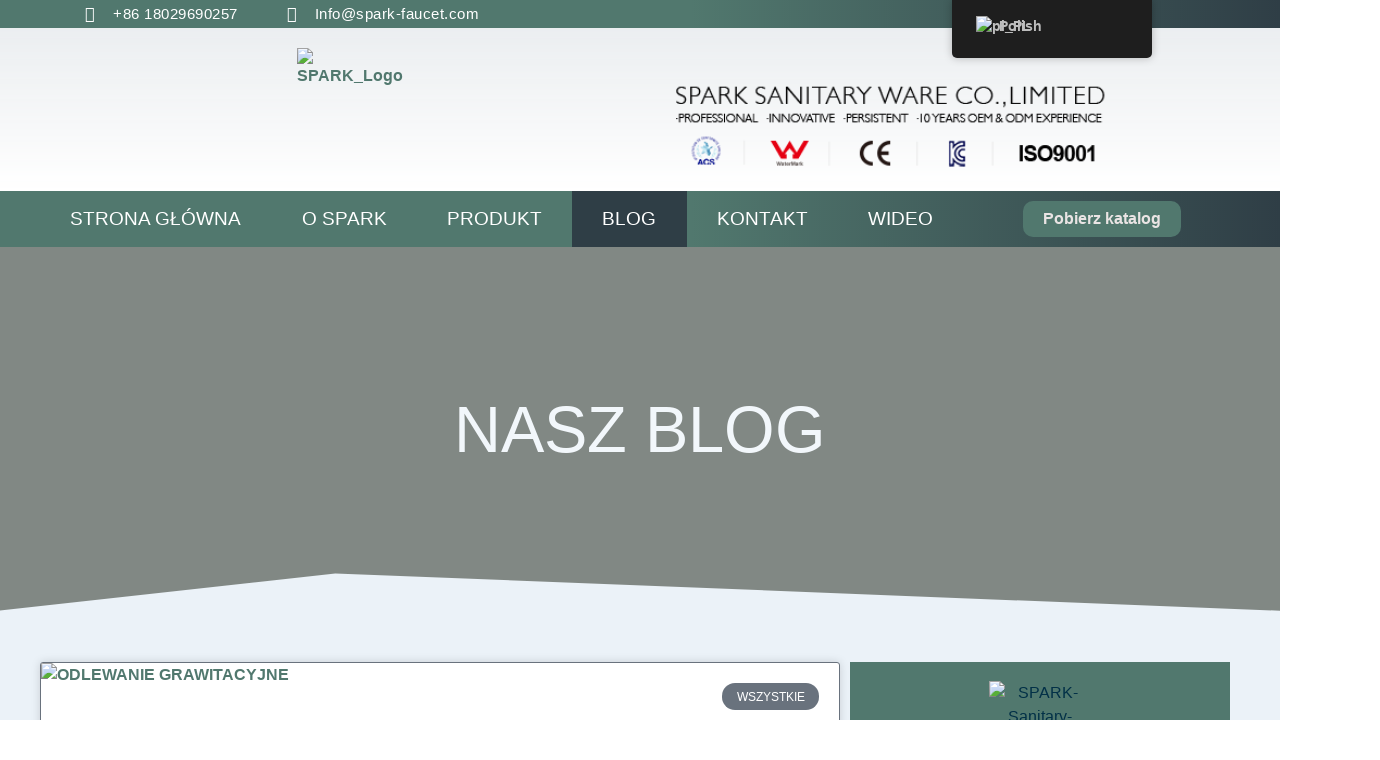

--- FILE ---
content_type: text/html; charset=UTF-8
request_url: https://spark-faucet.com/pl/blog/
body_size: 49166
content:
<!doctype html>
<html lang="pl-PL">
<head>
	<meta name="google-site-verification" content="8ivkp5-lxm0h2jz4VuJFiXwqB_0iGHvjnskqG178TjU" />
	<meta charset="UTF-8">
		<meta name="viewport" content="width=device-width, initial-scale=1">
	<link rel="profile" href="http://gmpg.org/xfn/11">
	<title>Dowiedz się więcej o produkcji baterii od producenta baterii SPARK</title>

<!-- Google Tag Manager for WordPress by gtm4wp.com -->
<script data-cfasync="false" data-pagespeed-no-defer>
	var gtm4wp_datalayer_name = "dataLayer";
	var dataLayer = dataLayer || [];
</script>
<!-- End Google Tag Manager for WordPress by gtm4wp.com --><meta name="dc.title" content="Know more about faucet manufacturing from SPARK faucet manufacturer" />
<meta name="dc.description" content="This page will show our professional industry knowledge, our factory equipment and our products. Please write us a letter via info@spark-faucet.com." />
<meta name="dc.relation" content="https://spark-faucet.com/pl/blog/" />
<meta name="dc.source" content="https://spark-faucet.com/pl/" />
<meta name="dc.language" content="pl_PL" />
<meta name="description" content="Ta strona pokaże naszą profesjonalną wiedzę branżową, nasze wyposażenie fabryczne i nasze produkty. Prosimy o napisanie do nas listu za pośrednictwem info@spark-faucet.com.">
<meta name="robots" content="index, follow">
<meta name="googlebot" content="index, follow, max-snippet:-1, max-image-preview:large, max-video-preview:-1">
<meta name="bingbot" content="index, follow, max-snippet:-1, max-image-preview:large, max-video-preview:-1">
<link rel="canonical" href="https://spark-faucet.com/pl/blog/">
<script type="application/ld+json">{
    "@context": "https:\/\/schema.org",
    "@type": "WebSite",
    "name": "SPARK FAUCET",
    "alternateName": "SPARK FAUCET",
    "description": "Wysokiej jako\u015bci baterie i akcesoria \u0142azienkowe",
    "url": "https:\/\/spark-faucet.com\/pl",
    "potentialAction": {
        "@type": "SearchAction",
        "target": {
            "@type": "EntryPoint",
            "urlTemplate": "https:\/\/spark-faucet.com\/pl\/?s={search_term_string}"
        },
        "query-input": "required name=search_term_string"
    }
}</script>
<meta property="og:url" content="https://spark-faucet.com/pl/blog/">
<meta property="og:site_name" content="SPARK FAUCET">
<meta property="og:locale" content="pl_PL">
<meta property="og:type" content="website">
<meta property="og:title" content="Dowiedz się więcej o produkcji baterii od producenta baterii SPARK">
<meta property="og:description" content="Ta strona pokaże naszą profesjonalną wiedzę branżową, nasze wyposażenie fabryczne i nasze produkty. Prosimy o napisanie do nas listu za pośrednictwem info@spark-faucet.com.">
<meta property="og:image" content="https://spark-faucet.com/wp-content/uploads/2020/07/Faucet_SPARK-FAUCET_.jpg">
<meta property="og:image:secure_url" content="https://spark-faucet.com/wp-content/uploads/2020/07/Faucet_SPARK-FAUCET_.jpg">
<meta property="og:image:width" content="1920">
<meta property="og:image:height" content="650">
<meta property="og:image:alt" content="Faucet_SPARK-FAUCET_">
<meta name="twitter:card" content="summary">
<meta name="twitter:title" content="Dowiedz się więcej o produkcji baterii od producenta baterii SPARK">
<meta name="twitter:description" content="Ta strona pokaże naszą profesjonalną wiedzę branżową, nasze wyposażenie fabryczne i nasze produkty. Prosimy o napisanie do nas listu za pośrednictwem info@spark-faucet.com.">
<meta name="twitter:image" content="https://spark-faucet.com/wp-content/uploads/2020/07/Faucet_SPARK-FAUCET_.jpg">
<link rel="alternate" type="application/rss+xml" title="SPARK FAUCET &raquo; Kanał z wpisami" href="https://spark-faucet.com/pl/feed/" />
<link rel="alternate" type="application/rss+xml" title="SPARK FAUCET &raquo; Kanał z komentarzami" href="https://spark-faucet.com/pl/comments/feed/" />
<script>
window._wpemojiSettings = {"baseUrl":"https:\/\/s.w.org\/images\/core\/emoji\/14.0.0\/72x72\/","ext":".png","svgUrl":"https:\/\/s.w.org\/images\/core\/emoji\/14.0.0\/svg\/","svgExt":".svg","source":{"concatemoji":"https:\/\/spark-faucet.com\/wp-includes\/js\/wp-emoji-release.min.js?ver=6.4.2"}};
/*! This file is auto-generated */
!function(i,n){var o,s,e;function c(e){try{var t={supportTests:e,timestamp:(new Date).valueOf()};sessionStorage.setItem(o,JSON.stringify(t))}catch(e){}}function p(e,t,n){e.clearRect(0,0,e.canvas.width,e.canvas.height),e.fillText(t,0,0);var t=new Uint32Array(e.getImageData(0,0,e.canvas.width,e.canvas.height).data),r=(e.clearRect(0,0,e.canvas.width,e.canvas.height),e.fillText(n,0,0),new Uint32Array(e.getImageData(0,0,e.canvas.width,e.canvas.height).data));return t.every(function(e,t){return e===r[t]})}function u(e,t,n){switch(t){case"flag":return n(e,"\ud83c\udff3\ufe0f\u200d\u26a7\ufe0f","\ud83c\udff3\ufe0f\u200b\u26a7\ufe0f")?!1:!n(e,"\ud83c\uddfa\ud83c\uddf3","\ud83c\uddfa\u200b\ud83c\uddf3")&&!n(e,"\ud83c\udff4\udb40\udc67\udb40\udc62\udb40\udc65\udb40\udc6e\udb40\udc67\udb40\udc7f","\ud83c\udff4\u200b\udb40\udc67\u200b\udb40\udc62\u200b\udb40\udc65\u200b\udb40\udc6e\u200b\udb40\udc67\u200b\udb40\udc7f");case"emoji":return!n(e,"\ud83e\udef1\ud83c\udffb\u200d\ud83e\udef2\ud83c\udfff","\ud83e\udef1\ud83c\udffb\u200b\ud83e\udef2\ud83c\udfff")}return!1}function f(e,t,n){var r="undefined"!=typeof WorkerGlobalScope&&self instanceof WorkerGlobalScope?new OffscreenCanvas(300,150):i.createElement("canvas"),a=r.getContext("2d",{willReadFrequently:!0}),o=(a.textBaseline="top",a.font="600 32px Arial",{});return e.forEach(function(e){o[e]=t(a,e,n)}),o}function t(e){var t=i.createElement("script");t.src=e,t.defer=!0,i.head.appendChild(t)}"undefined"!=typeof Promise&&(o="wpEmojiSettingsSupports",s=["flag","emoji"],n.supports={everything:!0,everythingExceptFlag:!0},e=new Promise(function(e){i.addEventListener("DOMContentLoaded",e,{once:!0})}),new Promise(function(t){var n=function(){try{var e=JSON.parse(sessionStorage.getItem(o));if("object"==typeof e&&"number"==typeof e.timestamp&&(new Date).valueOf()<e.timestamp+604800&&"object"==typeof e.supportTests)return e.supportTests}catch(e){}return null}();if(!n){if("undefined"!=typeof Worker&&"undefined"!=typeof OffscreenCanvas&&"undefined"!=typeof URL&&URL.createObjectURL&&"undefined"!=typeof Blob)try{var e="postMessage("+f.toString()+"("+[JSON.stringify(s),u.toString(),p.toString()].join(",")+"));",r=new Blob([e],{type:"text/javascript"}),a=new Worker(URL.createObjectURL(r),{name:"wpTestEmojiSupports"});return void(a.onmessage=function(e){c(n=e.data),a.terminate(),t(n)})}catch(e){}c(n=f(s,u,p))}t(n)}).then(function(e){for(var t in e)n.supports[t]=e[t],n.supports.everything=n.supports.everything&&n.supports[t],"flag"!==t&&(n.supports.everythingExceptFlag=n.supports.everythingExceptFlag&&n.supports[t]);n.supports.everythingExceptFlag=n.supports.everythingExceptFlag&&!n.supports.flag,n.DOMReady=!1,n.readyCallback=function(){n.DOMReady=!0}}).then(function(){return e}).then(function(){var e;n.supports.everything||(n.readyCallback(),(e=n.source||{}).concatemoji?t(e.concatemoji):e.wpemoji&&e.twemoji&&(t(e.twemoji),t(e.wpemoji)))}))}((window,document),window._wpemojiSettings);
</script>
<style id='wp-emoji-styles-inline-css'>

	img.wp-smiley, img.emoji {
		display: inline !important;
		border: none !important;
		box-shadow: none !important;
		height: 1em !important;
		width: 1em !important;
		margin: 0 0.07em !important;
		vertical-align: -0.1em !important;
		background: none !important;
		padding: 0 !important;
	}
</style>
<link rel='stylesheet' id='wp-block-library-css' href='https://spark-faucet.com/wp-includes/css/dist/block-library/style.min.css?ver=6.4.2' media='all' />
<style id='classic-theme-styles-inline-css'>
/*! This file is auto-generated */
.wp-block-button__link{color:#fff;background-color:#32373c;border-radius:9999px;box-shadow:none;text-decoration:none;padding:calc(.667em + 2px) calc(1.333em + 2px);font-size:1.125em}.wp-block-file__button{background:#32373c;color:#fff;text-decoration:none}
</style>
<style id='global-styles-inline-css'>
body{--wp--preset--color--black: #000000;--wp--preset--color--cyan-bluish-gray: #abb8c3;--wp--preset--color--white: #ffffff;--wp--preset--color--pale-pink: #f78da7;--wp--preset--color--vivid-red: #cf2e2e;--wp--preset--color--luminous-vivid-orange: #ff6900;--wp--preset--color--luminous-vivid-amber: #fcb900;--wp--preset--color--light-green-cyan: #7bdcb5;--wp--preset--color--vivid-green-cyan: #00d084;--wp--preset--color--pale-cyan-blue: #8ed1fc;--wp--preset--color--vivid-cyan-blue: #0693e3;--wp--preset--color--vivid-purple: #9b51e0;--wp--preset--gradient--vivid-cyan-blue-to-vivid-purple: linear-gradient(135deg,rgba(6,147,227,1) 0%,rgb(155,81,224) 100%);--wp--preset--gradient--light-green-cyan-to-vivid-green-cyan: linear-gradient(135deg,rgb(122,220,180) 0%,rgb(0,208,130) 100%);--wp--preset--gradient--luminous-vivid-amber-to-luminous-vivid-orange: linear-gradient(135deg,rgba(252,185,0,1) 0%,rgba(255,105,0,1) 100%);--wp--preset--gradient--luminous-vivid-orange-to-vivid-red: linear-gradient(135deg,rgba(255,105,0,1) 0%,rgb(207,46,46) 100%);--wp--preset--gradient--very-light-gray-to-cyan-bluish-gray: linear-gradient(135deg,rgb(238,238,238) 0%,rgb(169,184,195) 100%);--wp--preset--gradient--cool-to-warm-spectrum: linear-gradient(135deg,rgb(74,234,220) 0%,rgb(151,120,209) 20%,rgb(207,42,186) 40%,rgb(238,44,130) 60%,rgb(251,105,98) 80%,rgb(254,248,76) 100%);--wp--preset--gradient--blush-light-purple: linear-gradient(135deg,rgb(255,206,236) 0%,rgb(152,150,240) 100%);--wp--preset--gradient--blush-bordeaux: linear-gradient(135deg,rgb(254,205,165) 0%,rgb(254,45,45) 50%,rgb(107,0,62) 100%);--wp--preset--gradient--luminous-dusk: linear-gradient(135deg,rgb(255,203,112) 0%,rgb(199,81,192) 50%,rgb(65,88,208) 100%);--wp--preset--gradient--pale-ocean: linear-gradient(135deg,rgb(255,245,203) 0%,rgb(182,227,212) 50%,rgb(51,167,181) 100%);--wp--preset--gradient--electric-grass: linear-gradient(135deg,rgb(202,248,128) 0%,rgb(113,206,126) 100%);--wp--preset--gradient--midnight: linear-gradient(135deg,rgb(2,3,129) 0%,rgb(40,116,252) 100%);--wp--preset--font-size--small: 13px;--wp--preset--font-size--medium: 20px;--wp--preset--font-size--large: 36px;--wp--preset--font-size--x-large: 42px;--wp--preset--spacing--20: 0.44rem;--wp--preset--spacing--30: 0.67rem;--wp--preset--spacing--40: 1rem;--wp--preset--spacing--50: 1.5rem;--wp--preset--spacing--60: 2.25rem;--wp--preset--spacing--70: 3.38rem;--wp--preset--spacing--80: 5.06rem;--wp--preset--shadow--natural: 6px 6px 9px rgba(0, 0, 0, 0.2);--wp--preset--shadow--deep: 12px 12px 50px rgba(0, 0, 0, 0.4);--wp--preset--shadow--sharp: 6px 6px 0px rgba(0, 0, 0, 0.2);--wp--preset--shadow--outlined: 6px 6px 0px -3px rgba(255, 255, 255, 1), 6px 6px rgba(0, 0, 0, 1);--wp--preset--shadow--crisp: 6px 6px 0px rgba(0, 0, 0, 1);}:where(.is-layout-flex){gap: 0.5em;}:where(.is-layout-grid){gap: 0.5em;}body .is-layout-flow > .alignleft{float: left;margin-inline-start: 0;margin-inline-end: 2em;}body .is-layout-flow > .alignright{float: right;margin-inline-start: 2em;margin-inline-end: 0;}body .is-layout-flow > .aligncenter{margin-left: auto !important;margin-right: auto !important;}body .is-layout-constrained > .alignleft{float: left;margin-inline-start: 0;margin-inline-end: 2em;}body .is-layout-constrained > .alignright{float: right;margin-inline-start: 2em;margin-inline-end: 0;}body .is-layout-constrained > .aligncenter{margin-left: auto !important;margin-right: auto !important;}body .is-layout-constrained > :where(:not(.alignleft):not(.alignright):not(.alignfull)){max-width: var(--wp--style--global--content-size);margin-left: auto !important;margin-right: auto !important;}body .is-layout-constrained > .alignwide{max-width: var(--wp--style--global--wide-size);}body .is-layout-flex{display: flex;}body .is-layout-flex{flex-wrap: wrap;align-items: center;}body .is-layout-flex > *{margin: 0;}body .is-layout-grid{display: grid;}body .is-layout-grid > *{margin: 0;}:where(.wp-block-columns.is-layout-flex){gap: 2em;}:where(.wp-block-columns.is-layout-grid){gap: 2em;}:where(.wp-block-post-template.is-layout-flex){gap: 1.25em;}:where(.wp-block-post-template.is-layout-grid){gap: 1.25em;}.has-black-color{color: var(--wp--preset--color--black) !important;}.has-cyan-bluish-gray-color{color: var(--wp--preset--color--cyan-bluish-gray) !important;}.has-white-color{color: var(--wp--preset--color--white) !important;}.has-pale-pink-color{color: var(--wp--preset--color--pale-pink) !important;}.has-vivid-red-color{color: var(--wp--preset--color--vivid-red) !important;}.has-luminous-vivid-orange-color{color: var(--wp--preset--color--luminous-vivid-orange) !important;}.has-luminous-vivid-amber-color{color: var(--wp--preset--color--luminous-vivid-amber) !important;}.has-light-green-cyan-color{color: var(--wp--preset--color--light-green-cyan) !important;}.has-vivid-green-cyan-color{color: var(--wp--preset--color--vivid-green-cyan) !important;}.has-pale-cyan-blue-color{color: var(--wp--preset--color--pale-cyan-blue) !important;}.has-vivid-cyan-blue-color{color: var(--wp--preset--color--vivid-cyan-blue) !important;}.has-vivid-purple-color{color: var(--wp--preset--color--vivid-purple) !important;}.has-black-background-color{background-color: var(--wp--preset--color--black) !important;}.has-cyan-bluish-gray-background-color{background-color: var(--wp--preset--color--cyan-bluish-gray) !important;}.has-white-background-color{background-color: var(--wp--preset--color--white) !important;}.has-pale-pink-background-color{background-color: var(--wp--preset--color--pale-pink) !important;}.has-vivid-red-background-color{background-color: var(--wp--preset--color--vivid-red) !important;}.has-luminous-vivid-orange-background-color{background-color: var(--wp--preset--color--luminous-vivid-orange) !important;}.has-luminous-vivid-amber-background-color{background-color: var(--wp--preset--color--luminous-vivid-amber) !important;}.has-light-green-cyan-background-color{background-color: var(--wp--preset--color--light-green-cyan) !important;}.has-vivid-green-cyan-background-color{background-color: var(--wp--preset--color--vivid-green-cyan) !important;}.has-pale-cyan-blue-background-color{background-color: var(--wp--preset--color--pale-cyan-blue) !important;}.has-vivid-cyan-blue-background-color{background-color: var(--wp--preset--color--vivid-cyan-blue) !important;}.has-vivid-purple-background-color{background-color: var(--wp--preset--color--vivid-purple) !important;}.has-black-border-color{border-color: var(--wp--preset--color--black) !important;}.has-cyan-bluish-gray-border-color{border-color: var(--wp--preset--color--cyan-bluish-gray) !important;}.has-white-border-color{border-color: var(--wp--preset--color--white) !important;}.has-pale-pink-border-color{border-color: var(--wp--preset--color--pale-pink) !important;}.has-vivid-red-border-color{border-color: var(--wp--preset--color--vivid-red) !important;}.has-luminous-vivid-orange-border-color{border-color: var(--wp--preset--color--luminous-vivid-orange) !important;}.has-luminous-vivid-amber-border-color{border-color: var(--wp--preset--color--luminous-vivid-amber) !important;}.has-light-green-cyan-border-color{border-color: var(--wp--preset--color--light-green-cyan) !important;}.has-vivid-green-cyan-border-color{border-color: var(--wp--preset--color--vivid-green-cyan) !important;}.has-pale-cyan-blue-border-color{border-color: var(--wp--preset--color--pale-cyan-blue) !important;}.has-vivid-cyan-blue-border-color{border-color: var(--wp--preset--color--vivid-cyan-blue) !important;}.has-vivid-purple-border-color{border-color: var(--wp--preset--color--vivid-purple) !important;}.has-vivid-cyan-blue-to-vivid-purple-gradient-background{background: var(--wp--preset--gradient--vivid-cyan-blue-to-vivid-purple) !important;}.has-light-green-cyan-to-vivid-green-cyan-gradient-background{background: var(--wp--preset--gradient--light-green-cyan-to-vivid-green-cyan) !important;}.has-luminous-vivid-amber-to-luminous-vivid-orange-gradient-background{background: var(--wp--preset--gradient--luminous-vivid-amber-to-luminous-vivid-orange) !important;}.has-luminous-vivid-orange-to-vivid-red-gradient-background{background: var(--wp--preset--gradient--luminous-vivid-orange-to-vivid-red) !important;}.has-very-light-gray-to-cyan-bluish-gray-gradient-background{background: var(--wp--preset--gradient--very-light-gray-to-cyan-bluish-gray) !important;}.has-cool-to-warm-spectrum-gradient-background{background: var(--wp--preset--gradient--cool-to-warm-spectrum) !important;}.has-blush-light-purple-gradient-background{background: var(--wp--preset--gradient--blush-light-purple) !important;}.has-blush-bordeaux-gradient-background{background: var(--wp--preset--gradient--blush-bordeaux) !important;}.has-luminous-dusk-gradient-background{background: var(--wp--preset--gradient--luminous-dusk) !important;}.has-pale-ocean-gradient-background{background: var(--wp--preset--gradient--pale-ocean) !important;}.has-electric-grass-gradient-background{background: var(--wp--preset--gradient--electric-grass) !important;}.has-midnight-gradient-background{background: var(--wp--preset--gradient--midnight) !important;}.has-small-font-size{font-size: var(--wp--preset--font-size--small) !important;}.has-medium-font-size{font-size: var(--wp--preset--font-size--medium) !important;}.has-large-font-size{font-size: var(--wp--preset--font-size--large) !important;}.has-x-large-font-size{font-size: var(--wp--preset--font-size--x-large) !important;}
.wp-block-navigation a:where(:not(.wp-element-button)){color: inherit;}
:where(.wp-block-post-template.is-layout-flex){gap: 1.25em;}:where(.wp-block-post-template.is-layout-grid){gap: 1.25em;}
:where(.wp-block-columns.is-layout-flex){gap: 2em;}:where(.wp-block-columns.is-layout-grid){gap: 2em;}
.wp-block-pullquote{font-size: 1.5em;line-height: 1.6;}
</style>
<link rel='stylesheet' id='css-file-css' href='https://spark-faucet.com/wp-content/plugins/woocommerce-for-b2b/css/elementor.css?ver=1.1' media='all' />
<link rel='stylesheet' id='woocommerce-layout-css' href='https://spark-faucet.com/wp-content/plugins/woocommerce/assets/css/woocommerce-layout.css?ver=8.5.4' media='all' />
<link rel='stylesheet' id='woocommerce-smallscreen-css' href='https://spark-faucet.com/wp-content/plugins/woocommerce/assets/css/woocommerce-smallscreen.css?ver=8.5.4' media='only screen and (max-width: 768px)' />
<link rel='stylesheet' id='woocommerce-general-css' href='https://spark-faucet.com/wp-content/plugins/woocommerce/assets/css/woocommerce.css?ver=8.5.4' media='all' />
<style id='woocommerce-inline-inline-css'>
.woocommerce form .form-row .required { visibility: visible; }
</style>
<link rel='stylesheet' id='ppress-frontend-css' href='https://spark-faucet.com/wp-content/plugins/wp-user-avatar/assets/css/frontend.min.css?ver=4.14.4' media='all' />
<link rel='stylesheet' id='ppress-flatpickr-css' href='https://spark-faucet.com/wp-content/plugins/wp-user-avatar/assets/flatpickr/flatpickr.min.css?ver=4.14.4' media='all' />
<link rel='stylesheet' id='ppress-select2-css' href='https://spark-faucet.com/wp-content/plugins/wp-user-avatar/assets/select2/select2.min.css?ver=6.4.2' media='all' />
<link rel='stylesheet' id='trp-floater-language-switcher-style-css' href='https://spark-faucet.com/wp-content/plugins/translatepress-multilingual/assets/css/trp-floater-language-switcher.css?ver=2.7.4' media='all' />
<link rel='stylesheet' id='trp-language-switcher-style-css' href='https://spark-faucet.com/wp-content/plugins/translatepress-multilingual/assets/css/trp-language-switcher.css?ver=2.7.4' media='all' />
<link rel='stylesheet' id='trp-popup-style-css' href='https://spark-faucet.com/wp-content/plugins/translatepress-business/add-ons-pro/automatic-language-detection/assets/css/trp-popup.css?ver=6.4.2' media='all' />
<link rel='stylesheet' id='hfe-style-css' href='https://spark-faucet.com/wp-content/plugins/header-footer-elementor/assets/css/header-footer-elementor.css?ver=1.6.24' media='all' />
<link rel='stylesheet' id='elementor-icons-css' href='https://spark-faucet.com/wp-content/plugins/elementor/assets/lib/eicons/css/elementor-icons.min.css?ver=5.27.0' media='all' />
<link rel='stylesheet' id='elementor-frontend-css' href='https://spark-faucet.com/wp-content/plugins/elementor/assets/css/frontend.min.css?ver=3.19.0' media='all' />
<link rel='stylesheet' id='swiper-css' href='https://spark-faucet.com/wp-content/plugins/elementor/assets/lib/swiper/css/swiper.min.css?ver=5.3.6' media='all' />
<link rel='stylesheet' id='elementor-post-3673-css' href='https://spark-faucet.com/wp-content/uploads/elementor/css/post-3673.css?ver=1715310558' media='all' />
<link rel='stylesheet' id='elementor-pro-css' href='https://spark-faucet.com/wp-content/plugins/elementor-pro/assets/css/frontend.min.css?ver=3.18.2' media='all' />
<link rel='stylesheet' id='font-awesome-5-all-css' href='https://spark-faucet.com/wp-content/plugins/elementor/assets/lib/font-awesome/css/all.min.css?ver=3.19.0' media='all' />
<link rel='stylesheet' id='font-awesome-4-shim-css' href='https://spark-faucet.com/wp-content/plugins/elementor/assets/lib/font-awesome/css/v4-shims.min.css?ver=3.19.0' media='all' />
<link rel='stylesheet' id='elementor-post-1600-css' href='https://spark-faucet.com/wp-content/uploads/elementor/css/post-1600.css?ver=1756784603' media='all' />
<link rel='stylesheet' id='hfe-widgets-style-css' href='https://spark-faucet.com/wp-content/plugins/header-footer-elementor/inc/widgets-css/frontend.css?ver=1.6.24' media='all' />
<link rel='stylesheet' id='hello-elementor-css' href='https://spark-faucet.com/wp-content/themes/hello-elementor/style.min.css?ver=3.0.0' media='all' />
<link rel='stylesheet' id='hello-elementor-theme-style-css' href='https://spark-faucet.com/wp-content/themes/hello-elementor/theme.min.css?ver=3.0.0' media='all' />
<link rel='stylesheet' id='hello-elementor-header-footer-css' href='https://spark-faucet.com/wp-content/themes/hello-elementor/header-footer.min.css?ver=3.0.0' media='all' />
<link rel='stylesheet' id='elementor-post-3332-css' href='https://spark-faucet.com/wp-content/uploads/elementor/css/post-3332.css?ver=1728120327' media='all' />
<link rel='stylesheet' id='elementor-post-3297-css' href='https://spark-faucet.com/wp-content/uploads/elementor/css/post-3297.css?ver=1715310559' media='all' />
<link rel='stylesheet' id='elementor-post-3729-css' href='https://spark-faucet.com/wp-content/uploads/elementor/css/post-3729.css?ver=1715311330' media='all' />
<link rel='stylesheet' id='elementor-post-9556-css' href='https://spark-faucet.com/wp-content/uploads/elementor/css/post-9556.css?ver=1715310559' media='all' />
<link rel='stylesheet' id='elementor-post-9530-css' href='https://spark-faucet.com/wp-content/uploads/elementor/css/post-9530.css?ver=1715310559' media='all' />
<link rel='stylesheet' id='elementor-post-5630-css' href='https://spark-faucet.com/wp-content/uploads/elementor/css/post-5630.css?ver=1715310559' media='all' />
<link rel='stylesheet' id='elementor-post-5593-css' href='https://spark-faucet.com/wp-content/uploads/elementor/css/post-5593.css?ver=1715927451' media='all' />
<link rel='stylesheet' id='hello-elementor-child-style-css' href='https://spark-faucet.com/wp-content/themes/hello-theme-child-master/style.css?ver=1.0.0' media='all' />
<link rel='stylesheet' id='google-fonts-1-css' href='https://fonts.googleapis.com/css?family=Raleway%3A100%2C100italic%2C200%2C200italic%2C300%2C300italic%2C400%2C400italic%2C500%2C500italic%2C600%2C600italic%2C700%2C700italic%2C800%2C800italic%2C900%2C900italic%7CInter%3A100%2C100italic%2C200%2C200italic%2C300%2C300italic%2C400%2C400italic%2C500%2C500italic%2C600%2C600italic%2C700%2C700italic%2C800%2C800italic%2C900%2C900italic%7CHind+Madurai%3A100%2C100italic%2C200%2C200italic%2C300%2C300italic%2C400%2C400italic%2C500%2C500italic%2C600%2C600italic%2C700%2C700italic%2C800%2C800italic%2C900%2C900italic&#038;display=auto&#038;subset=latin-ext&#038;ver=6.4.2' media='all' />
<link rel='stylesheet' id='elementor-icons-shared-0-css' href='https://spark-faucet.com/wp-content/plugins/elementor/assets/lib/font-awesome/css/fontawesome.min.css?ver=5.15.3' media='all' />
<link rel='stylesheet' id='elementor-icons-fa-solid-css' href='https://spark-faucet.com/wp-content/plugins/elementor/assets/lib/font-awesome/css/solid.min.css?ver=5.15.3' media='all' />
<link rel='stylesheet' id='elementor-icons-fa-brands-css' href='https://spark-faucet.com/wp-content/plugins/elementor/assets/lib/font-awesome/css/brands.min.css?ver=5.15.3' media='all' />
<link rel="preconnect" href="https://fonts.gstatic.com/" crossorigin><script src="https://spark-faucet.com/wp-includes/js/jquery/jquery.min.js?ver=3.7.1" id="jquery-core-js"></script>
<script src="https://spark-faucet.com/wp-includes/js/jquery/jquery-migrate.min.js?ver=3.4.1" id="jquery-migrate-js"></script>
<script src="https://spark-faucet.com/wp-content/plugins/woocommerce/assets/js/jquery-blockui/jquery.blockUI.min.js?ver=2.7.0-wc.8.5.4" id="jquery-blockui-js" defer data-wp-strategy="defer"></script>
<script id="wc-add-to-cart-js-extra">
var wc_add_to_cart_params = {"ajax_url":"\/wp-admin\/admin-ajax.php","wc_ajax_url":"https:\/\/spark-faucet.com\/pl\/?wc-ajax=%%endpoint%%","i18n_view_cart":"Wy\u015bwietl koszyk","cart_url":"https:\/\/spark-faucet.com\/pl","is_cart":"","cart_redirect_after_add":"no"};
</script>
<script src="https://spark-faucet.com/wp-content/plugins/woocommerce/assets/js/frontend/add-to-cart.min.js?ver=8.5.4" id="wc-add-to-cart-js" defer data-wp-strategy="defer"></script>
<script src="https://spark-faucet.com/wp-content/plugins/woocommerce/assets/js/js-cookie/js.cookie.min.js?ver=2.1.4-wc.8.5.4" id="js-cookie-js" defer data-wp-strategy="defer"></script>
<script id="woocommerce-js-extra">
var woocommerce_params = {"ajax_url":"\/wp-admin\/admin-ajax.php","wc_ajax_url":"https:\/\/spark-faucet.com\/pl\/?wc-ajax=%%endpoint%%"};
</script>
<script src="https://spark-faucet.com/wp-content/plugins/woocommerce/assets/js/frontend/woocommerce.min.js?ver=8.5.4" id="woocommerce-js" defer data-wp-strategy="defer"></script>
<script src="https://spark-faucet.com/wp-content/plugins/wp-user-avatar/assets/flatpickr/flatpickr.min.js?ver=4.14.4" id="ppress-flatpickr-js"></script>
<script src="https://spark-faucet.com/wp-content/plugins/wp-user-avatar/assets/select2/select2.min.js?ver=4.14.4" id="ppress-select2-js"></script>
<script src="https://spark-faucet.com/wp-content/plugins/translatepress-multilingual/assets/js/trp-frontend-compatibility.js?ver=2.7.4" id="trp-frontend-compatibility-js"></script>
<script id="trp-language-cookie-js-extra">
var trp_language_cookie_data = {"abs_home":"https:\/\/spark-faucet.com","url_slugs":{"en_US":"en","es_ES":"es","fr_FR":"fr","de_DE_formal":"de_de_formal","pt_PT":"pt","it_IT":"it","tr_TR":"tr","sv_SE":"sv","da_DK":"da","lv":"lv","et":"et","cs_CZ":"cs","pl_PL":"pl","sk_SK":"sk","hu_HU":"hu","id_ID":"id","ru_RU":"ru","ko_KR":"ko"},"cookie_name":"trp_language","cookie_age":"30","cookie_path":"\/","default_language":"en_US","publish_languages":["en_US","es_ES","fr_FR","de_DE_formal","pt_PT","it_IT","tr_TR","sv_SE","da_DK","lv","et","cs_CZ","pl_PL","sk_SK","hu_HU","id_ID","ru_RU","ko_KR"],"trp_ald_ajax_url":"https:\/\/spark-faucet.com\/wp-content\/plugins\/translatepress-business\/add-ons-pro\/automatic-language-detection\/includes\/trp-ald-ajax.php","detection_method":"browser-ip","popup_option":"popup","popup_type":"normal_popup","popup_textarea":"We've detected you might be speaking a different language. Do you want to change to:","popup_textarea_change_button":"Change Language","popup_textarea_close_button":"Close and do not switch language","iso_codes":{"en_US":"en","es_ES":"es","fr_FR":"fr","de_DE_formal":"de","pt_PT":"pt","it_IT":"it","tr_TR":"tr","sv_SE":"sv","da_DK":"da","lv":"lv","et":"et","cs_CZ":"cs","pl_PL":"pl","sk_SK":"sk","hu_HU":"hu","id_ID":"id","ru_RU":"ru","ko_KR":"ko"},"language_urls":{"en_US":"https:\/\/spark-faucet.com\/blog\/","es_ES":"https:\/\/spark-faucet.com\/es\/blog\/","fr_FR":"https:\/\/spark-faucet.com\/fr\/blog\/","de_DE_formal":"https:\/\/spark-faucet.com\/de_de_formal\/blog\/","pt_PT":"https:\/\/spark-faucet.com\/pt\/blog\/","it_IT":"https:\/\/spark-faucet.com\/it\/blog\/","tr_TR":"https:\/\/spark-faucet.com\/tr\/blog\/","sv_SE":"https:\/\/spark-faucet.com\/sv\/blog\/","da_DK":"https:\/\/spark-faucet.com\/da\/blog\/","lv":"https:\/\/spark-faucet.com\/lv\/blog\/","et":"https:\/\/spark-faucet.com\/et\/blog\/","cs_CZ":"https:\/\/spark-faucet.com\/cs\/blog\/","pl_PL":"https:\/\/spark-faucet.com\/pl\/blog\/","sk_SK":"https:\/\/spark-faucet.com\/sk\/blog\/","hu_HU":"https:\/\/spark-faucet.com\/hu\/blog\/","id_ID":"https:\/\/spark-faucet.com\/id\/blog\/","ru_RU":"https:\/\/spark-faucet.com\/ru\/blog\/","ko_KR":"https:\/\/spark-faucet.com\/ko\/blog\/"},"english_name":{"en_US":"English","es_ES":"Spanish","fr_FR":"French","de_DE_formal":"German","pt_PT":"Portuguese","it_IT":"Italian","tr_TR":"Turkish","sv_SE":"Swedish","da_DK":"Danish","lv":"Latvian","et":"Estonian","cs_CZ":"Czech","pl_PL":"Polish","sk_SK":"Slovak","hu_HU":"Hungarian","id_ID":"Indonesian","ru_RU":"Russian","ko_KR":"Korean"},"is_iphone_user_check":""};
</script>
<script src="https://spark-faucet.com/wp-content/plugins/translatepress-business/add-ons-pro/automatic-language-detection/assets/js/trp-language-cookie.js?ver=1.1.1" id="trp-language-cookie-js"></script>
<script src="https://spark-faucet.com/wp-content/plugins/elementor/assets/lib/font-awesome/js/v4-shims.min.js?ver=3.19.0" id="font-awesome-4-shim-js"></script>
			<link rel="next" href="https://spark-faucet.com/pl/blog/page/2/">
		<link rel="https://api.w.org/" href="https://spark-faucet.com/pl/wp-json/" /><link rel="EditURI" type="application/rsd+xml" title="RSD" href="https://spark-faucet.com/xmlrpc.php?rsd" />
<meta name="generator" content="WordPress 6.4.2" />
<link rel="alternate" hreflang="en-US" href="https://spark-faucet.com/blog/"/>
<link rel="alternate" hreflang="es-ES" href="https://spark-faucet.com/es/blog/"/>
<link rel="alternate" hreflang="fr-FR" href="https://spark-faucet.com/fr/blog/"/>
<link rel="alternate" hreflang="de-DE" href="https://spark-faucet.com/de_de_formal/blog/"/>
<link rel="alternate" hreflang="pt-PT" href="https://spark-faucet.com/pt/blog/"/>
<link rel="alternate" hreflang="it-IT" href="https://spark-faucet.com/it/blog/"/>
<link rel="alternate" hreflang="tr-TR" href="https://spark-faucet.com/tr/blog/"/>
<link rel="alternate" hreflang="sv-SE" href="https://spark-faucet.com/sv/blog/"/>
<link rel="alternate" hreflang="da-DK" href="https://spark-faucet.com/da/blog/"/>
<link rel="alternate" hreflang="lv" href="https://spark-faucet.com/lv/blog/"/>
<link rel="alternate" hreflang="et" href="https://spark-faucet.com/et/blog/"/>
<link rel="alternate" hreflang="cs-CZ" href="https://spark-faucet.com/cs/blog/"/>
<link rel="alternate" hreflang="pl-PL" href="https://spark-faucet.com/pl/blog/"/>
<link rel="alternate" hreflang="sk-SK" href="https://spark-faucet.com/sk/blog/"/>
<link rel="alternate" hreflang="hu-HU" href="https://spark-faucet.com/hu/blog/"/>
<link rel="alternate" hreflang="id-ID" href="https://spark-faucet.com/id/blog/"/>
<link rel="alternate" hreflang="ru-RU" href="https://spark-faucet.com/ru/blog/"/>
<link rel="alternate" hreflang="ko-KR" href="https://spark-faucet.com/ko/blog/"/>
<link rel="alternate" hreflang="en" href="https://spark-faucet.com/blog/"/>
<link rel="alternate" hreflang="es" href="https://spark-faucet.com/es/blog/"/>
<link rel="alternate" hreflang="fr" href="https://spark-faucet.com/fr/blog/"/>
<link rel="alternate" hreflang="de" href="https://spark-faucet.com/de_de_formal/blog/"/>
<link rel="alternate" hreflang="pt" href="https://spark-faucet.com/pt/blog/"/>
<link rel="alternate" hreflang="it" href="https://spark-faucet.com/it/blog/"/>
<link rel="alternate" hreflang="tr" href="https://spark-faucet.com/tr/blog/"/>
<link rel="alternate" hreflang="sv" href="https://spark-faucet.com/sv/blog/"/>
<link rel="alternate" hreflang="da" href="https://spark-faucet.com/da/blog/"/>
<link rel="alternate" hreflang="cs" href="https://spark-faucet.com/cs/blog/"/>
<link rel="alternate" hreflang="pl" href="https://spark-faucet.com/pl/blog/"/>
<link rel="alternate" hreflang="sk" href="https://spark-faucet.com/sk/blog/"/>
<link rel="alternate" hreflang="hu" href="https://spark-faucet.com/hu/blog/"/>
<link rel="alternate" hreflang="id" href="https://spark-faucet.com/id/blog/"/>
<link rel="alternate" hreflang="ru" href="https://spark-faucet.com/ru/blog/"/>
<link rel="alternate" hreflang="ko" href="https://spark-faucet.com/ko/blog/"/>

<!-- Google Tag Manager for WordPress by gtm4wp.com -->
<!-- GTM Container placement set to manual -->
<script data-cfasync="false" data-pagespeed-no-defer type="text/javascript">
	var dataLayer_content = {"pagePostType":"bloghome"};
	dataLayer.push( dataLayer_content );
</script>
<script data-cfasync="false">
(function(w,d,s,l,i){w[l]=w[l]||[];w[l].push({'gtm.start':
new Date().getTime(),event:'gtm.js'});var f=d.getElementsByTagName(s)[0],
j=d.createElement(s),dl=l!='dataLayer'?'&l='+l:'';j.async=true;j.src=
'//www.googletagmanager.com/gtm.js?id='+i+dl;f.parentNode.insertBefore(j,f);
})(window,document,'script','dataLayer','GTM-WPGPQTQ');
</script>
<!-- End Google Tag Manager for WordPress by gtm4wp.com -->	<noscript><style>.woocommerce-product-gallery{ opacity: 1 !important; }</style></noscript>
	<meta name="generator" content="Elementor 3.19.0; features: e_optimized_assets_loading, additional_custom_breakpoints, block_editor_assets_optimize, e_image_loading_optimization; settings: css_print_method-external, google_font-enabled, font_display-auto">
<script id='nitro-telemetry-meta' nitro-exclude>window.NPTelemetryMetadata={missReason: (!window.NITROPACK_STATE ? 'cache not found' : 'hit'),pageType: 'home',isEligibleForOptimization: true,}</script><script id='nitro-generic' nitro-exclude>(()=>{window.NitroPack=window.NitroPack||{coreVersion:"na",isCounted:!1};let e=document.createElement("script");if(e.src="https://nitroscripts.com/DnLXbBWVrBeTAgNAUorCbypoEoSHDGRU",e.async=!0,e.id="nitro-script",document.head.appendChild(e),!window.NitroPack.isCounted){window.NitroPack.isCounted=!0;let t=()=>{navigator.sendBeacon("https://to.getnitropack.com/p",JSON.stringify({siteId:"DnLXbBWVrBeTAgNAUorCbypoEoSHDGRU",url:window.location.href,isOptimized:!!window.IS_NITROPACK,coreVersion:"na",missReason:window.NPTelemetryMetadata?.missReason||"",pageType:window.NPTelemetryMetadata?.pageType||"",isEligibleForOptimization:!!window.NPTelemetryMetadata?.isEligibleForOptimization}))};(()=>{let e=()=>new Promise(e=>{"complete"===document.readyState?e():window.addEventListener("load",e)}),i=()=>new Promise(e=>{document.prerendering?document.addEventListener("prerenderingchange",e,{once:!0}):e()}),a=async()=>{await i(),await e(),t()};a()})(),window.addEventListener("pageshow",e=>{if(e.persisted){let i=document.prerendering||self.performance?.getEntriesByType?.("navigation")[0]?.activationStart>0;"visible"!==document.visibilityState||i||t()}})}})();</script><script type="application/ld+json">{
    "@context": "https:\/\/schema.org\/",
    "@type": "SiteNavigationElement",
    "name": [
        "Strona g\u0142\u00f3wna",
        "About Spark",
        "About Spark",
        "Quality Management",
        "Certificates",
        "Product",
        "Bathroom Faucets",
        "Kitchen Faucets",
        "Bath & Shower Faucets",
        "Bathroom Accessories",
        "Blog",
        "Contact",
        "VIDEOS"
    ],
    "url": [
        "https:\/\/spark-faucet.com\/pl\/",
        "https:\/\/spark-faucet.com\/pl\/about-spark\/",
        "https:\/\/spark-faucet.com\/pl\/about-spark\/",
        "https:\/\/spark-faucet.com\/pl\/quality-management\/",
        "https:\/\/spark-faucet.com\/pl\/certificates\/",
        "https:\/\/spark-faucet.com\/pl\/product\/",
        "http:\/\/spark-faucet.com\/products\/bathroom-faucet\/",
        "http:\/\/spark-faucet.com\/products\/kitchen-faucet\/",
        "http:\/\/spark-faucet.com\/products\/bath-shower-faucet\/",
        "http:\/\/spark-faucet.com\/products\/bathroom-accessories\/",
        "https:\/\/spark-faucet.com\/pl\/blog\/",
        "https:\/\/spark-faucet.com\/pl\/contact\/",
        "https:\/\/spark-faucet.com\/pl\/videos\/"
    ]
}</script>
<style>.breadcrumb {list-style: none;margin:0}.breadcrumb li {margin:0;display:inline;position:relative}.breadcrumb li::after{content:' > '}.breadcrumb li:last-child::after{display:none}</style><link rel="icon" href="https://spark-faucet.com/wp-content/uploads/2020/05/SPARK-Logo-2023_-100x100.png" sizes="32x32" />
<link rel="icon" href="https://spark-faucet.com/wp-content/uploads/2020/05/SPARK-Logo-2023_-300x300.png" sizes="192x192" />
<link rel="apple-touch-icon" href="https://spark-faucet.com/wp-content/uploads/2020/05/SPARK-Logo-2023_-300x300.png" />
<meta name="msapplication-TileImage" content="https://spark-faucet.com/wp-content/uploads/2020/05/SPARK-Logo-2023_-300x300.png" />
		<style id="wp-custom-css">
			

/** Start Block Kit CSS: 105-3-0fb64e69c49a8e10692d28840c54ef95 **/

.envato-kit-102-phone-overlay {
	position: absolute !important;
	display: block !important;
	top: 0%;
	left: 0%;
	right: 0%;
	margin: auto;
	z-index: 1;
}

/** End Block Kit CSS: 105-3-0fb64e69c49a8e10692d28840c54ef95 **/

		</style>
		
<!-- Google tag (gtag.js) -->
<script async src="https://www.googletagmanager.com/gtag/js?id=AW-817062307"></script>
<script>
  window.dataLayer = window.dataLayer || [];
  function gtag(){dataLayer.push(arguments);}
  gtag('js', new Date());

  gtag('config', 'AW-817062307');
</script></head>
<body class="blog wp-custom-logo theme-hello-elementor woocommerce-no-js translatepress-pl_PL ehf-footer ehf-template-hello-elementor ehf-stylesheet-hello-theme-child-master elementor-default elementor-template-full-width elementor-kit-3673 elementor-page-3729">


<!-- GTM Container placement set to manual -->
<!-- Google Tag Manager (noscript) -->
				<noscript><iframe src="https://www.googletagmanager.com/ns.html?id=GTM-WPGPQTQ" height="0" width="0" style="display:none;visibility:hidden" aria-hidden="true"></iframe></noscript>
<!-- End Google Tag Manager (noscript) -->		<div data-elementor-type="header" data-elementor-id="3332" class="elementor elementor-3332 elementor-location-header" data-elementor-post-type="elementor_library">
					<div class="elementor-section-wrap">
								<nav class="elementor-section elementor-top-section elementor-element elementor-element-2546a43 elementor-section-content-middle elementor-hidden-mobile elementor-section-boxed elementor-section-height-default elementor-section-height-default" data-id="2546a43" data-element_type="section" data-settings="{&quot;background_background&quot;:&quot;gradient&quot;,&quot;sticky&quot;:&quot;top&quot;,&quot;sticky_on&quot;:[&quot;desktop&quot;,&quot;tablet&quot;,&quot;mobile&quot;],&quot;sticky_offset&quot;:0,&quot;sticky_effects_offset&quot;:0}">
						<div class="elementor-container elementor-column-gap-no">
					<div class="elementor-column elementor-col-33 elementor-top-column elementor-element elementor-element-4a0357e elementor-hidden-mobile" data-id="4a0357e" data-element_type="column">
			<div class="elementor-widget-wrap elementor-element-populated">
						<div class="elementor-element elementor-element-5a47028 elementor-icon-list--layout-inline elementor-align-left elementor-mobile-align-center elementor-list-item-link-full_width elementor-widget elementor-widget-icon-list" data-id="5a47028" data-element_type="widget" data-widget_type="icon-list.default">
				<div class="elementor-widget-container">
					<ul class="elementor-icon-list-items elementor-inline-items">
							<li class="elementor-icon-list-item elementor-inline-item">
											<span class="elementor-icon-list-icon">
							<i aria-hidden="true" class="fas fa-phone"></i>						</span>
										<span class="elementor-icon-list-text">+86 18029690257 </span>
									</li>
						</ul>
				</div>
				</div>
					</div>
		</div>
				<div class="elementor-column elementor-col-33 elementor-top-column elementor-element elementor-element-dfbf658" data-id="dfbf658" data-element_type="column">
			<div class="elementor-widget-wrap elementor-element-populated">
						<div class="elementor-element elementor-element-911e5e7 elementor-icon-list--layout-inline elementor-align-left elementor-mobile-align-center elementor-hidden-mobile elementor-list-item-link-full_width elementor-widget elementor-widget-icon-list" data-id="911e5e7" data-element_type="widget" data-widget_type="icon-list.default">
				<div class="elementor-widget-container">
					<ul class="elementor-icon-list-items elementor-inline-items">
							<li class="elementor-icon-list-item elementor-inline-item">
											<span class="elementor-icon-list-icon">
							<i aria-hidden="true" class="fas fa-envelope"></i>						</span>
										<span class="elementor-icon-list-text">Info@spark-faucet.com</span>
									</li>
						</ul>
				</div>
				</div>
					</div>
		</div>
				<div class="elementor-column elementor-col-33 elementor-top-column elementor-element elementor-element-dc44408" data-id="dc44408" data-element_type="column">
			<div class="elementor-widget-wrap">
							</div>
		</div>
					</div>
		</nav>
				<section class="elementor-section elementor-top-section elementor-element elementor-element-43b194df elementor-section-full_width elementor-section-height-default elementor-section-height-default" data-id="43b194df" data-element_type="section" data-settings="{&quot;background_background&quot;:&quot;gradient&quot;}">
						<div class="elementor-container elementor-column-gap-default">
					<div class="elementor-column elementor-col-100 elementor-top-column elementor-element elementor-element-1bd369b8" data-id="1bd369b8" data-element_type="column">
			<div class="elementor-widget-wrap elementor-element-populated">
						<section class="elementor-section elementor-inner-section elementor-element elementor-element-12bbdea elementor-section-boxed elementor-section-height-default elementor-section-height-default" data-id="12bbdea" data-element_type="section">
						<div class="elementor-container elementor-column-gap-default">
					<div class="elementor-column elementor-col-50 elementor-inner-column elementor-element elementor-element-ad2c76f" data-id="ad2c76f" data-element_type="column">
			<div class="elementor-widget-wrap elementor-element-populated">
						<div class="elementor-element elementor-element-9310a75 elementor-widget elementor-widget-theme-site-logo elementor-widget-image" data-id="9310a75" data-element_type="widget" data-widget_type="theme-site-logo.default">
				<div class="elementor-widget-container">
								<div class="elementor-image">
								<a href="https://spark-faucet.com/pl">
			<img loading="lazy" width="826" height="302" src="https://spark-faucet.com/wp-content/uploads/2020/05/SPARK_Logo.png" class="attachment-full size-full wp-image-7563" alt="SPARK_Logo" srcset="https://spark-faucet.com/wp-content/uploads/2020/05/SPARK_Logo.png 826w, https://spark-faucet.com/wp-content/uploads/2020/05/SPARK_Logo-300x110.png 300w, https://spark-faucet.com/wp-content/uploads/2020/05/SPARK_Logo-768x281.png 768w, https://spark-faucet.com/wp-content/uploads/2020/05/SPARK_Logo-600x219.png 600w" sizes="(max-width: 826px) 100vw, 826px" />				</a>
										</div>
						</div>
				</div>
					</div>
		</div>
				<div class="elementor-column elementor-col-50 elementor-inner-column elementor-element elementor-element-c3ad57a" data-id="c3ad57a" data-element_type="column">
			<div class="elementor-widget-wrap elementor-element-populated">
						<div class="elementor-element elementor-element-6f75fb8 elementor-widget elementor-widget-image" data-id="6f75fb8" data-element_type="widget" data-widget_type="image.default">
				<div class="elementor-widget-container">
													<img loading="lazy" width="437" height="86" src="https://spark-faucet.com/wp-content/uploads/2020/05/watermarkACSKCCE.png" class="attachment-full size-full wp-image-6980" alt="znak wodnyACSKCCE" srcset="https://spark-faucet.com/wp-content/uploads/2020/05/watermarkACSKCCE.png 437w, https://spark-faucet.com/wp-content/uploads/2020/05/watermarkACSKCCE-300x59.png 300w" sizes="(max-width: 437px) 100vw, 437px" />													</div>
				</div>
					</div>
		</div>
					</div>
		</section>
					</div>
		</div>
					</div>
		</section>
				<nav class="elementor-section elementor-top-section elementor-element elementor-element-5b87f9be elementor-section-content-middle elementor-section-boxed elementor-section-height-default elementor-section-height-default" data-id="5b87f9be" data-element_type="section" data-settings="{&quot;background_background&quot;:&quot;gradient&quot;,&quot;sticky&quot;:&quot;top&quot;,&quot;sticky_on&quot;:[&quot;desktop&quot;,&quot;tablet&quot;,&quot;mobile&quot;],&quot;sticky_offset&quot;:0,&quot;sticky_effects_offset&quot;:0}">
						<div class="elementor-container elementor-column-gap-no">
					<div class="elementor-column elementor-col-50 elementor-top-column elementor-element elementor-element-33342307" data-id="33342307" data-element_type="column">
			<div class="elementor-widget-wrap elementor-element-populated">
						<div class="elementor-element elementor-element-2eecc44e elementor-nav-menu--stretch elementor-nav-menu__align-justify elementor-nav-menu--dropdown-mobile elementor-nav-menu__text-align-aside elementor-nav-menu--toggle elementor-nav-menu--burger elementor-widget elementor-widget-nav-menu" data-id="2eecc44e" data-element_type="widget" data-settings="{&quot;full_width&quot;:&quot;stretch&quot;,&quot;submenu_icon&quot;:{&quot;value&quot;:&quot;&lt;i class=\&quot;fas fa-chevron-down\&quot;&gt;&lt;\/i&gt;&quot;,&quot;library&quot;:&quot;fa-solid&quot;},&quot;layout&quot;:&quot;horizontal&quot;,&quot;toggle&quot;:&quot;burger&quot;}" data-widget_type="nav-menu.default">
				<div class="elementor-widget-container">
						<nav class="elementor-nav-menu--main elementor-nav-menu__container elementor-nav-menu--layout-horizontal e--pointer-background e--animation-fade">
				<ul id="menu-1-2eecc44e" class="elementor-nav-menu"><li class="menu-item menu-item-type-post_type menu-item-object-page menu-item-home menu-item-1905"><a href="https://spark-faucet.com/pl/" class="elementor-item">Strona główna</a></li>
<li class="menu-item menu-item-type-post_type menu-item-object-page menu-item-has-children menu-item-1906"><a href="https://spark-faucet.com/pl/about-spark/" class="elementor-item">O Spark</a>
<ul class="sub-menu elementor-nav-menu--dropdown">
	<li class="menu-item menu-item-type-post_type menu-item-object-page menu-item-6998"><a href="https://spark-faucet.com/pl/about-spark/" class="elementor-sub-item">O Spark</a></li>
	<li class="menu-item menu-item-type-post_type menu-item-object-page menu-item-3007"><a href="https://spark-faucet.com/pl/quality-management/" class="elementor-sub-item">Zarządzanie jakością</a></li>
	<li class="menu-item menu-item-type-post_type menu-item-object-page menu-item-3046"><a href="https://spark-faucet.com/pl/certificates/" class="elementor-sub-item">Certyfikaty</a></li>
</ul>
</li>
<li class="menu-item menu-item-type-post_type menu-item-object-page menu-item-has-children menu-item-2487"><a href="https://spark-faucet.com/pl/product/" class="elementor-item">Produkt</a>
<ul class="sub-menu elementor-nav-menu--dropdown">
	<li class="menu-item menu-item-type-custom menu-item-object-custom menu-item-5390"><a href="http://spark-faucet.com/pl/products/bathroom-faucet/" class="elementor-sub-item">Baterie łazienkowe</a></li>
	<li class="menu-item menu-item-type-custom menu-item-object-custom menu-item-5391"><a href="http://spark-faucet.com/pl/products/kitchen-faucet/" class="elementor-sub-item">Baterie kuchenne</a></li>
	<li class="menu-item menu-item-type-custom menu-item-object-custom menu-item-5392"><a href="http://spark-faucet.com/pl/products/bath-shower-faucet/" class="elementor-sub-item">Baterie wannowe i prysznicowe</a></li>
	<li class="menu-item menu-item-type-custom menu-item-object-custom menu-item-5393"><a href="http://spark-faucet.com/pl/products/bathroom-accessories/" class="elementor-sub-item">Akcesoria łazienkowe</a></li>
</ul>
</li>
<li class="menu-item menu-item-type-post_type menu-item-object-page current-menu-item page_item page-item-3684 current_page_item current_page_parent menu-item-3687"><a href="https://spark-faucet.com/pl/blog/" aria-current="page" class="elementor-item elementor-item-active">Blog</a></li>
<li class="menu-item menu-item-type-post_type menu-item-object-page menu-item-2684"><a href="https://spark-faucet.com/pl/contact/" class="elementor-item">Kontakt</a></li>
<li class="menu-item menu-item-type-post_type menu-item-object-page menu-item-5239"><a href="https://spark-faucet.com/pl/videos/" class="elementor-item">WIDEO</a></li>
</ul>			</nav>
					<div class="elementor-menu-toggle" role="button" tabindex="0" aria-label="Przełączanie menu" aria-expanded="false" data-no-translation-aria-label="">
			<i aria-hidden="true" role="presentation" class="elementor-menu-toggle__icon--open eicon-menu-bar"></i><i aria-hidden="true" role="presentation" class="elementor-menu-toggle__icon--close eicon-close"></i>			<span class="elementor-screen-only" data-no-translation="" data-trp-gettext="">Menu</span>
		</div>
					<nav class="elementor-nav-menu--dropdown elementor-nav-menu__container" aria-hidden="true">
				<ul id="menu-2-2eecc44e" class="elementor-nav-menu"><li class="menu-item menu-item-type-post_type menu-item-object-page menu-item-home menu-item-1905"><a href="https://spark-faucet.com/pl/" class="elementor-item" tabindex="-1">Strona główna</a></li>
<li class="menu-item menu-item-type-post_type menu-item-object-page menu-item-has-children menu-item-1906"><a href="https://spark-faucet.com/pl/about-spark/" class="elementor-item" tabindex="-1">O Spark</a>
<ul class="sub-menu elementor-nav-menu--dropdown">
	<li class="menu-item menu-item-type-post_type menu-item-object-page menu-item-6998"><a href="https://spark-faucet.com/pl/about-spark/" class="elementor-sub-item" tabindex="-1">O Spark</a></li>
	<li class="menu-item menu-item-type-post_type menu-item-object-page menu-item-3007"><a href="https://spark-faucet.com/pl/quality-management/" class="elementor-sub-item" tabindex="-1">Zarządzanie jakością</a></li>
	<li class="menu-item menu-item-type-post_type menu-item-object-page menu-item-3046"><a href="https://spark-faucet.com/pl/certificates/" class="elementor-sub-item" tabindex="-1">Certyfikaty</a></li>
</ul>
</li>
<li class="menu-item menu-item-type-post_type menu-item-object-page menu-item-has-children menu-item-2487"><a href="https://spark-faucet.com/pl/product/" class="elementor-item" tabindex="-1">Produkt</a>
<ul class="sub-menu elementor-nav-menu--dropdown">
	<li class="menu-item menu-item-type-custom menu-item-object-custom menu-item-5390"><a href="http://spark-faucet.com/pl/products/bathroom-faucet/" class="elementor-sub-item" tabindex="-1">Baterie łazienkowe</a></li>
	<li class="menu-item menu-item-type-custom menu-item-object-custom menu-item-5391"><a href="http://spark-faucet.com/pl/products/kitchen-faucet/" class="elementor-sub-item" tabindex="-1">Baterie kuchenne</a></li>
	<li class="menu-item menu-item-type-custom menu-item-object-custom menu-item-5392"><a href="http://spark-faucet.com/pl/products/bath-shower-faucet/" class="elementor-sub-item" tabindex="-1">Baterie wannowe i prysznicowe</a></li>
	<li class="menu-item menu-item-type-custom menu-item-object-custom menu-item-5393"><a href="http://spark-faucet.com/pl/products/bathroom-accessories/" class="elementor-sub-item" tabindex="-1">Akcesoria łazienkowe</a></li>
</ul>
</li>
<li class="menu-item menu-item-type-post_type menu-item-object-page current-menu-item page_item page-item-3684 current_page_item current_page_parent menu-item-3687"><a href="https://spark-faucet.com/pl/blog/" aria-current="page" class="elementor-item elementor-item-active" tabindex="-1">Blog</a></li>
<li class="menu-item menu-item-type-post_type menu-item-object-page menu-item-2684"><a href="https://spark-faucet.com/pl/contact/" class="elementor-item" tabindex="-1">Kontakt</a></li>
<li class="menu-item menu-item-type-post_type menu-item-object-page menu-item-5239"><a href="https://spark-faucet.com/pl/videos/" class="elementor-item" tabindex="-1">WIDEO</a></li>
</ul>			</nav>
				</div>
				</div>
					</div>
		</div>
				<div class="elementor-column elementor-col-50 elementor-top-column elementor-element elementor-element-399847c" data-id="399847c" data-element_type="column">
			<div class="elementor-widget-wrap elementor-element-populated">
						<div class="elementor-element elementor-element-52e080e elementor-align-center elementor-widget elementor-widget-button" data-id="52e080e" data-element_type="widget" data-widget_type="button.default">
				<div class="elementor-widget-container">
					<div class="elementor-button-wrapper">
			<a class="elementor-button elementor-button-link elementor-size-xs" href="#elementor-action:action=popup:open&settings=eyJpZCI6IjU1OTMiLCJ0b2dnbGUiOmZhbHNlfQ==">
						<span class="elementor-button-content-wrapper">
						<span class="elementor-button-text">Pobierz katalog</span>
		</span>
					</a>
		</div>
				</div>
				</div>
					</div>
		</div>
					</div>
		</nav>
							</div>
				</div>
				<div data-elementor-type="archive" data-elementor-id="3729" class="elementor elementor-3729 elementor-location-archive" data-elementor-post-type="elementor_library">
					<div class="elementor-section-wrap">
								<section class="elementor-section elementor-top-section elementor-element elementor-element-1abf949 elementor-section-full_width elementor-section-height-default elementor-section-height-default" data-id="1abf949" data-element_type="section" data-settings="{&quot;background_background&quot;:&quot;classic&quot;,&quot;shape_divider_bottom&quot;:&quot;triangle-asymmetrical&quot;}">
							<div class="elementor-background-overlay"></div>
						<div class="elementor-shape elementor-shape-bottom" data-negative="false">
			<svg xmlns="http://www.w3.org/2000/svg" viewbox="0 0 1000 100" preserveaspectratio="none">
	<path class="elementor-shape-fill" d="M738,99l262-93V0H0v5.6L738,99z"/>
</svg>		</div>
					<div class="elementor-container elementor-column-gap-no">
					<div class="elementor-column elementor-col-100 elementor-top-column elementor-element elementor-element-5d4b1d4" data-id="5d4b1d4" data-element_type="column">
			<div class="elementor-widget-wrap elementor-element-populated">
						<div class="elementor-element elementor-element-22e4404 elementor-widget elementor-widget-heading" data-id="22e4404" data-element_type="widget" data-widget_type="heading.default">
				<div class="elementor-widget-container">
			<h1 class="elementor-heading-title elementor-size-default">Nasz blog</h1>		</div>
				</div>
					</div>
		</div>
					</div>
		</section>
				<section class="elementor-section elementor-top-section elementor-element elementor-element-1acc7da elementor-section-boxed elementor-section-height-default elementor-section-height-default" data-id="1acc7da" data-element_type="section" data-settings="{&quot;background_background&quot;:&quot;classic&quot;}">
						<div class="elementor-container elementor-column-gap-default">
					<div class="elementor-column elementor-col-66 elementor-top-column elementor-element elementor-element-233b8374" data-id="233b8374" data-element_type="column">
			<div class="elementor-widget-wrap elementor-element-populated">
						<div class="elementor-element elementor-element-76046d30 elementor-grid-1 elementor-grid-tablet-1 elementor-grid-mobile-1 elementor-posts--thumbnail-top elementor-posts--show-avatar elementor-card-shadow-yes elementor-posts__hover-gradient elementor-widget elementor-widget-archive-posts" data-id="76046d30" data-element_type="widget" data-settings="{&quot;archive_cards_columns&quot;:&quot;1&quot;,&quot;archive_cards_columns_tablet&quot;:&quot;1&quot;,&quot;pagination_type&quot;:&quot;numbers_and_prev_next&quot;,&quot;archive_cards_columns_mobile&quot;:&quot;1&quot;,&quot;archive_cards_row_gap&quot;:{&quot;unit&quot;:&quot;px&quot;,&quot;size&quot;:35,&quot;sizes&quot;:[]},&quot;archive_cards_row_gap_tablet&quot;:{&quot;unit&quot;:&quot;px&quot;,&quot;size&quot;:&quot;&quot;,&quot;sizes&quot;:[]},&quot;archive_cards_row_gap_mobile&quot;:{&quot;unit&quot;:&quot;px&quot;,&quot;size&quot;:&quot;&quot;,&quot;sizes&quot;:[]}}" data-widget_type="archive-posts.archive_cards">
				<div class="elementor-widget-container">
					<div class="elementor-posts-container elementor-posts elementor-posts--skin-cards elementor-grid">
				<article class="elementor-post elementor-grid-item post-5520 post type-post status-publish format-standard has-post-thumbnail sticky hentry category-all">
			<div class="elementor-post__card">
				<a class="elementor-post__thumbnail__link" href="https://spark-faucet.com/pl/faucet-manufacturing-process/" tabindex="-1" target="_blank"><div class="elementor-post__thumbnail"><img loading="lazy" width="1920" height="1080" src="https://spark-faucet.com/wp-content/uploads/2020/06/GRAVITY-CASTING.png" class="attachment-full size-full wp-image-4632" alt="ODLEWANIE GRAWITACYJNE" decoding="async" srcset="https://spark-faucet.com/wp-content/uploads/2020/06/GRAVITY-CASTING.png 1920w, https://spark-faucet.com/wp-content/uploads/2020/06/GRAVITY-CASTING-300x169.png 300w, https://spark-faucet.com/wp-content/uploads/2020/06/GRAVITY-CASTING-1024x576.png 1024w, https://spark-faucet.com/wp-content/uploads/2020/06/GRAVITY-CASTING-768x432.png 768w, https://spark-faucet.com/wp-content/uploads/2020/06/GRAVITY-CASTING-1536x864.png 1536w, https://spark-faucet.com/wp-content/uploads/2020/06/GRAVITY-CASTING-600x338.png 600w" sizes="(max-width: 1920px) 100vw, 1920px" /></div></a>
				<div class="elementor-post__badge">Wszystkie</div>
				<div class="elementor-post__avatar">
			<img alt='JS Tan' src='https://spark-faucet.com/wp-content/uploads/2020/05/SPARK-Sanitary-Ware-CO.LTD_-150x150.png' srcset='https://spark-faucet.com/wp-content/uploads/2020/05/SPARK-Sanitary-Ware-CO.LTD_-300x300.png 2x' class='avatar avatar-128 photo' height='128' width='128' decoding='async'/>		</div>
				<div class="elementor-post__text">
				<h2 class="elementor-post__title">
			<a href="https://spark-faucet.com/pl/faucet-manufacturing-process/" target="&quot;_blank&quot;">
				Proces produkcji baterii: Od mosiężnych prętów do baterii			</a>
		</h2>
				<div class="elementor-post__excerpt">
			<p>W Spark Faucet Factory jesteśmy niezmiernie dumni z naszego procesu produkcji baterii, który łączy w sobie innowacyjność, precyzję i doświadczenie, aby tworzyć baterie o niezrównanej jakości i wzornictwie. Nasze zaangażowanie w doskonałość rozciąga się od wyboru</p>
		</div>
		
		<a class="elementor-post__read-more" href="https://spark-faucet.com/pl/faucet-manufacturing-process/" aria-label="Więcej informacji o Faucet manufacturing process: From brass bars into faucets" tabindex="-1" target="_blank" data-no-translation-aria-label="">
			Continue Reading "		</a>

				</div>
					</div>
		</article>
				<article class="elementor-post elementor-grid-item post-5475 post type-post status-publish format-standard has-post-thumbnail sticky hentry category-all">
			<div class="elementor-post__card">
				<a class="elementor-post__thumbnail__link" href="https://spark-faucet.com/pl/china-faucet-manufacturers/" tabindex="-1" target="_blank"><div class="elementor-post__thumbnail"><img loading="lazy" width="2560" height="1707" src="https://spark-faucet.com/wp-content/uploads/2020/07/SPARK-Factory_-1.jpg" class="attachment-full size-full wp-image-5377" alt="SPARK-Factory_-1" decoding="async" srcset="https://spark-faucet.com/wp-content/uploads/2020/07/SPARK-Factory_-1.jpg 2560w, https://spark-faucet.com/wp-content/uploads/2020/07/SPARK-Factory_-1-300x200.jpg 300w, https://spark-faucet.com/wp-content/uploads/2020/07/SPARK-Factory_-1-1024x683.jpg 1024w, https://spark-faucet.com/wp-content/uploads/2020/07/SPARK-Factory_-1-768x512.jpg 768w, https://spark-faucet.com/wp-content/uploads/2020/07/SPARK-Factory_-1-1536x1024.jpg 1536w, https://spark-faucet.com/wp-content/uploads/2020/07/SPARK-Factory_-1-2048x1366.jpg 2048w, https://spark-faucet.com/wp-content/uploads/2020/07/SPARK-Factory_-1-600x400.jpg 600w" sizes="(max-width: 2560px) 100vw, 2560px" /></div></a>
				<div class="elementor-post__badge">Wszystkie</div>
				<div class="elementor-post__avatar">
			<img alt='JS Tan' src='https://spark-faucet.com/wp-content/uploads/2020/05/SPARK-Sanitary-Ware-CO.LTD_-150x150.png' srcset='https://spark-faucet.com/wp-content/uploads/2020/05/SPARK-Sanitary-Ware-CO.LTD_-300x300.png 2x' class='avatar avatar-128 photo' height='128' width='128' decoding='async'/>		</div>
				<div class="elementor-post__text">
				<h2 class="elementor-post__title">
			<a href="https://spark-faucet.com/pl/china-faucet-manufacturers/" target="&quot;_blank&quot;">
				Chiński producent kranów: Ujawnianie jakości, wzornictwa i skali			</a>
		</h2>
				<div class="elementor-post__excerpt">
			<p>Jak mogę szybko znaleźć odpowiedniego producenta baterii w Chinach? Wierzę, że będziesz miał takie wątpliwości. Wielu klientów, którzy znajdą nas na Alibaba, Social lub Google, powie nam, że zakupione produkty</p>
		</div>
		
		<a class="elementor-post__read-more" href="https://spark-faucet.com/pl/china-faucet-manufacturers/" aria-label="Więcej informacji o China Faucet Manufacturer: Unveiling Quality, Design, and Scale" tabindex="-1" target="_blank" data-no-translation-aria-label="">
			Continue Reading "		</a>

				</div>
					</div>
		</article>
				<article class="elementor-post elementor-grid-item post-8947 post type-post status-publish format-standard has-post-thumbnail hentry category-all">
			<div class="elementor-post__card">
				<a class="elementor-post__thumbnail__link" href="https://spark-faucet.com/pl/top-8-ceramic-faucet-cartridge-manufacturers-in-china/" tabindex="-1" target="_blank"><div class="elementor-post__thumbnail"><img loading="lazy" width="670" height="500" src="https://spark-faucet.com/wp-content/uploads/2023/12/Cartridge2.png" class="attachment-full size-full wp-image-8277" alt="Cartridge2" decoding="async" srcset="https://spark-faucet.com/wp-content/uploads/2023/12/Cartridge2.png 670w, https://spark-faucet.com/wp-content/uploads/2023/12/Cartridge2-300x224.png 300w, https://spark-faucet.com/wp-content/uploads/2023/12/Cartridge2-600x448.png 600w" sizes="(max-width: 670px) 100vw, 670px" /></div></a>
				<div class="elementor-post__badge">Wszystkie</div>
				<div class="elementor-post__avatar">
			<img alt='Spark Faucet' src='https://spark-faucet.com/wp-content/uploads/2020/05/SPARK-Sanitary-Ware-CO.LTD_-150x150.png' srcset='https://spark-faucet.com/wp-content/uploads/2020/05/SPARK-Sanitary-Ware-CO.LTD_-300x300.png 2x' class='avatar avatar-128 photo' height='128' width='128' decoding='async'/>		</div>
				<div class="elementor-post__text">
				<h2 class="elementor-post__title">
			<a href="https://spark-faucet.com/pl/top-8-ceramic-faucet-cartridge-manufacturers-in-china/" target="&quot;_blank&quot;">
				8 najlepszych producentów ceramicznych wkładów do kranów w Chinach			</a>
		</h2>
				<div class="elementor-post__excerpt">
			<p>Producent baterii SPARK działa w branży od ponad 15 lat. Nasze doświadczenie dało mi głęboki wgląd w jakość i innowacyjność ceramicznych wkładów do baterii. W tym artykule podzielę się moimi najlepszymi</p>
		</div>
		
		<a class="elementor-post__read-more" href="https://spark-faucet.com/pl/top-8-ceramic-faucet-cartridge-manufacturers-in-china/" aria-label="Więcej informacji o Top 8 Ceramic Faucet Cartridge Manufacturers in China" tabindex="-1" target="_blank" data-no-translation-aria-label="">
			Continue Reading "		</a>

				</div>
					</div>
		</article>
				<article class="elementor-post elementor-grid-item post-8250 post type-post status-publish format-standard has-post-thumbnail hentry category-all">
			<div class="elementor-post__card">
				<a class="elementor-post__thumbnail__link" href="https://spark-faucet.com/pl/top-7-ceramic-faucet-cartridge-manufacturers-in-europe-an-insiders-guide/" tabindex="-1" target="_blank"><div class="elementor-post__thumbnail"><img loading="lazy" width="670" height="500" src="https://spark-faucet.com/wp-content/uploads/2023/12/Cartridge2.png" class="attachment-full size-full wp-image-8277" alt="Cartridge2" decoding="async" srcset="https://spark-faucet.com/wp-content/uploads/2023/12/Cartridge2.png 670w, https://spark-faucet.com/wp-content/uploads/2023/12/Cartridge2-300x224.png 300w, https://spark-faucet.com/wp-content/uploads/2023/12/Cartridge2-600x448.png 600w" sizes="(max-width: 670px) 100vw, 670px" /></div></a>
				<div class="elementor-post__badge">Wszystkie</div>
				<div class="elementor-post__avatar">
			<img alt='Spark Faucet' src='https://spark-faucet.com/wp-content/uploads/2020/05/SPARK-Sanitary-Ware-CO.LTD_-150x150.png' srcset='https://spark-faucet.com/wp-content/uploads/2020/05/SPARK-Sanitary-Ware-CO.LTD_-300x300.png 2x' class='avatar avatar-128 photo' height='128' width='128' decoding='async'/>		</div>
				<div class="elementor-post__text">
				<h2 class="elementor-post__title">
			<a href="https://spark-faucet.com/pl/top-7-ceramic-faucet-cartridge-manufacturers-in-europe-an-insiders-guide/" target="&quot;_blank&quot;">
				7 najlepszych producentów wkładów do baterii ceramicznych w Europie: Przewodnik dla wtajemniczonych			</a>
		</h2>
				<div class="elementor-post__excerpt">
			<p>Jako producent baterii z 15-letnim doświadczeniem, stale komunikujemy się z klientami i możemy zrozumieć pewne informacje na temat producentów rdzeni zaworów ceramicznych. To doświadczenie zapewniło mi unikalną perspektywę na</p>
		</div>
		
		<a class="elementor-post__read-more" href="https://spark-faucet.com/pl/top-7-ceramic-faucet-cartridge-manufacturers-in-europe-an-insiders-guide/" aria-label="Więcej informacji o Top 7 Ceramic faucet Cartridge Manufacturers in Europe: An Insider’s Guide" tabindex="-1" target="_blank" data-no-translation-aria-label="">
			Continue Reading "		</a>

				</div>
					</div>
		</article>
				<article class="elementor-post elementor-grid-item post-7767 post type-post status-publish format-standard has-post-thumbnail hentry category-all">
			<div class="elementor-post__card">
				<a class="elementor-post__thumbnail__link" href="https://spark-faucet.com/pl/unlocking-the-future-of-faucet-manufacturing-pvd-technologys-advantages/" tabindex="-1" target="_blank"><div class="elementor-post__thumbnail"><img loading="lazy" width="1920" height="1080" src="https://spark-faucet.com/wp-content/uploads/2023/11/PVD2.png" class="attachment-full size-full wp-image-7769" alt="PVD2" decoding="async" srcset="https://spark-faucet.com/wp-content/uploads/2023/11/PVD2.png 1920w, https://spark-faucet.com/wp-content/uploads/2023/11/PVD2-300x169.png 300w, https://spark-faucet.com/wp-content/uploads/2023/11/PVD2-1024x576.png 1024w, https://spark-faucet.com/wp-content/uploads/2023/11/PVD2-768x432.png 768w, https://spark-faucet.com/wp-content/uploads/2023/11/PVD2-1536x864.png 1536w, https://spark-faucet.com/wp-content/uploads/2023/11/PVD2-600x338.png 600w" sizes="(max-width: 1920px) 100vw, 1920px" /></div></a>
				<div class="elementor-post__badge">Wszystkie</div>
				<div class="elementor-post__avatar">
			<img alt='Spark Faucet' src='https://spark-faucet.com/wp-content/uploads/2020/05/SPARK-Sanitary-Ware-CO.LTD_-150x150.png' srcset='https://spark-faucet.com/wp-content/uploads/2020/05/SPARK-Sanitary-Ware-CO.LTD_-300x300.png 2x' class='avatar avatar-128 photo' height='128' width='128' decoding='async'/>		</div>
				<div class="elementor-post__text">
				<h2 class="elementor-post__title">
			<a href="https://spark-faucet.com/pl/unlocking-the-future-of-faucet-manufacturing-pvd-technologys-advantages/" target="&quot;_blank&quot;">
				Odblokowanie przyszłości produkcji kranów: Zalety technologii PVD			</a>
		</h2>
				<div class="elementor-post__excerpt">
			<p>Co to jest PVD PVD (Physical Vapor Deposition) to proces polegający na osadzaniu cienkiej warstwy lub powłoki na powierzchni kranu przy użyciu procesów fizycznych, takich jak parowanie i napylanie. Technologia ta ma</p>
		</div>
		
		<a class="elementor-post__read-more" href="https://spark-faucet.com/pl/unlocking-the-future-of-faucet-manufacturing-pvd-technologys-advantages/" aria-label="Więcej informacji o Unlocking the Future of Faucet Manufacturing: PVD Technology’s Advantages" tabindex="-1" target="_blank" data-no-translation-aria-label="">
			Continue Reading "		</a>

				</div>
					</div>
		</article>
				<article class="elementor-post elementor-grid-item post-7523 post type-post status-publish format-standard has-post-thumbnail hentry category-all">
			<div class="elementor-post__card">
				<a class="elementor-post__thumbnail__link" href="https://spark-faucet.com/pl/finding-a-reliable-china-faucet-manufacturer-a-complete-guide/" tabindex="-1" target="_blank"><div class="elementor-post__thumbnail"><img loading="lazy" width="1000" height="667" src="https://spark-faucet.com/wp-content/uploads/2023/11/Martube-CNC-machining.png" class="attachment-full size-full wp-image-7774" alt="Martube - obróbka CNC" decoding="async" srcset="https://spark-faucet.com/wp-content/uploads/2023/11/Martube-CNC-machining.png 1000w, https://spark-faucet.com/wp-content/uploads/2023/11/Martube-CNC-machining-300x200.png 300w, https://spark-faucet.com/wp-content/uploads/2023/11/Martube-CNC-machining-768x512.png 768w, https://spark-faucet.com/wp-content/uploads/2023/11/Martube-CNC-machining-600x400.png 600w" sizes="(max-width: 1000px) 100vw, 1000px" /></div></a>
				<div class="elementor-post__badge">Wszystkie</div>
				<div class="elementor-post__avatar">
			<img alt='Spark Faucet' src='https://spark-faucet.com/wp-content/uploads/2020/05/SPARK-Sanitary-Ware-CO.LTD_-150x150.png' srcset='https://spark-faucet.com/wp-content/uploads/2020/05/SPARK-Sanitary-Ware-CO.LTD_-300x300.png 2x' class='avatar avatar-128 photo' height='128' width='128' decoding='async'/>		</div>
				<div class="elementor-post__text">
				<h2 class="elementor-post__title">
			<a href="https://spark-faucet.com/pl/finding-a-reliable-china-faucet-manufacturer-a-complete-guide/" target="&quot;_blank&quot;">
				Znalezienie wiarygodnych chińskich producentów kranów: Kompletny przewodnik			</a>
		</h2>
				<div class="elementor-post__excerpt">
			<p>Szukając chińskiego producenta baterii, ważne jest, aby wziąć pod uwagę różne czynniki, takie jak kontrola jakości produktu, reputacja dostawcy, zdolności produkcyjne i możliwości komunikacyjne. Niniejszy artykuł ma na celu dostarczenie przewodnika krok po kroku, który pomoże</p>
		</div>
		
		<a class="elementor-post__read-more" href="https://spark-faucet.com/pl/finding-a-reliable-china-faucet-manufacturer-a-complete-guide/" aria-label="Więcej informacji o Finding a Reliable China Faucet Manufacturers: A Complete Guide" tabindex="-1" target="_blank" data-no-translation-aria-label="">
			Continue Reading "		</a>

				</div>
					</div>
		</article>
				<article class="elementor-post elementor-grid-item post-7741 post type-post status-publish format-standard has-post-thumbnail hentry category-all">
			<div class="elementor-post__card">
				<a class="elementor-post__thumbnail__link" href="https://spark-faucet.com/pl/the-difference-between-oem-and-odm-faucet-manufacturers/" tabindex="-1" target="_blank"><div class="elementor-post__thumbnail"><img loading="lazy" width="1125" height="594" src="https://spark-faucet.com/wp-content/uploads/2023/09/SPARK-FAUCET-DESIGN_3.png" class="attachment-full size-full wp-image-7749" alt="SPARK-FAUCET-DESIGN_3" decoding="async" srcset="https://spark-faucet.com/wp-content/uploads/2023/09/SPARK-FAUCET-DESIGN_3.png 1125w, https://spark-faucet.com/wp-content/uploads/2023/09/SPARK-FAUCET-DESIGN_3-300x158.png 300w, https://spark-faucet.com/wp-content/uploads/2023/09/SPARK-FAUCET-DESIGN_3-1024x541.png 1024w, https://spark-faucet.com/wp-content/uploads/2023/09/SPARK-FAUCET-DESIGN_3-768x406.png 768w, https://spark-faucet.com/wp-content/uploads/2023/09/SPARK-FAUCET-DESIGN_3-600x317.png 600w" sizes="(max-width: 1125px) 100vw, 1125px" /></div></a>
				<div class="elementor-post__badge">Wszystkie</div>
				<div class="elementor-post__avatar">
			<img alt='Spark Faucet' src='https://spark-faucet.com/wp-content/uploads/2020/05/SPARK-Sanitary-Ware-CO.LTD_-150x150.png' srcset='https://spark-faucet.com/wp-content/uploads/2020/05/SPARK-Sanitary-Ware-CO.LTD_-300x300.png 2x' class='avatar avatar-128 photo' height='128' width='128' decoding='async'/>		</div>
				<div class="elementor-post__text">
				<h2 class="elementor-post__title">
			<a href="https://spark-faucet.com/pl/the-difference-between-oem-and-odm-faucet-manufacturers/" target="&quot;_blank&quot;">
				Różnica między producentami baterii OEM i ODM			</a>
		</h2>
				<div class="elementor-post__excerpt">
			<p>Przyjrzyjmy się różnicy między producentami baterii OEM (Original Equipment Manufacturer) a producentami baterii ODM (Original Design Manufacturer). Dowiedz się więcej o producentach baterii OEM i ODM Producenci baterii OEM i cechy charakterystyczne Producenci baterii OEM to firmy</p>
		</div>
		
		<a class="elementor-post__read-more" href="https://spark-faucet.com/pl/the-difference-between-oem-and-odm-faucet-manufacturers/" aria-label="Więcej informacji o The difference between OEM and ODM faucet manufacturers" tabindex="-1" target="_blank" data-no-translation-aria-label="">
			Continue Reading "		</a>

				</div>
					</div>
		</article>
				<article class="elementor-post elementor-grid-item post-7289 post type-post status-publish format-standard has-post-thumbnail hentry category-all">
			<div class="elementor-post__card">
				<a class="elementor-post__thumbnail__link" href="https://spark-faucet.com/pl/the-difference-between-stainless-steel-faucets-and-copper-faucets/" tabindex="-1" target="_blank"><div class="elementor-post__thumbnail"><img loading="lazy" width="1200" height="800" src="https://spark-faucet.com/wp-content/uploads/2023/03/The-difference-between-stainless-steel-faucets-and-copper-faucets.png" class="attachment-full size-full wp-image-7292" alt="Różnica między bateriami ze stali nierdzewnej a bateriami miedzianymi" decoding="async" srcset="https://spark-faucet.com/wp-content/uploads/2023/03/The-difference-between-stainless-steel-faucets-and-copper-faucets.png 1200w, https://spark-faucet.com/wp-content/uploads/2023/03/The-difference-between-stainless-steel-faucets-and-copper-faucets-300x200.png 300w, https://spark-faucet.com/wp-content/uploads/2023/03/The-difference-between-stainless-steel-faucets-and-copper-faucets-1024x683.png 1024w, https://spark-faucet.com/wp-content/uploads/2023/03/The-difference-between-stainless-steel-faucets-and-copper-faucets-768x512.png 768w, https://spark-faucet.com/wp-content/uploads/2023/03/The-difference-between-stainless-steel-faucets-and-copper-faucets-600x400.png 600w" sizes="(max-width: 1200px) 100vw, 1200px" /></div></a>
				<div class="elementor-post__badge">Wszystkie</div>
				<div class="elementor-post__avatar">
			<img alt='Spark Faucet' src='https://spark-faucet.com/wp-content/uploads/2020/05/SPARK-Sanitary-Ware-CO.LTD_-150x150.png' srcset='https://spark-faucet.com/wp-content/uploads/2020/05/SPARK-Sanitary-Ware-CO.LTD_-300x300.png 2x' class='avatar avatar-128 photo' height='128' width='128' decoding='async'/>		</div>
				<div class="elementor-post__text">
				<h2 class="elementor-post__title">
			<a href="https://spark-faucet.com/pl/the-difference-between-stainless-steel-faucets-and-copper-faucets/" target="&quot;_blank&quot;">
				Różnica między bateriami ze stali nierdzewnej a bateriami miedzianymi.			</a>
		</h2>
				<div class="elementor-post__excerpt">
			<p>Jako producent baterii łazienkowych i kuchennych od ponad 15 lat, SPARK zawsze był zaangażowany w dostarczanie najwyższej jakości baterii mosiężnych i ze stali nierdzewnej.</p>
		</div>
		
		<a class="elementor-post__read-more" href="https://spark-faucet.com/pl/the-difference-between-stainless-steel-faucets-and-copper-faucets/" aria-label="Więcej informacji o The difference between stainless steel faucets and copper faucets." tabindex="-1" target="_blank" data-no-translation-aria-label="">
			Continue Reading "		</a>

				</div>
					</div>
		</article>
				<article class="elementor-post elementor-grid-item post-7220 post type-post status-publish format-standard has-post-thumbnail hentry category-all">
			<div class="elementor-post__card">
				<a class="elementor-post__thumbnail__link" href="https://spark-faucet.com/pl/inventory-of-mergers-and-acquisitions-in-the-bathroom-industry-in-the-first-half-of-2022/" tabindex="-1" target="_blank"><div class="elementor-post__thumbnail"><img loading="lazy" width="1920" height="759" src="https://spark-faucet.com/wp-content/uploads/2022/07/8_1920X759.jpg" class="attachment-full size-full wp-image-7226" alt="8_1920X759" decoding="async" srcset="https://spark-faucet.com/wp-content/uploads/2022/07/8_1920X759.jpg 1920w, https://spark-faucet.com/wp-content/uploads/2022/07/8_1920X759-300x119.jpg 300w, https://spark-faucet.com/wp-content/uploads/2022/07/8_1920X759-1024x405.jpg 1024w, https://spark-faucet.com/wp-content/uploads/2022/07/8_1920X759-768x304.jpg 768w, https://spark-faucet.com/wp-content/uploads/2022/07/8_1920X759-1536x607.jpg 1536w, https://spark-faucet.com/wp-content/uploads/2022/07/8_1920X759-600x237.jpg 600w" sizes="(max-width: 1920px) 100vw, 1920px" /></div></a>
				<div class="elementor-post__badge">Wszystkie</div>
				<div class="elementor-post__avatar">
			<img alt='Spark Faucet' src='https://spark-faucet.com/wp-content/uploads/2020/05/SPARK-Sanitary-Ware-CO.LTD_-150x150.png' srcset='https://spark-faucet.com/wp-content/uploads/2020/05/SPARK-Sanitary-Ware-CO.LTD_-300x300.png 2x' class='avatar avatar-128 photo' height='128' width='128' decoding='async'/>		</div>
				<div class="elementor-post__text">
				<h2 class="elementor-post__title">
			<a href="https://spark-faucet.com/pl/inventory-of-mergers-and-acquisitions-in-the-bathroom-industry-in-the-first-half-of-2022/" target="&quot;_blank&quot;">
				Wykaz fuzji i przejęć w branży łazienkowej w pierwszej połowie 2022 r.			</a>
		</h2>
				<div class="elementor-post__excerpt">
			<p>1. Agent Imex UK przejmuje dwie marki łazienkowe 25 marca Imex Ceramic UK, brytyjski agent firmy Imex, przejął dwie marki (serie) Puraflow i Puracast od firmy macierzystej Pura.</p>
		</div>
		
		<a class="elementor-post__read-more" href="https://spark-faucet.com/pl/inventory-of-mergers-and-acquisitions-in-the-bathroom-industry-in-the-first-half-of-2022/" aria-label="Więcej informacji o Inventory of mergers and acquisitions in the bathroom industry in the first half of 2022" tabindex="-1" target="_blank" data-no-translation-aria-label="">
			Continue Reading "		</a>

				</div>
					</div>
		</article>
				<article class="elementor-post elementor-grid-item post-6565 post type-post status-publish format-standard has-post-thumbnail hentry category-all">
			<div class="elementor-post__card">
				<a class="elementor-post__thumbnail__link" href="https://spark-faucet.com/pl/watermark-tapware-manufacturer-in-china/" tabindex="-1" target="_blank"><div class="elementor-post__thumbnail"><img loading="lazy" width="1024" height="450" src="https://spark-faucet.com/wp-content/uploads/2024/01/Watermark-Wels.png" class="attachment-full size-full wp-image-9256" alt="Watermark-Wels" decoding="async" srcset="https://spark-faucet.com/wp-content/uploads/2024/01/Watermark-Wels.png 1024w, https://spark-faucet.com/wp-content/uploads/2024/01/Watermark-Wels-300x132.png 300w, https://spark-faucet.com/wp-content/uploads/2024/01/Watermark-Wels-768x338.png 768w, https://spark-faucet.com/wp-content/uploads/2024/01/Watermark-Wels-600x264.png 600w" sizes="(max-width: 1024px) 100vw, 1024px" /></div></a>
				<div class="elementor-post__badge">Wszystkie</div>
				<div class="elementor-post__avatar">
			<img alt='Spark Faucet' src='https://spark-faucet.com/wp-content/uploads/2020/05/SPARK-Sanitary-Ware-CO.LTD_-150x150.png' srcset='https://spark-faucet.com/wp-content/uploads/2020/05/SPARK-Sanitary-Ware-CO.LTD_-300x300.png 2x' class='avatar avatar-128 photo' height='128' width='128' decoding='async'/>		</div>
				<div class="elementor-post__text">
				<h2 class="elementor-post__title">
			<a href="https://spark-faucet.com/pl/watermark-tapware-manufacturer-in-china/" target="&quot;_blank&quot;">
				Producent kranów Watermark: Chińskie partnerstwo na rzecz najwyższej jakości			</a>
		</h2>
				<div class="elementor-post__excerpt">
			<p>Jako chiński producent Tapware z dumą informujemy, że niedawno uzyskaliśmy prestiżowy certyfikat Watermark dla naszej gamy baterii. Certyfikat ten jest świadectwem najwyższej jakości i trwałości,</p>
		</div>
		
		<a class="elementor-post__read-more" href="https://spark-faucet.com/pl/watermark-tapware-manufacturer-in-china/" aria-label="Więcej informacji o Watermark Tapware Manufacturer: A China Partnership for Superior Quality" tabindex="-1" target="_blank" data-no-translation-aria-label="">
			Continue Reading "		</a>

				</div>
					</div>
		</article>
				<article class="elementor-post elementor-grid-item post-5749 post type-post status-publish format-standard has-post-thumbnail hentry category-all">
			<div class="elementor-post__card">
				<a class="elementor-post__thumbnail__link" href="https://spark-faucet.com/pl/rcep-will-change-your-purchasing-zero-tariff-cooperation/" tabindex="-1" target="_blank"><div class="elementor-post__thumbnail"><img loading="lazy" width="800" height="538" src="https://spark-faucet.com/wp-content/uploads/2020/11/RCEP.jpg" class="attachment-full size-full wp-image-5750" alt="RCEP" decoding="async" srcset="https://spark-faucet.com/wp-content/uploads/2020/11/RCEP.jpg 800w, https://spark-faucet.com/wp-content/uploads/2020/11/RCEP-300x202.jpg 300w, https://spark-faucet.com/wp-content/uploads/2020/11/RCEP-768x516.jpg 768w, https://spark-faucet.com/wp-content/uploads/2020/11/RCEP-600x404.jpg 600w" sizes="(max-width: 800px) 100vw, 800px" /></div></a>
				<div class="elementor-post__badge">Wszystkie</div>
				<div class="elementor-post__avatar">
			<img alt='JS Tan' src='https://spark-faucet.com/wp-content/uploads/2020/05/SPARK-Sanitary-Ware-CO.LTD_-150x150.png' srcset='https://spark-faucet.com/wp-content/uploads/2020/05/SPARK-Sanitary-Ware-CO.LTD_-300x300.png 2x' class='avatar avatar-128 photo' height='128' width='128' decoding='async'/>		</div>
				<div class="elementor-post__text">
				<h2 class="elementor-post__title">
			<a href="https://spark-faucet.com/pl/rcep-will-change-your-purchasing-zero-tariff-cooperation/" target="&quot;_blank&quot;">
				RCEP zmieni twoje zakupy - współpraca bez taryf celnych			</a>
		</h2>
				<div class="elementor-post__excerpt">
			<p>W dniu 15 listopada oficjalnie podpisano Regionalną Kompleksową Umowę o Partnerstwie Gospodarczym (RCEP), obejmującą 10 krajów ASEAN+5 (Chiny, Japonia, Korea Południowa, Australia, Nowa Zelandia), obejmującą ponad 30% światowej populacji, PKB, handlu i</p>
		</div>
		
		<a class="elementor-post__read-more" href="https://spark-faucet.com/pl/rcep-will-change-your-purchasing-zero-tariff-cooperation/" aria-label="Więcej informacji o RCEP will change your purchasing- Zero-Tariff Cooperation" tabindex="-1" target="_blank" data-no-translation-aria-label="">
			Continue Reading "		</a>

				</div>
					</div>
		</article>
				<article class="elementor-post elementor-grid-item post-5700 post type-post status-publish format-standard has-post-thumbnail hentry category-all">
			<div class="elementor-post__card">
				<a class="elementor-post__thumbnail__link" href="https://spark-faucet.com/pl/how-to-wholesale-faucet-from-china/" tabindex="-1" target="_blank"><div class="elementor-post__thumbnail"><img loading="lazy" width="2560" height="1440" src="https://spark-faucet.com/wp-content/uploads/2020/10/26GLORY系列-scaled.jpg" class="attachment-full size-full wp-image-5546" alt="26GLORY系列" decoding="async" srcset="https://spark-faucet.com/wp-content/uploads/2020/10/26GLORY系列-scaled.jpg 2560w, https://spark-faucet.com/wp-content/uploads/2020/10/26GLORY系列-300x169.jpg 300w, https://spark-faucet.com/wp-content/uploads/2020/10/26GLORY系列-1024x576.jpg 1024w, https://spark-faucet.com/wp-content/uploads/2020/10/26GLORY系列-768x432.jpg 768w, https://spark-faucet.com/wp-content/uploads/2020/10/26GLORY系列-1536x864.jpg 1536w, https://spark-faucet.com/wp-content/uploads/2020/10/26GLORY系列-2048x1152.jpg 2048w, https://spark-faucet.com/wp-content/uploads/2020/10/26GLORY系列-600x338.jpg 600w" sizes="(max-width: 2560px) 100vw, 2560px" /></div></a>
				<div class="elementor-post__badge">Wszystkie</div>
				<div class="elementor-post__avatar">
			<img alt='JS Tan' src='https://spark-faucet.com/wp-content/uploads/2020/05/SPARK-Sanitary-Ware-CO.LTD_-150x150.png' srcset='https://spark-faucet.com/wp-content/uploads/2020/05/SPARK-Sanitary-Ware-CO.LTD_-300x300.png 2x' class='avatar avatar-128 photo' height='128' width='128' decoding='async'/>		</div>
				<div class="elementor-post__text">
				<h2 class="elementor-post__title">
			<a href="https://spark-faucet.com/pl/how-to-wholesale-faucet-from-china/" target="&quot;_blank&quot;">
				Jak sprzedawać hurtowo baterie z Chin?			</a>
		</h2>
				<div class="elementor-post__excerpt">
			<p>1. Jak szukać dostawców baterii w Chinach? W dobie Internetu nabywcom łatwo jest znaleźć chińskich dostawców baterii przez Internet. Dlaczego powinni wybrać dostawców z Chin? Ponieważ Chiny mają</p>
		</div>
		
		<a class="elementor-post__read-more" href="https://spark-faucet.com/pl/how-to-wholesale-faucet-from-china/" aria-label="Więcej informacji o How to wholesale faucet from China?" tabindex="-1" target="_blank" data-no-translation-aria-label="">
			Continue Reading "		</a>

				</div>
					</div>
		</article>
				</div>
		
				<div class="e-load-more-anchor" data-page="1" data-max-page="2" data-next-page="https://spark-faucet.com/pl/blog/page/2/"></div>
				<nav class="elementor-pagination" aria-label="Paginacja" data-no-translation-aria-label="">
			<span class="page-numbers prev">" 上一个</span>
<span aria-current="page" class="page-numbers current"><span class="elementor-screen-only" data-no-translation="" data-trp-gettext="">Strona</span>1</span>
<a class="page-numbers" href="https://spark-faucet.com/pl/blog/page/2/"><span class="elementor-screen-only" data-no-translation="" data-trp-gettext="">Strona</span>2</a>
<a class="page-numbers next" href="https://spark-faucet.com/pl/blog/page/2/">下一个 "</a>		</nav>
				</div>
				</div>
					</div>
		</div>
				<div class="elementor-column elementor-col-33 elementor-top-column elementor-element elementor-element-1f25dc3d elementor-hidden-tablet elementor-hidden-mobile" data-id="1f25dc3d" data-element_type="column">
			<div class="elementor-widget-wrap elementor-element-populated">
						<section class="elementor-section elementor-inner-section elementor-element elementor-element-7e8034f9 elementor-hidden-mobile elementor-section-boxed elementor-section-height-default elementor-section-height-default" data-id="7e8034f9" data-element_type="section" data-settings="{&quot;background_background&quot;:&quot;classic&quot;}">
						<div class="elementor-container elementor-column-gap-default">
					<div class="elementor-column elementor-col-100 elementor-inner-column elementor-element elementor-element-59ba004" data-id="59ba004" data-element_type="column">
			<div class="elementor-widget-wrap elementor-element-populated">
						<div class="elementor-element elementor-element-e525fd0 elementor-widget elementor-widget-image" data-id="e525fd0" data-element_type="widget" data-widget_type="image.default">
				<div class="elementor-widget-container">
													<img loading="lazy" width="800" height="800" src="https://spark-faucet.com/wp-content/uploads/2020/05/SPARK-Sanitary-Ware-CO.LTD_.png" class="attachment-large size-large wp-image-5158" alt="SPARK-Sanitary-Ware-CO.LTD_" srcset="https://spark-faucet.com/wp-content/uploads/2020/05/SPARK-Sanitary-Ware-CO.LTD_.png 800w, https://spark-faucet.com/wp-content/uploads/2020/05/SPARK-Sanitary-Ware-CO.LTD_-300x300.png 300w, https://spark-faucet.com/wp-content/uploads/2020/05/SPARK-Sanitary-Ware-CO.LTD_-150x150.png 150w, https://spark-faucet.com/wp-content/uploads/2020/05/SPARK-Sanitary-Ware-CO.LTD_-768x768.png 768w, https://spark-faucet.com/wp-content/uploads/2020/05/SPARK-Sanitary-Ware-CO.LTD_-600x600.png 600w, https://spark-faucet.com/wp-content/uploads/2020/05/SPARK-Sanitary-Ware-CO.LTD_-100x100.png 100w" sizes="(max-width: 800px) 100vw, 800px" />													</div>
				</div>
				<div class="elementor-element elementor-element-5747d33f elementor-widget elementor-widget-heading" data-id="5747d33f" data-element_type="widget" data-widget_type="heading.default">
				<div class="elementor-widget-container">
			<h2 class="elementor-heading-title elementor-size-default">Zarejestruj się, aby otrzymywać ekskluzywne porady dotyczące zakupów</h2>		</div>
				</div>
				<div class="elementor-element elementor-element-78c224b4 elementor-widget elementor-widget-text-editor" data-id="78c224b4" data-element_type="widget" data-widget_type="text-editor.default">
				<div class="elementor-widget-container">
							<p>Dowiedz się, jak uzyskać większy ruch dzięki ekskluzywnym wskazówkom i spostrzeżeniom, którymi dzielę się tylko z moimi prywatnymi subskrybentami newslettera.</p>						</div>
				</div>
					</div>
		</div>
					</div>
		</section>
				<section class="elementor-section elementor-inner-section elementor-element elementor-element-bf2bf4e elementor-hidden-mobile elementor-section-boxed elementor-section-height-default elementor-section-height-default" data-id="bf2bf4e" data-element_type="section" data-settings="{&quot;background_background&quot;:&quot;classic&quot;,&quot;shape_divider_top&quot;:&quot;arrow&quot;}">
					<div class="elementor-shape elementor-shape-top" data-negative="false">
			<svg xmlns="http://www.w3.org/2000/svg" viewbox="0 0 700 10" preserveaspectratio="none">
	<path class="elementor-shape-fill" d="M350,10L340,0h20L350,10z"/>
</svg>		</div>
					<div class="elementor-container elementor-column-gap-default">
					<div class="elementor-column elementor-col-50 elementor-inner-column elementor-element elementor-element-4ba4bc3" data-id="4ba4bc3" data-element_type="column">
			<div class="elementor-widget-wrap">
							</div>
		</div>
				<div class="elementor-column elementor-col-50 elementor-inner-column elementor-element elementor-element-c618666" data-id="c618666" data-element_type="column">
			<div class="elementor-widget-wrap">
							</div>
		</div>
					</div>
		</section>
				<section class="elementor-section elementor-inner-section elementor-element elementor-element-634242e7 elementor-hidden-mobile elementor-section-boxed elementor-section-height-default elementor-section-height-default" data-id="634242e7" data-element_type="section" data-settings="{&quot;background_background&quot;:&quot;classic&quot;}">
						<div class="elementor-container elementor-column-gap-default">
					<div class="elementor-column elementor-col-100 elementor-inner-column elementor-element elementor-element-28e2a5b6" data-id="28e2a5b6" data-element_type="column">
			<div class="elementor-widget-wrap elementor-element-populated">
						<div class="elementor-element elementor-element-660a3cf6 elementor-button-align-end elementor-tablet-button-align-end elementor-mobile-button-align-end elementor-widget elementor-widget-form" data-id="660a3cf6" data-element_type="widget" data-settings="{&quot;step_next_label&quot;:&quot;\u4e0b\u4e00\u4e2a&quot;,&quot;step_previous_label&quot;:&quot;\u4e0a\u4e00\u4e2a&quot;,&quot;button_width&quot;:&quot;50&quot;,&quot;button_width_tablet&quot;:&quot;33&quot;,&quot;button_width_mobile&quot;:&quot;30&quot;,&quot;step_type&quot;:&quot;number_text&quot;,&quot;step_icon_shape&quot;:&quot;circle&quot;}" data-widget_type="form.default">
				<div class="elementor-widget-container">
					<form class="elementor-form" method="post" name="新表单" action="">
			<input type="hidden" name="post_id" value="3729"/>
			<input type="hidden" name="form_id" value="660a3cf6"/>
			<input type="hidden" name="referer_title" value="Blog" />

			
			<div class="elementor-form-fields-wrapper elementor-labels-">
								<div class="elementor-field-type-email elementor-field-group elementor-column elementor-field-group-email elementor-col-50 elementor-md-66 elementor-sm-70 elementor-field-required">
												<label for="form-field-email" class="elementor-field-label elementor-screen-only">
								邮箱							</label>
														<input size="1" type="email" name="form_fields[email]" id="form-field-email" class="elementor-field elementor-size-md  elementor-field-textual" placeholder="Adres e-mail" required="required" aria-required="true">
											</div>
								<div class="elementor-field-group elementor-column elementor-field-type-submit elementor-col-50 e-form__buttons elementor-md-33 elementor-sm-30">
					<button type="submit" class="elementor-button elementor-size-md">
						<span >
															<span class="elementor-button-icon">
																										</span>
																						<span class="elementor-button-text">Wyślij</span>
													</span>
					</button>
				</div>
			</div>
		<input type="hidden" name="trp-form-language" value="pl"/></form>
				</div>
				</div>
					</div>
		</div>
					</div>
		</section>
				<div class="elementor-element elementor-element-c7ef5e3 elementor-hidden-mobile elementor-widget elementor-widget-heading" data-id="c7ef5e3" data-element_type="widget" data-widget_type="heading.default">
				<div class="elementor-widget-container">
			<h3 class="elementor-heading-title elementor-size-default">POPULARNE ARTYKUŁY</h3>		</div>
				</div>
				<div class="elementor-element elementor-element-412dab6 elementor-hidden-mobile elementor-widget-divider--view-line elementor-widget elementor-widget-divider" data-id="412dab6" data-element_type="widget" data-widget_type="divider.default">
				<div class="elementor-widget-container">
					<div class="elementor-divider">
			<span class="elementor-divider-separator">
						</span>
		</div>
				</div>
				</div>
				<div class="elementor-element elementor-element-8169aab elementor-grid-1 elementor-posts--thumbnail-right elementor-grid-tablet-1 elementor-posts--align-left elementor-hidden-mobile elementor-grid-mobile-1 elementor-widget elementor-widget-posts" data-id="8169aab" data-element_type="widget" data-settings="{&quot;classic_columns&quot;:&quot;1&quot;,&quot;classic_row_gap&quot;:{&quot;unit&quot;:&quot;px&quot;,&quot;size&quot;:10,&quot;sizes&quot;:[]},&quot;classic_columns_tablet&quot;:&quot;1&quot;,&quot;classic_columns_mobile&quot;:&quot;1&quot;,&quot;classic_row_gap_tablet&quot;:{&quot;unit&quot;:&quot;px&quot;,&quot;size&quot;:&quot;&quot;,&quot;sizes&quot;:[]},&quot;classic_row_gap_mobile&quot;:{&quot;unit&quot;:&quot;px&quot;,&quot;size&quot;:&quot;&quot;,&quot;sizes&quot;:[]}}" data-widget_type="posts.classic">
				<div class="elementor-widget-container">
					<div class="elementor-posts-container elementor-posts elementor-posts--skin-classic elementor-grid">
				<article class="elementor-post elementor-grid-item post-8947 post type-post status-publish format-standard has-post-thumbnail hentry category-all">
				<a class="elementor-post__thumbnail__link" href="https://spark-faucet.com/pl/top-8-ceramic-faucet-cartridge-manufacturers-in-china/" tabindex="-1" >
			<div class="elementor-post__thumbnail"><img loading="lazy" width="670" height="500" src="https://spark-faucet.com/wp-content/uploads/2023/12/Cartridge2.png" class="attachment-full size-full wp-image-8277" alt="Cartridge2" /></div>
		</a>
				<div class="elementor-post__text">
				<div class="elementor-post__title">
			<a href="https://spark-faucet.com/pl/top-8-ceramic-faucet-cartridge-manufacturers-in-china/" >
				8 najlepszych producentów ceramicznych wkładów do kranów w Chinach			</a>
		</div>
				<div class="elementor-post__meta-data">
					<span class="elementor-post-date">
			styczeń 2, 2024		</span>
				</div>
				</div>
				</article>
				<article class="elementor-post elementor-grid-item post-8250 post type-post status-publish format-standard has-post-thumbnail hentry category-all">
				<a class="elementor-post__thumbnail__link" href="https://spark-faucet.com/pl/top-7-ceramic-faucet-cartridge-manufacturers-in-europe-an-insiders-guide/" tabindex="-1" >
			<div class="elementor-post__thumbnail"><img loading="lazy" width="670" height="500" src="https://spark-faucet.com/wp-content/uploads/2023/12/Cartridge2.png" class="attachment-full size-full wp-image-8277" alt="Cartridge2" /></div>
		</a>
				<div class="elementor-post__text">
				<div class="elementor-post__title">
			<a href="https://spark-faucet.com/pl/top-7-ceramic-faucet-cartridge-manufacturers-in-europe-an-insiders-guide/" >
				7 najlepszych producentów wkładów do baterii ceramicznych w Europie: Przewodnik dla wtajemniczonych			</a>
		</div>
				<div class="elementor-post__meta-data">
					<span class="elementor-post-date">
			22 grudnia 2023 r.		</span>
				</div>
				</div>
				</article>
				<article class="elementor-post elementor-grid-item post-7767 post type-post status-publish format-standard has-post-thumbnail hentry category-all">
				<a class="elementor-post__thumbnail__link" href="https://spark-faucet.com/pl/unlocking-the-future-of-faucet-manufacturing-pvd-technologys-advantages/" tabindex="-1" >
			<div class="elementor-post__thumbnail"><img loading="lazy" width="1920" height="1080" src="https://spark-faucet.com/wp-content/uploads/2023/11/PVD2.png" class="attachment-full size-full wp-image-7769" alt="PVD2" /></div>
		</a>
				<div class="elementor-post__text">
				<div class="elementor-post__title">
			<a href="https://spark-faucet.com/pl/unlocking-the-future-of-faucet-manufacturing-pvd-technologys-advantages/" >
				Odblokowanie przyszłości produkcji kranów: Zalety technologii PVD			</a>
		</div>
				<div class="elementor-post__meta-data">
					<span class="elementor-post-date">
			listopad 4, 2023		</span>
				</div>
				</div>
				</article>
				<article class="elementor-post elementor-grid-item post-7523 post type-post status-publish format-standard has-post-thumbnail hentry category-all">
				<a class="elementor-post__thumbnail__link" href="https://spark-faucet.com/pl/finding-a-reliable-china-faucet-manufacturer-a-complete-guide/" tabindex="-1" >
			<div class="elementor-post__thumbnail"><img loading="lazy" width="1000" height="667" src="https://spark-faucet.com/wp-content/uploads/2023/11/Martube-CNC-machining.png" class="attachment-full size-full wp-image-7774" alt="Martube - obróbka CNC" /></div>
		</a>
				<div class="elementor-post__text">
				<div class="elementor-post__title">
			<a href="https://spark-faucet.com/pl/finding-a-reliable-china-faucet-manufacturer-a-complete-guide/" >
				Znalezienie wiarygodnych chińskich producentów kranów: Kompletny przewodnik			</a>
		</div>
				<div class="elementor-post__meta-data">
					<span class="elementor-post-date">
			listopad 4, 2023		</span>
				</div>
				</div>
				</article>
				<article class="elementor-post elementor-grid-item post-7741 post type-post status-publish format-standard has-post-thumbnail hentry category-all">
				<a class="elementor-post__thumbnail__link" href="https://spark-faucet.com/pl/the-difference-between-oem-and-odm-faucet-manufacturers/" tabindex="-1" >
			<div class="elementor-post__thumbnail"><img loading="lazy" width="1125" height="594" src="https://spark-faucet.com/wp-content/uploads/2023/09/SPARK-FAUCET-DESIGN_3.png" class="attachment-full size-full wp-image-7749" alt="SPARK-FAUCET-DESIGN_3" /></div>
		</a>
				<div class="elementor-post__text">
				<div class="elementor-post__title">
			<a href="https://spark-faucet.com/pl/the-difference-between-oem-and-odm-faucet-manufacturers/" >
				Różnica między producentami baterii OEM i ODM			</a>
		</div>
				<div class="elementor-post__meta-data">
					<span class="elementor-post-date">
			20 września 2023 r.		</span>
				</div>
				</div>
				</article>
				<article class="elementor-post elementor-grid-item post-7289 post type-post status-publish format-standard has-post-thumbnail hentry category-all">
				<a class="elementor-post__thumbnail__link" href="https://spark-faucet.com/pl/the-difference-between-stainless-steel-faucets-and-copper-faucets/" tabindex="-1" >
			<div class="elementor-post__thumbnail"><img loading="lazy" width="1200" height="800" src="https://spark-faucet.com/wp-content/uploads/2023/03/The-difference-between-stainless-steel-faucets-and-copper-faucets.png" class="attachment-full size-full wp-image-7292" alt="Różnica między bateriami ze stali nierdzewnej a bateriami miedzianymi" /></div>
		</a>
				<div class="elementor-post__text">
				<div class="elementor-post__title">
			<a href="https://spark-faucet.com/pl/the-difference-between-stainless-steel-faucets-and-copper-faucets/" >
				Różnica między bateriami ze stali nierdzewnej a bateriami miedzianymi.			</a>
		</div>
				<div class="elementor-post__meta-data">
					<span class="elementor-post-date">
			4 marca 2023 r.		</span>
				</div>
				</div>
				</article>
				</div>
		
				</div>
				</div>
					</div>
		</div>
					</div>
		</section>
							</div>
				</div>
		
<script nitro-exclude>
    var heartbeatData = new FormData(); heartbeatData.append('nitroHeartbeat', '1');
    fetch(location.href, {method: 'POST', body: heartbeatData, credentials: 'omit'});
</script>
<script nitro-exclude>
    document.cookie = 'nitroCachedPage=' + (!window.NITROPACK_STATE ? '0' : '1') + '; path=/; SameSite=Lax';
</script>
<script nitro-exclude>
    if (!window.NITROPACK_STATE || window.NITROPACK_STATE != 'FRESH') {
        var proxyPurgeOnly = 0;
        if (typeof navigator.sendBeacon !== 'undefined') {
            var nitroData = new FormData(); nitroData.append('nitroBeaconUrl', 'aHR0cHM6Ly9zcGFyay1mYXVjZXQuY29tL3BsL2Jsb2cv'); nitroData.append('nitroBeaconCookies', 'W10='); nitroData.append('nitroBeaconHash', '3154a720d77e1bf794f2c17c8d4a5ecc358e198d91125a8f648dfdefd5cfe3f4086e45c6cf044819de9ca7fbbf5b01a29070b4b94f6df781b33a412be3ca26d4'); nitroData.append('proxyPurgeOnly', ''); nitroData.append('layout', 'home'); navigator.sendBeacon(location.href, nitroData);
        } else {
            var xhr = new XMLHttpRequest(); xhr.open('POST', location.href, true); xhr.setRequestHeader('Content-Type', 'application/x-www-form-urlencoded'); xhr.send('nitroBeaconUrl=aHR0cHM6Ly9zcGFyay1mYXVjZXQuY29tL3BsL2Jsb2cv&nitroBeaconCookies=W10=&nitroBeaconHash=3154a720d77e1bf794f2c17c8d4a5ecc358e198d91125a8f648dfdefd5cfe3f4086e45c6cf044819de9ca7fbbf5b01a29070b4b94f6df781b33a412be3ca26d4&proxyPurgeOnly=&layout=home');
        }
    }
</script>
		<footer itemtype="https://schema.org/WPFooter" itemscope="itemscope" id="colophon" role="contentinfo">
			<div class='footer-width-fixer'>		<div data-elementor-type="wp-post" data-elementor-id="1600" class="elementor elementor-1600" data-elementor-post-type="elementor-hf">
						<footer class="elementor-section elementor-top-section elementor-element elementor-element-326db2d8 elementor-section-boxed elementor-section-height-default elementor-section-height-default" data-id="326db2d8" data-element_type="section" data-settings="{&quot;background_background&quot;:&quot;classic&quot;}">
							<div class="elementor-background-overlay"></div>
							<div class="elementor-container elementor-column-gap-default">
					<div class="elementor-column elementor-col-100 elementor-top-column elementor-element elementor-element-4ba59e03" data-id="4ba59e03" data-element_type="column">
			<div class="elementor-widget-wrap elementor-element-populated">
						<section class="elementor-section elementor-inner-section elementor-element elementor-element-440adf41 elementor-section-content-top elementor-section-boxed elementor-section-height-default elementor-section-height-default" data-id="440adf41" data-element_type="section">
						<div class="elementor-container elementor-column-gap-no">
					<div class="elementor-column elementor-col-33 elementor-inner-column elementor-element elementor-element-39bf6cca elementor-hidden-phone" data-id="39bf6cca" data-element_type="column" data-settings="{&quot;background_background&quot;:&quot;classic&quot;}">
			<div class="elementor-widget-wrap elementor-element-populated">
						<div class="elementor-element elementor-element-ba839bc elementor-hidden-tablet elementor-hidden-phone elementor-widget elementor-widget-sitemap" data-id="ba839bc" data-element_type="widget" data-widget_type="sitemap.default">
				<div class="elementor-widget-container">
			<div class="elementor-sitemap-wrap"><div class="elementor-sitemap-section"><p class="elementor-sitemap-title elementor-sitemap-page-title">Contens</p><ul class="elementor-sitemap-list elementor-sitemap-page-list"><li class="elementor-sitemap-item elementor-sitemap-item-page page_item page-item-1884"><a rel="nofollow" href="https://spark-faucet.com/pl/">Strona główna</a></li><li class="elementor-sitemap-item elementor-sitemap-item-page page_item page-item-1896"><a rel="nofollow" href="https://spark-faucet.com/pl/about-spark/">O Spark</a></li><li class="elementor-sitemap-item elementor-sitemap-item-page page_item page-item-2371"><a rel="nofollow" href="https://spark-faucet.com/pl/product/">Produkt</a></li><li class="elementor-sitemap-item elementor-sitemap-item-page page_item page-item-3004"><a rel="nofollow" href="https://spark-faucet.com/pl/quality-management/">Zarządzanie jakością</a></li><li class="elementor-sitemap-item elementor-sitemap-item-page page_item page-item-3043"><a rel="nofollow" href="https://spark-faucet.com/pl/certificates/">Certyfikaty</a></li><li class="elementor-sitemap-item elementor-sitemap-item-page page_item page-item-3684 current_page_parent"><a rel="nofollow" href="https://spark-faucet.com/pl/blog/">Blog</a></li><li class="elementor-sitemap-item elementor-sitemap-item-page page_item page-item-5236"><a rel="nofollow" href="https://spark-faucet.com/pl/videos/">WIDEO</a></li><li class="elementor-sitemap-item elementor-sitemap-item-page page_item page-item-5838"><a rel="nofollow" href="https://spark-faucet.com/pl/sitemap/">Sitemap</a></li></ul></div></div>		</div>
				</div>
					</div>
		</div>
				<div class="elementor-column elementor-col-33 elementor-inner-column elementor-element elementor-element-38bf4cb6" data-id="38bf4cb6" data-element_type="column">
			<div class="elementor-widget-wrap elementor-element-populated">
						<div class="elementor-element elementor-element-71bfec1d elementor-hidden-phone elementor-hidden-tablet elementor-widget elementor-widget-heading" data-id="71bfec1d" data-element_type="widget" data-widget_type="heading.default">
				<div class="elementor-widget-container">
			<p class="elementor-heading-title elementor-size-default">Informacje kontaktowe</p>		</div>
				</div>
				<div class="elementor-element elementor-element-7a5e0ce4 elementor-align-left elementor-hidden-phone elementor-hidden-tablet elementor-icon-list--layout-traditional elementor-list-item-link-full_width elementor-widget elementor-widget-icon-list" data-id="7a5e0ce4" data-element_type="widget" data-widget_type="icon-list.default">
				<div class="elementor-widget-container">
					<ul class="elementor-icon-list-items">
							<li class="elementor-icon-list-item">
											<span class="elementor-icon-list-icon">
							<i aria-hidden="true" class="fas fa-phone"></i>						</span>
										<span class="elementor-icon-list-text">Telefon: +86 180 2581 0067</span>
									</li>
								<li class="elementor-icon-list-item">
											<span class="elementor-icon-list-icon">
							<i aria-hidden="true" class="fas fa-mail-bulk"></i>						</span>
										<span class="elementor-icon-list-text">E-mail: info@spark-faucet.com</span>
									</li>
								<li class="elementor-icon-list-item">
											<span class="elementor-icon-list-icon">
							<i aria-hidden="true" class="fas fa-map-marked"></i>						</span>
										<span class="elementor-icon-list-text">No.8 Industrial Park East Road, Shuikou Town, Kaiping, Guangdong 529321 Chiny</span>
									</li>
						</ul>
				</div>
				</div>
					</div>
		</div>
				<div class="elementor-column elementor-col-33 elementor-inner-column elementor-element elementor-element-672fcac7" data-id="672fcac7" data-element_type="column">
			<div class="elementor-widget-wrap elementor-element-populated">
						<div class="elementor-element elementor-element-29cba445 elementor-widget elementor-widget-heading" data-id="29cba445" data-element_type="widget" data-widget_type="heading.default">
				<div class="elementor-widget-container">
			<p class="elementor-heading-title elementor-size-default">Pobierz katalog SPARK</p>		</div>
				</div>
				<div class="elementor-element elementor-element-33c5852d elementor-widget elementor-widget-text-editor" data-id="33c5852d" data-element_type="widget" data-widget_type="text-editor.default">
				<div class="elementor-widget-container">
							<div id="component_ytfpvbFlQCjo" class="backstage-stwidgets-settingwrap"><div class="sitewidget-graphic sitewidget-graphicNew-20191104171050 sitewidget-olul-liststyle"><div class="sitewidget-bd fix">Pobierz najnowszy katalog SPARK<span style="font-size: 16px;">, Ekskluzywna szansa na dochodową przyszłość.</span></div></div></div>						</div>
				</div>
				<div class="elementor-element elementor-element-73de0331 elementor-button-align-start elementor-tablet-button-align-start elementor-widget elementor-widget-form" data-id="73de0331" data-element_type="widget" data-settings="{&quot;button_width&quot;:&quot;20&quot;,&quot;button_width_mobile&quot;:&quot;40&quot;,&quot;step_next_label&quot;:&quot;\u4e0b\u4e00\u4e2a&quot;,&quot;step_previous_label&quot;:&quot;\u4e0a\u4e00\u4e2a&quot;,&quot;_animation&quot;:&quot;none&quot;,&quot;step_type&quot;:&quot;number_text&quot;,&quot;step_icon_shape&quot;:&quot;circle&quot;}" data-widget_type="form.default">
				<div class="elementor-widget-container">
					<form class="elementor-form" method="post" name="新表单" action="">
			<input type="hidden" name="post_id" value="1600"/>
			<input type="hidden" name="form_id" value="73de0331"/>
			<input type="hidden" name="referer_title" value="Blog" />

			
			<div class="elementor-form-fields-wrapper elementor-labels-">
								<div class="elementor-field-type-recaptcha_v3 elementor-field-group elementor-column elementor-field-group-field_502a963 elementor-col-100 recaptcha_v3-bottomright">
					<div class="elementor-field" id="form-field-field_502a963"><div class="elementor-g-recaptcha" data-sitekey="6Lfe1ZoeAAAAAO-e2p7NA9Wqh0E8q-jbkqN6zue-" data-type="v3" data-action="Form" data-badge="bottomright" data-size="invisible"></div></div>				</div>
								<div class="elementor-field-type-email elementor-field-group elementor-column elementor-field-group-email elementor-col-50 elementor-md-50 elementor-sm-60 elementor-field-required">
												<label for="form-field-email" class="elementor-field-label elementor-screen-only">
								E-mail							</label>
														<input size="1" type="email" name="form_fields[email]" id="form-field-email" class="elementor-field elementor-size-md  elementor-field-textual" placeholder="E-mail" required="required" aria-required="true">
											</div>
								<div class="elementor-field-group elementor-column elementor-field-type-submit elementor-col-20 e-form__buttons elementor-sm-40">
					<button type="submit" class="elementor-button elementor-size-md">
						<span >
															<span class="elementor-button-icon">
																										</span>
																						<span class="elementor-button-text">Pobierz teraz</span>
													</span>
					</button>
				</div>
			</div>
		<input type="hidden" name="trp-form-language" value="pl"/></form>
				</div>
				</div>
					</div>
		</div>
					</div>
		</section>
				<div class="elementor-element elementor-element-14f0ecd8 e-grid-align-mobile-center elementor-hidden-mobile elementor-shape-rounded elementor-grid-0 e-grid-align-center elementor-widget elementor-widget-social-icons" data-id="14f0ecd8" data-element_type="widget" data-widget_type="social-icons.default">
				<div class="elementor-widget-container">
					<div class="elementor-social-icons-wrapper elementor-grid">
							<span class="elementor-grid-item">
					<a class="elementor-icon elementor-social-icon elementor-social-icon-facebook elementor-repeater-item-0e260c9" href="https://www.facebook.com/SPARKFAUCETS/" target="_blank">
						<span class="elementor-screen-only">Facebook</span>
						<i class="fab fa-facebook"></i>					</a>
				</span>
							<span class="elementor-grid-item">
					<a class="elementor-icon elementor-social-icon elementor-social-icon-instagram elementor-repeater-item-9a07959" href="https://www.instagram.com/spark_sanitary/" target="_blank">
						<span class="elementor-screen-only">Instagram</span>
						<i class="fab fa-instagram"></i>					</a>
				</span>
							<span class="elementor-grid-item">
					<a class="elementor-icon elementor-social-icon elementor-social-icon-youtube elementor-repeater-item-dbaeb71" href="https://www.youtube.com/channel/UCAu6TK6E4FrQupNFSWeVVtw" target="_blank">
						<span class="elementor-screen-only">YouTube</span>
						<i class="fab fa-youtube"></i>					</a>
				</span>
							<span class="elementor-grid-item">
					<a class="elementor-icon elementor-social-icon elementor-social-icon-pinterest elementor-repeater-item-d2d5c50" href="https://www.pinterest.com/spark_faucet/" target="_blank">
						<span class="elementor-screen-only">Pinterest</span>
						<i class="fab fa-pinterest"></i>					</a>
				</span>
							<span class="elementor-grid-item">
					<a class="elementor-icon elementor-social-icon elementor-social-icon-linkedin elementor-repeater-item-92c0998" href="https://www.linkedin.com/company/kaiping-spark-sanitary-ware-co-ltd/" target="_blank">
						<span class="elementor-screen-only">Linkedin</span>
						<i class="fab fa-linkedin"></i>					</a>
				</span>
					</div>
				</div>
				</div>
				<div class="elementor-element elementor-element-6d3ca647 elementor-widget elementor-widget-heading" data-id="6d3ca647" data-element_type="widget" data-widget_type="heading.default">
				<div class="elementor-widget-container">
			<p class="elementor-heading-title elementor-size-default">Copyright © 2008-2025 Kaiping Spark Sanitary Ware Co, LTD</p>		</div>
				</div>
					</div>
		</div>
					</div>
		</footer>
				</div>
		</div>		</footer>
	</div><!-- #page -->
<template id="tp-language" data-tp-language="pl_PL"></template>        <div id="trp-floater-ls" onclick="" data-no-translation class="trp-language-switcher-container trp-floater-ls-names trp-top-right trp-color-dark flags-full-names" >
            <div id="trp-floater-ls-current-language" class="trp-with-flags">

                <a href="#" class="trp-floater-ls-disabled-language trp-ls-disabled-language" onclick="event.preventDefault()">
					<img class="trp-flag-image" src="https://spark-faucet.com/wp-content/plugins/translatepress-multilingual/assets/images/flags/pl_PL.png" width="18" height="12" alt="pl_PL" title="Polish">Polish				</a>

            </div>
            <div id="trp-floater-ls-language-list" class="trp-with-flags" >

                <div class="trp-language-wrap trp-language-wrap-top"><a href="#" class="trp-floater-ls-disabled-language trp-ls-disabled-language" onclick="event.preventDefault()"><img class="trp-flag-image" src="https://spark-faucet.com/wp-content/plugins/translatepress-multilingual/assets/images/flags/pl_PL.png" width="18" height="12" alt="pl_PL" title="Polish">Polish</a>                    <a href="https://spark-faucet.com/blog/"
                         title="English">
          						  <img class="trp-flag-image" src="https://spark-faucet.com/wp-content/plugins/translatepress-multilingual/assets/images/flags/en_US.png" width="18" height="12" alt="en_US" title="English">English					          </a>
                                    <a href="https://spark-faucet.com/es/blog/"
                         title="Spanish">
          						  <img class="trp-flag-image" src="https://spark-faucet.com/wp-content/plugins/translatepress-multilingual/assets/images/flags/es_ES.png" width="18" height="12" alt="es_ES" title="Spanish">Spanish					          </a>
                                    <a href="https://spark-faucet.com/fr/blog/"
                         title="French">
          						  <img loading="lazy" class="trp-flag-image" src="https://spark-faucet.com/wp-content/plugins/translatepress-multilingual/assets/images/flags/fr_FR.png" width="18" height="12" alt="fr_FR" title="French">French					          </a>
                                    <a href="https://spark-faucet.com/de_de_formal/blog/"
                         title="German">
          						  <img loading="lazy" class="trp-flag-image" src="https://spark-faucet.com/wp-content/plugins/translatepress-multilingual/assets/images/flags/de_DE_formal.png" width="18" height="12" alt="de_DE_formal" title="German">German					          </a>
                                    <a href="https://spark-faucet.com/pt/blog/"
                         title="Portuguese">
          						  <img loading="lazy" class="trp-flag-image" src="https://spark-faucet.com/wp-content/plugins/translatepress-multilingual/assets/images/flags/pt_PT.png" width="18" height="12" alt="pt_PT" title="Portuguese">Portuguese					          </a>
                                    <a href="https://spark-faucet.com/it/blog/"
                         title="Italian">
          						  <img loading="lazy" class="trp-flag-image" src="https://spark-faucet.com/wp-content/plugins/translatepress-multilingual/assets/images/flags/it_IT.png" width="18" height="12" alt="it_IT" title="Italian">Italian					          </a>
                                    <a href="https://spark-faucet.com/tr/blog/"
                         title="Turkish">
          						  <img loading="lazy" class="trp-flag-image" src="https://spark-faucet.com/wp-content/plugins/translatepress-multilingual/assets/images/flags/tr_TR.png" width="18" height="12" alt="tr_TR" title="Turkish">Turkish					          </a>
                                    <a href="https://spark-faucet.com/sv/blog/"
                         title="Swedish">
          						  <img loading="lazy" class="trp-flag-image" src="https://spark-faucet.com/wp-content/plugins/translatepress-multilingual/assets/images/flags/sv_SE.png" width="18" height="12" alt="sv_SE" title="Swedish">Swedish					          </a>
                                    <a href="https://spark-faucet.com/da/blog/"
                         title="Danish">
          						  <img loading="lazy" class="trp-flag-image" src="https://spark-faucet.com/wp-content/plugins/translatepress-multilingual/assets/images/flags/da_DK.png" width="18" height="12" alt="da_DK" title="Danish">Danish					          </a>
                                    <a href="https://spark-faucet.com/lv/blog/"
                         title="Latvian">
          						  <img loading="lazy" class="trp-flag-image" src="https://spark-faucet.com/wp-content/plugins/translatepress-multilingual/assets/images/flags/lv.png" width="18" height="12" alt="lv" title="Latvian">Latvian					          </a>
                                    <a href="https://spark-faucet.com/et/blog/"
                         title="Estonian">
          						  <img loading="lazy" class="trp-flag-image" src="https://spark-faucet.com/wp-content/plugins/translatepress-multilingual/assets/images/flags/et.png" width="18" height="12" alt="et" title="Estonian">Estonian					          </a>
                                    <a href="https://spark-faucet.com/cs/blog/"
                         title="Czech">
          						  <img loading="lazy" class="trp-flag-image" src="https://spark-faucet.com/wp-content/plugins/translatepress-multilingual/assets/images/flags/cs_CZ.png" width="18" height="12" alt="cs_CZ" title="Czech">Czech					          </a>
                                    <a href="https://spark-faucet.com/sk/blog/"
                         title="Slovak">
          						  <img loading="lazy" class="trp-flag-image" src="https://spark-faucet.com/wp-content/plugins/translatepress-multilingual/assets/images/flags/sk_SK.png" width="18" height="12" alt="sk_SK" title="Slovak">Slovak					          </a>
                                    <a href="https://spark-faucet.com/hu/blog/"
                         title="Hungarian">
          						  <img loading="lazy" class="trp-flag-image" src="https://spark-faucet.com/wp-content/plugins/translatepress-multilingual/assets/images/flags/hu_HU.png" width="18" height="12" alt="hu_HU" title="Hungarian">Hungarian					          </a>
                                    <a href="https://spark-faucet.com/id/blog/"
                         title="Indonesian">
          						  <img loading="lazy" class="trp-flag-image" src="https://spark-faucet.com/wp-content/plugins/translatepress-multilingual/assets/images/flags/id_ID.png" width="18" height="12" alt="id_ID" title="Indonesian">Indonesian					          </a>
                                    <a href="https://spark-faucet.com/ru/blog/"
                         title="Russian">
          						  <img loading="lazy" class="trp-flag-image" src="https://spark-faucet.com/wp-content/plugins/translatepress-multilingual/assets/images/flags/ru_RU.png" width="18" height="12" alt="ru_RU" title="Russian">Russian					          </a>
                                    <a href="https://spark-faucet.com/ko/blog/"
                         title="Korean">
          						  <img loading="lazy" class="trp-flag-image" src="https://spark-faucet.com/wp-content/plugins/translatepress-multilingual/assets/images/flags/ko_KR.png" width="18" height="12" alt="ko_KR" title="Korean">Korean					          </a>
                </div>            </div>
        </div>

    <div class="trp_model_container" id="trp_ald_modal_container" style="display: none" data-no-dynamic-translation data-no-translation>
        <div class="trp_ald_modal" id="trp_ald_modal_popup">
            <div id="trp_ald_popup_text"></div>

        <div class="trp_ald_select_and_button">
            <div class="trp_ald_ls_container">
            <div class="trp-language-switcher trp-language-switcher-container"  id="trp_ald_popup_select_container" data-no-translation>
                
                <div class="trp-ls-shortcode-current-language" id="en_US" special-selector="trp_ald_popup_current_language" data-trp-ald-selected-language= "en_US">
                    <img class="trp-flag-image" src="https://spark-faucet.com/wp-content/plugins/translatepress-multilingual/assets/images/flags/en_US.png" width="18" height="12" alt="en_US" title="English"> English                </div>
                <div class="trp-ls-shortcode-language">
                    <div class="trp-ald-popup-select" id="en_US" data-trp-ald-selected-language = "en_US">
                        <img class="trp-flag-image" src="https://spark-faucet.com/wp-content/plugins/translatepress-multilingual/assets/images/flags/en_US.png" width="18" height="12" alt="en_US" title="English"> English                    </div>
                                                                    <div class="trp-ald-popup-select" id="es_ES" data-trp-ald-selected-language = "es_ES">
                                <img class="trp-flag-image" src="https://spark-faucet.com/wp-content/plugins/translatepress-multilingual/assets/images/flags/es_ES.png" width="18" height="12" alt="es_ES" title="Spanish"> Spanish                            </div>
                                                                        <div class="trp-ald-popup-select" id="fr_FR" data-trp-ald-selected-language = "fr_FR">
                                <img loading="lazy" class="trp-flag-image" src="https://spark-faucet.com/wp-content/plugins/translatepress-multilingual/assets/images/flags/fr_FR.png" width="18" height="12" alt="fr_FR" title="French"> French                            </div>
                                                                        <div class="trp-ald-popup-select" id="de_DE_formal" data-trp-ald-selected-language = "de_DE_formal">
                                <img loading="lazy" class="trp-flag-image" src="https://spark-faucet.com/wp-content/plugins/translatepress-multilingual/assets/images/flags/de_DE_formal.png" width="18" height="12" alt="de_DE_formal" title="German"> German                            </div>
                                                                        <div class="trp-ald-popup-select" id="pt_PT" data-trp-ald-selected-language = "pt_PT">
                                <img loading="lazy" class="trp-flag-image" src="https://spark-faucet.com/wp-content/plugins/translatepress-multilingual/assets/images/flags/pt_PT.png" width="18" height="12" alt="pt_PT" title="Portuguese"> Portuguese                            </div>
                                                                        <div class="trp-ald-popup-select" id="it_IT" data-trp-ald-selected-language = "it_IT">
                                <img loading="lazy" class="trp-flag-image" src="https://spark-faucet.com/wp-content/plugins/translatepress-multilingual/assets/images/flags/it_IT.png" width="18" height="12" alt="it_IT" title="Italian"> Italian                            </div>
                                                                        <div class="trp-ald-popup-select" id="tr_TR" data-trp-ald-selected-language = "tr_TR">
                                <img loading="lazy" class="trp-flag-image" src="https://spark-faucet.com/wp-content/plugins/translatepress-multilingual/assets/images/flags/tr_TR.png" width="18" height="12" alt="tr_TR" title="Turkish"> Turkish                            </div>
                                                                        <div class="trp-ald-popup-select" id="sv_SE" data-trp-ald-selected-language = "sv_SE">
                                <img loading="lazy" class="trp-flag-image" src="https://spark-faucet.com/wp-content/plugins/translatepress-multilingual/assets/images/flags/sv_SE.png" width="18" height="12" alt="sv_SE" title="Swedish"> Swedish                            </div>
                                                                        <div class="trp-ald-popup-select" id="da_DK" data-trp-ald-selected-language = "da_DK">
                                <img loading="lazy" class="trp-flag-image" src="https://spark-faucet.com/wp-content/plugins/translatepress-multilingual/assets/images/flags/da_DK.png" width="18" height="12" alt="da_DK" title="Danish"> Danish                            </div>
                                                                        <div class="trp-ald-popup-select" id="lv" data-trp-ald-selected-language = "lv">
                                <img loading="lazy" class="trp-flag-image" src="https://spark-faucet.com/wp-content/plugins/translatepress-multilingual/assets/images/flags/lv.png" width="18" height="12" alt="lv" title="Latvian"> Latvian                            </div>
                                                                        <div class="trp-ald-popup-select" id="et" data-trp-ald-selected-language = "et">
                                <img loading="lazy" class="trp-flag-image" src="https://spark-faucet.com/wp-content/plugins/translatepress-multilingual/assets/images/flags/et.png" width="18" height="12" alt="et" title="Estonian"> Estonian                            </div>
                                                                        <div class="trp-ald-popup-select" id="cs_CZ" data-trp-ald-selected-language = "cs_CZ">
                                <img loading="lazy" class="trp-flag-image" src="https://spark-faucet.com/wp-content/plugins/translatepress-multilingual/assets/images/flags/cs_CZ.png" width="18" height="12" alt="cs_CZ" title="Czech"> Czech                            </div>
                                                                        <div class="trp-ald-popup-select" id="pl_PL" data-trp-ald-selected-language = "pl_PL">
                                <img class="trp-flag-image" src="https://spark-faucet.com/wp-content/plugins/translatepress-multilingual/assets/images/flags/pl_PL.png" width="18" height="12" alt="pl_PL" title="Polish"> Polish                            </div>
                                                                        <div class="trp-ald-popup-select" id="sk_SK" data-trp-ald-selected-language = "sk_SK">
                                <img loading="lazy" class="trp-flag-image" src="https://spark-faucet.com/wp-content/plugins/translatepress-multilingual/assets/images/flags/sk_SK.png" width="18" height="12" alt="sk_SK" title="Slovak"> Slovak                            </div>
                                                                        <div class="trp-ald-popup-select" id="hu_HU" data-trp-ald-selected-language = "hu_HU">
                                <img loading="lazy" class="trp-flag-image" src="https://spark-faucet.com/wp-content/plugins/translatepress-multilingual/assets/images/flags/hu_HU.png" width="18" height="12" alt="hu_HU" title="Hungarian"> Hungarian                            </div>
                                                                        <div class="trp-ald-popup-select" id="id_ID" data-trp-ald-selected-language = "id_ID">
                                <img loading="lazy" class="trp-flag-image" src="https://spark-faucet.com/wp-content/plugins/translatepress-multilingual/assets/images/flags/id_ID.png" width="18" height="12" alt="id_ID" title="Indonesian"> Indonesian                            </div>
                                                                        <div class="trp-ald-popup-select" id="ru_RU" data-trp-ald-selected-language = "ru_RU">
                                <img loading="lazy" class="trp-flag-image" src="https://spark-faucet.com/wp-content/plugins/translatepress-multilingual/assets/images/flags/ru_RU.png" width="18" height="12" alt="ru_RU" title="Russian"> Russian                            </div>
                                                                        <div class="trp-ald-popup-select" id="ko_KR" data-trp-ald-selected-language = "ko_KR">
                                <img loading="lazy" class="trp-flag-image" src="https://spark-faucet.com/wp-content/plugins/translatepress-multilingual/assets/images/flags/ko_KR.png" width="18" height="12" alt="ko_KR" title="Korean"> Korean                            </div>
                                                            </div>
            </div>
            </div>


            <div class="trp_ald_button">
            <a href="https://spark-faucet.com" id="trp_ald_popup_change_language"></a>
            </div>
         </div>
        <a id="trp_ald_x_button_and_textarea" href="#"> <span id="trp_ald_x_button"></span><span id="trp_ald_x_button_textarea"></span></a>
    </div>
</div>
<template id="trp_ald_no_text_popup_template">
    <div id="trp_no_text_popup_wrap">
        <div id="trp_no_text_popup" class="trp_ald_no_text_popup" data-no-dynamic-translation data-no-translation>
            
            <div id="trp_ald_not_text_popup_ls_and_button">
                <div id="trp_ald_no_text_popup_div">
                    <span id="trp_ald_no_text_popup_text"></span>
                </div>
                <div class="trp_ald_ls_container">
                    <div class="trp-language-switcher trp-language-switcher-container" id="trp_ald_no_text_select"
                         data-no-translation>
                        
                        <div class="trp-ls-shortcode-current-language" id="en_US"
                             special-selector="trp_ald_popup_current_language" data-trp-ald-selected-language="en_US">
                            <img class="trp-flag-image" src="https://spark-faucet.com/wp-content/plugins/translatepress-multilingual/assets/images/flags/en_US.png" width="18" height="12" alt="en_US" title="English"> English                        </div>
                        <div class="trp-ls-shortcode-language" id="trp_ald_no_text_popup_select_container">
                            <div class="trp-ald-popup-select" id="en_US"
                                 data-trp-ald-selected-language= "en_US">
                                <img class="trp-flag-image" src="https://spark-faucet.com/wp-content/plugins/translatepress-multilingual/assets/images/flags/en_US.png" width="18" height="12" alt="en_US" title="English"> English                            </div>
                                                                                            <div class="trp-ald-popup-select" id="es_ES"
                                         data-trp-ald-selected-language="es_ES">
                                        <img class="trp-flag-image" src="https://spark-faucet.com/wp-content/plugins/translatepress-multilingual/assets/images/flags/es_ES.png" width="18" height="12" alt="es_ES" title="Spanish"> Spanish
                                    </div>
                                                                                                <div class="trp-ald-popup-select" id="fr_FR"
                                         data-trp-ald-selected-language="fr_FR">
                                        <img loading="lazy" class="trp-flag-image" src="https://spark-faucet.com/wp-content/plugins/translatepress-multilingual/assets/images/flags/fr_FR.png" width="18" height="12" alt="fr_FR" title="French"> French
                                    </div>
                                                                                                <div class="trp-ald-popup-select" id="de_DE_formal"
                                         data-trp-ald-selected-language="de_DE_formal">
                                        <img loading="lazy" class="trp-flag-image" src="https://spark-faucet.com/wp-content/plugins/translatepress-multilingual/assets/images/flags/de_DE_formal.png" width="18" height="12" alt="de_DE_formal" title="German"> German
                                    </div>
                                                                                                <div class="trp-ald-popup-select" id="pt_PT"
                                         data-trp-ald-selected-language="pt_PT">
                                        <img loading="lazy" class="trp-flag-image" src="https://spark-faucet.com/wp-content/plugins/translatepress-multilingual/assets/images/flags/pt_PT.png" width="18" height="12" alt="pt_PT" title="Portuguese"> Portuguese
                                    </div>
                                                                                                <div class="trp-ald-popup-select" id="it_IT"
                                         data-trp-ald-selected-language="it_IT">
                                        <img loading="lazy" class="trp-flag-image" src="https://spark-faucet.com/wp-content/plugins/translatepress-multilingual/assets/images/flags/it_IT.png" width="18" height="12" alt="it_IT" title="Italian"> Italian
                                    </div>
                                                                                                <div class="trp-ald-popup-select" id="tr_TR"
                                         data-trp-ald-selected-language="tr_TR">
                                        <img loading="lazy" class="trp-flag-image" src="https://spark-faucet.com/wp-content/plugins/translatepress-multilingual/assets/images/flags/tr_TR.png" width="18" height="12" alt="tr_TR" title="Turkish"> Turkish
                                    </div>
                                                                                                <div class="trp-ald-popup-select" id="sv_SE"
                                         data-trp-ald-selected-language="sv_SE">
                                        <img loading="lazy" class="trp-flag-image" src="https://spark-faucet.com/wp-content/plugins/translatepress-multilingual/assets/images/flags/sv_SE.png" width="18" height="12" alt="sv_SE" title="Swedish"> Swedish
                                    </div>
                                                                                                <div class="trp-ald-popup-select" id="da_DK"
                                         data-trp-ald-selected-language="da_DK">
                                        <img loading="lazy" class="trp-flag-image" src="https://spark-faucet.com/wp-content/plugins/translatepress-multilingual/assets/images/flags/da_DK.png" width="18" height="12" alt="da_DK" title="Danish"> Danish
                                    </div>
                                                                                                <div class="trp-ald-popup-select" id="lv"
                                         data-trp-ald-selected-language="lv">
                                        <img loading="lazy" class="trp-flag-image" src="https://spark-faucet.com/wp-content/plugins/translatepress-multilingual/assets/images/flags/lv.png" width="18" height="12" alt="lv" title="Latvian"> Latvian
                                    </div>
                                                                                                <div class="trp-ald-popup-select" id="et"
                                         data-trp-ald-selected-language="et">
                                        <img loading="lazy" class="trp-flag-image" src="https://spark-faucet.com/wp-content/plugins/translatepress-multilingual/assets/images/flags/et.png" width="18" height="12" alt="et" title="Estonian"> Estonian
                                    </div>
                                                                                                <div class="trp-ald-popup-select" id="cs_CZ"
                                         data-trp-ald-selected-language="cs_CZ">
                                        <img loading="lazy" class="trp-flag-image" src="https://spark-faucet.com/wp-content/plugins/translatepress-multilingual/assets/images/flags/cs_CZ.png" width="18" height="12" alt="cs_CZ" title="Czech"> Czech
                                    </div>
                                                                                                <div class="trp-ald-popup-select" id="pl_PL"
                                         data-trp-ald-selected-language="pl_PL">
                                        <img class="trp-flag-image" src="https://spark-faucet.com/wp-content/plugins/translatepress-multilingual/assets/images/flags/pl_PL.png" width="18" height="12" alt="pl_PL" title="Polish"> Polish
                                    </div>
                                                                                                <div class="trp-ald-popup-select" id="sk_SK"
                                         data-trp-ald-selected-language="sk_SK">
                                        <img loading="lazy" class="trp-flag-image" src="https://spark-faucet.com/wp-content/plugins/translatepress-multilingual/assets/images/flags/sk_SK.png" width="18" height="12" alt="sk_SK" title="Slovak"> Slovak
                                    </div>
                                                                                                <div class="trp-ald-popup-select" id="hu_HU"
                                         data-trp-ald-selected-language="hu_HU">
                                        <img loading="lazy" class="trp-flag-image" src="https://spark-faucet.com/wp-content/plugins/translatepress-multilingual/assets/images/flags/hu_HU.png" width="18" height="12" alt="hu_HU" title="Hungarian"> Hungarian
                                    </div>
                                                                                                <div class="trp-ald-popup-select" id="id_ID"
                                         data-trp-ald-selected-language="id_ID">
                                        <img loading="lazy" class="trp-flag-image" src="https://spark-faucet.com/wp-content/plugins/translatepress-multilingual/assets/images/flags/id_ID.png" width="18" height="12" alt="id_ID" title="Indonesian"> Indonesian
                                    </div>
                                                                                                <div class="trp-ald-popup-select" id="ru_RU"
                                         data-trp-ald-selected-language="ru_RU">
                                        <img loading="lazy" class="trp-flag-image" src="https://spark-faucet.com/wp-content/plugins/translatepress-multilingual/assets/images/flags/ru_RU.png" width="18" height="12" alt="ru_RU" title="Russian"> Russian
                                    </div>
                                                                                                <div class="trp-ald-popup-select" id="ko_KR"
                                         data-trp-ald-selected-language="ko_KR">
                                        <img loading="lazy" class="trp-flag-image" src="https://spark-faucet.com/wp-content/plugins/translatepress-multilingual/assets/images/flags/ko_KR.png" width="18" height="12" alt="ko_KR" title="Korean"> Korean
                                    </div>
                                                                                    </div>
                    </div>
                </div>
                <div class="trp_ald_change_language_div">
                    <a href="https://spark-faucet.com" id="trp_ald_no_text_popup_change_language"></a>
                </div>
                <div id="trp_ald_no_text_popup_x_button_and_textarea"> <a id="trp_ald_no_text_popup_x_button"></a><span id="trp_ald_no_text_popup_x_button_textarea"></span></div>
            </div>
            <div id="trp_ald_no_text_popup_x">
                <button id="trp_close"></button>
            </div>
        </div>
    </div>
</template>		<div data-elementor-type="popup" data-elementor-id="5593" class="elementor elementor-5593 elementor-location-popup" data-elementor-settings="{&quot;entrance_animation&quot;:&quot;fadeIn&quot;,&quot;entrance_animation_duration&quot;:{&quot;unit&quot;:&quot;px&quot;,&quot;size&quot;:1.2,&quot;sizes&quot;:[]},&quot;a11y_navigation&quot;:&quot;yes&quot;,&quot;triggers&quot;:{&quot;click_times&quot;:15,&quot;click&quot;:&quot;yes&quot;},&quot;timing&quot;:[]}" data-elementor-post-type="elementor_library">
					<div class="elementor-section-wrap">
								<section class="elementor-section elementor-top-section elementor-element elementor-element-7d9ac770 elementor-section-height-min-height elementor-section-items-stretch elementor-reverse-mobile elementor-section-boxed elementor-section-height-default" data-id="7d9ac770" data-element_type="section" data-settings="{&quot;background_background&quot;:&quot;classic&quot;}">
							<div class="elementor-background-overlay"></div>
							<div class="elementor-container elementor-column-gap-default">
					<div class="elementor-column elementor-col-100 elementor-top-column elementor-element elementor-element-72e60ff1" data-id="72e60ff1" data-element_type="column" data-settings="{&quot;background_background&quot;:&quot;classic&quot;}">
			<div class="elementor-widget-wrap elementor-element-populated">
					<div class="elementor-background-overlay"></div>
						<div class="elementor-element elementor-element-7f095be1 elementor-widget elementor-widget-heading" data-id="7f095be1" data-element_type="widget" data-widget_type="heading.default">
				<div class="elementor-widget-container">
			<h2 class="elementor-heading-title elementor-size-default">Pobierz najnowszy katalog</h2>		</div>
				</div>
				<div class="elementor-element elementor-element-413e2511 elementor-widget elementor-widget-text-editor" data-id="413e2511" data-element_type="widget" data-widget_type="text-editor.default">
				<div class="elementor-widget-container">
							<p>Poznaj więcej ekskluzywnych kranów, zostaw swój adres e-mail, aby otrzymać najnowszy katalog produktów. Skontaktujemy się z Tobą w mgnieniu oka.</p>						</div>
				</div>
				<div class="elementor-element elementor-element-de89725 elementor-mobile-button-align-center elementor-button-align-stretch elementor-widget elementor-widget-form" data-id="de89725" data-element_type="widget" data-settings="{&quot;step_next_label&quot;:&quot;\u4e0b\u4e00\u4e2a&quot;,&quot;step_previous_label&quot;:&quot;\u4e0a\u4e00\u4e2a&quot;,&quot;button_width_mobile&quot;:&quot;100&quot;,&quot;button_width&quot;:&quot;100&quot;,&quot;step_type&quot;:&quot;number_text&quot;,&quot;step_icon_shape&quot;:&quot;circle&quot;}" data-widget_type="form.default">
				<div class="elementor-widget-container">
					<form class="elementor-form" method="post" name="新表单" action="">
			<input type="hidden" name="post_id" value="5593"/>
			<input type="hidden" name="form_id" value="de89725"/>
			<input type="hidden" name="referer_title" value="Blog" />

			
			<div class="elementor-form-fields-wrapper elementor-labels-">
								<div class="elementor-field-type-text elementor-field-group elementor-column elementor-field-group-name elementor-col-100 elementor-field-required">
												<label for="form-field-name" class="elementor-field-label elementor-screen-only">
								Nazwa							</label>
														<input size="1" type="text" name="form_fields[name]" id="form-field-name" class="elementor-field elementor-size-md  elementor-field-textual" placeholder="Nazwa*" required="required" aria-required="true">
											</div>
								<div class="elementor-field-type-email elementor-field-group elementor-column elementor-field-group-email elementor-col-100 elementor-field-required">
												<label for="form-field-email" class="elementor-field-label elementor-screen-only">
								E-mail							</label>
														<input size="1" type="email" name="form_fields[email]" id="form-field-email" class="elementor-field elementor-size-md  elementor-field-textual" placeholder="E-mail*" required="required" aria-required="true">
											</div>
								<div class="elementor-field-type-text elementor-field-group elementor-column elementor-field-group-field_ec9bd9c elementor-col-100">
												<label for="form-field-field_ec9bd9c" class="elementor-field-label elementor-screen-only">
								Telefon							</label>
														<input size="1" type="text" name="form_fields[field_ec9bd9c]" id="form-field-field_ec9bd9c" class="elementor-field elementor-size-md  elementor-field-textual" placeholder="Telefon (opcjonalnie)">
											</div>
								<div class="elementor-field-type-text elementor-field-group elementor-column elementor-field-group-field_5542ee0 elementor-col-100">
												<label for="form-field-field_5542ee0" class="elementor-field-label elementor-screen-only">
								Nazwa firmy							</label>
														<input size="1" type="text" name="form_fields[field_5542ee0]" id="form-field-field_5542ee0" class="elementor-field elementor-size-md  elementor-field-textual" placeholder="Nazwa firmy (opcjonalnie)">
											</div>
								<div class="elementor-field-type-recaptcha_v3 elementor-field-group elementor-column elementor-field-group-field_ad1fab8 elementor-col-100 recaptcha_v3-bottomright">
					<div class="elementor-field" id="form-field-field_ad1fab8"><div class="elementor-g-recaptcha" data-sitekey="6Lfe1ZoeAAAAAO-e2p7NA9Wqh0E8q-jbkqN6zue-" data-type="v3" data-action="Form" data-badge="bottomright" data-size="invisible"></div></div>				</div>
								<div class="elementor-field-group elementor-column elementor-field-type-submit elementor-col-100 e-form__buttons elementor-sm-100">
					<button type="submit" class="elementor-button elementor-size-sm elementor-animation-shrink">
						<span >
															<span class="elementor-button-icon">
																										</span>
																						<span class="elementor-button-text">Wyślij wiadomość</span>
													</span>
					</button>
				</div>
			</div>
		<input type="hidden" name="trp-form-language" value="pl"/></form>
				</div>
				</div>
					</div>
		</div>
					</div>
		</section>
							</div>
				</div>
				<div data-elementor-type="popup" data-elementor-id="9556" class="elementor elementor-9556 elementor-location-popup" data-elementor-settings="{&quot;entrance_animation&quot;:&quot;fadeIn&quot;,&quot;entrance_animation_duration&quot;:{&quot;unit&quot;:&quot;px&quot;,&quot;size&quot;:1.2,&quot;sizes&quot;:[]},&quot;a11y_navigation&quot;:&quot;yes&quot;,&quot;triggers&quot;:[],&quot;timing&quot;:[]}" data-elementor-post-type="elementor_library">
					<div class="elementor-section-wrap">
								<section class="elementor-section elementor-top-section elementor-element elementor-element-55ac0846 elementor-section-height-min-height elementor-section-items-stretch elementor-reverse-mobile elementor-section-boxed elementor-section-height-default" data-id="55ac0846" data-element_type="section" data-settings="{&quot;background_background&quot;:&quot;classic&quot;}">
							<div class="elementor-background-overlay"></div>
							<div class="elementor-container elementor-column-gap-default">
					<div class="elementor-column elementor-col-100 elementor-top-column elementor-element elementor-element-48a62157" data-id="48a62157" data-element_type="column" data-settings="{&quot;background_background&quot;:&quot;classic&quot;}">
			<div class="elementor-widget-wrap elementor-element-populated">
					<div class="elementor-background-overlay"></div>
						<div class="elementor-element elementor-element-2ad58376 elementor-widget elementor-widget-heading" data-id="2ad58376" data-element_type="widget" data-widget_type="heading.default">
				<div class="elementor-widget-container">
			<h2 class="elementor-heading-title elementor-size-default">Personalizacja kranu</h2>		</div>
				</div>
				<div class="elementor-element elementor-element-2b70b6dd elementor-widget elementor-widget-text-editor" data-id="2b70b6dd" data-element_type="widget" data-widget_type="text-editor.default">
				<div class="elementor-widget-container">
							<p>Urzeczywistnij swój pomysł: spersonalizowane baterie dla Twojej marki</p>						</div>
				</div>
				<div class="elementor-element elementor-element-3cd96eb0 elementor-mobile-button-align-center elementor-button-align-stretch elementor-widget elementor-widget-form" data-id="3cd96eb0" data-element_type="widget" data-settings="{&quot;step_next_label&quot;:&quot;\u4e0b\u4e00\u4e2a&quot;,&quot;step_previous_label&quot;:&quot;\u4e0a\u4e00\u4e2a&quot;,&quot;button_width_mobile&quot;:&quot;100&quot;,&quot;button_width&quot;:&quot;100&quot;,&quot;step_type&quot;:&quot;number_text&quot;,&quot;step_icon_shape&quot;:&quot;circle&quot;}" data-widget_type="form.default">
				<div class="elementor-widget-container">
					<form class="elementor-form" method="post" name="新表单" action="">
			<input type="hidden" name="post_id" value="9556"/>
			<input type="hidden" name="form_id" value="3cd96eb0"/>
			<input type="hidden" name="referer_title" value="Blog" />

			
			<div class="elementor-form-fields-wrapper elementor-labels-">
								<div class="elementor-field-type-text elementor-field-group elementor-column elementor-field-group-name elementor-col-100 elementor-field-required">
												<label for="form-field-name" class="elementor-field-label elementor-screen-only">
								Nazwa							</label>
														<input size="1" type="text" name="form_fields[name]" id="form-field-name" class="elementor-field elementor-size-md  elementor-field-textual" placeholder="Nazwa*" required="required" aria-required="true">
											</div>
								<div class="elementor-field-type-email elementor-field-group elementor-column elementor-field-group-email elementor-col-100 elementor-field-required">
												<label for="form-field-email" class="elementor-field-label elementor-screen-only">
								E-mail							</label>
														<input size="1" type="email" name="form_fields[email]" id="form-field-email" class="elementor-field elementor-size-md  elementor-field-textual" placeholder="E-mail*" required="required" aria-required="true">
											</div>
								<div class="elementor-field-type-text elementor-field-group elementor-column elementor-field-group-field_90dbdf0 elementor-col-100">
												<label for="form-field-field_90dbdf0" class="elementor-field-label elementor-screen-only">
								Telefon							</label>
														<input size="1" type="text" name="form_fields[field_90dbdf0]" id="form-field-field_90dbdf0" class="elementor-field elementor-size-md  elementor-field-textual" placeholder="Telefon (opcjonalnie)">
											</div>
								<div class="elementor-field-type-text elementor-field-group elementor-column elementor-field-group-field_6d7996e elementor-col-100">
												<label for="form-field-field_6d7996e" class="elementor-field-label elementor-screen-only">
								Nazwa firmy							</label>
														<input size="1" type="text" name="form_fields[field_6d7996e]" id="form-field-field_6d7996e" class="elementor-field elementor-size-md  elementor-field-textual" placeholder="Nazwa firmy (opcjonalnie)">
											</div>
								<div class="elementor-field-type-recaptcha_v3 elementor-field-group elementor-column elementor-field-group-field_ad1fab8 elementor-col-100 recaptcha_v3-bottomright">
					<div class="elementor-field" id="form-field-field_ad1fab8"><div class="elementor-g-recaptcha" data-sitekey="6Lfe1ZoeAAAAAO-e2p7NA9Wqh0E8q-jbkqN6zue-" data-type="v3" data-action="Form" data-badge="bottomright" data-size="invisible"></div></div>				</div>
								<div class="elementor-field-group elementor-column elementor-field-type-submit elementor-col-100 e-form__buttons elementor-sm-100">
					<button type="submit" class="elementor-button elementor-size-sm">
						<span >
															<span class="elementor-button-icon">
																										</span>
																						<span class="elementor-button-text">Wyślij wiadomość</span>
													</span>
					</button>
				</div>
			</div>
		<input type="hidden" name="trp-form-language" value="pl"/></form>
				</div>
				</div>
					</div>
		</div>
					</div>
		</section>
							</div>
				</div>
				<div data-elementor-type="popup" data-elementor-id="9530" class="elementor elementor-9530 elementor-location-popup" data-elementor-settings="{&quot;entrance_animation&quot;:&quot;fadeIn&quot;,&quot;entrance_animation_duration&quot;:{&quot;unit&quot;:&quot;px&quot;,&quot;size&quot;:1.2,&quot;sizes&quot;:[]},&quot;a11y_navigation&quot;:&quot;yes&quot;,&quot;triggers&quot;:[],&quot;timing&quot;:[]}" data-elementor-post-type="elementor_library">
					<div class="elementor-section-wrap">
								<section class="elementor-section elementor-top-section elementor-element elementor-element-6fb20be1 elementor-section-height-min-height elementor-section-items-stretch elementor-reverse-mobile elementor-section-boxed elementor-section-height-default" data-id="6fb20be1" data-element_type="section" data-settings="{&quot;background_background&quot;:&quot;classic&quot;}">
							<div class="elementor-background-overlay"></div>
							<div class="elementor-container elementor-column-gap-default">
					<div class="elementor-column elementor-col-100 elementor-top-column elementor-element elementor-element-340e535c" data-id="340e535c" data-element_type="column" data-settings="{&quot;background_background&quot;:&quot;classic&quot;}">
			<div class="elementor-widget-wrap elementor-element-populated">
					<div class="elementor-background-overlay"></div>
						<div class="elementor-element elementor-element-c5a1095 elementor-widget elementor-widget-heading" data-id="c5a1095" data-element_type="widget" data-widget_type="heading.default">
				<div class="elementor-widget-container">
			<h2 class="elementor-heading-title elementor-size-default">Pobierz najnowszy katalog</h2>		</div>
				</div>
				<div class="elementor-element elementor-element-293e39d3 elementor-widget elementor-widget-text-editor" data-id="293e39d3" data-element_type="widget" data-widget_type="text-editor.default">
				<div class="elementor-widget-container">
							<p>Poznaj więcej ekskluzywnych kranów, zostaw swój adres e-mail, aby otrzymać najnowszy katalog produktów. Skontaktujemy się z Tobą w mgnieniu oka.<em><strong> (Podanie numeru telefonu nie jest konieczne, ale jest zalecane. Możemy skontaktować się z Tobą przez Whatsapp lub WeChat)</strong></em></p>						</div>
				</div>
				<div class="elementor-element elementor-element-7a45dd60 elementor-mobile-button-align-center elementor-button-align-stretch elementor-widget elementor-widget-form" data-id="7a45dd60" data-element_type="widget" data-settings="{&quot;step_next_label&quot;:&quot;\u4e0b\u4e00\u4e2a&quot;,&quot;step_previous_label&quot;:&quot;\u4e0a\u4e00\u4e2a&quot;,&quot;button_width_mobile&quot;:&quot;100&quot;,&quot;button_width&quot;:&quot;100&quot;,&quot;step_type&quot;:&quot;number_text&quot;,&quot;step_icon_shape&quot;:&quot;circle&quot;}" data-widget_type="form.default">
				<div class="elementor-widget-container">
					<form class="elementor-form" method="post" name="新表单" action="">
			<input type="hidden" name="post_id" value="9530"/>
			<input type="hidden" name="form_id" value="7a45dd60"/>
			<input type="hidden" name="referer_title" value="Blog" />

			
			<div class="elementor-form-fields-wrapper elementor-labels-">
								<div class="elementor-field-type-text elementor-field-group elementor-column elementor-field-group-name elementor-col-100 elementor-field-required">
												<label for="form-field-name" class="elementor-field-label elementor-screen-only">
								Nazwa							</label>
														<input size="1" type="text" name="form_fields[name]" id="form-field-name" class="elementor-field elementor-size-md  elementor-field-textual" placeholder="Nazwa*" required="required" aria-required="true">
											</div>
								<div class="elementor-field-type-email elementor-field-group elementor-column elementor-field-group-email elementor-col-100 elementor-field-required">
												<label for="form-field-email" class="elementor-field-label elementor-screen-only">
								E-mail							</label>
														<input size="1" type="email" name="form_fields[email]" id="form-field-email" class="elementor-field elementor-size-md  elementor-field-textual" placeholder="E-mail*" required="required" aria-required="true">
											</div>
								<div class="elementor-field-type-text elementor-field-group elementor-column elementor-field-group-field_90dbdf0 elementor-col-100">
												<label for="form-field-field_90dbdf0" class="elementor-field-label elementor-screen-only">
								Telefon							</label>
														<input size="1" type="text" name="form_fields[field_90dbdf0]" id="form-field-field_90dbdf0" class="elementor-field elementor-size-md  elementor-field-textual" placeholder="Telefon (opcjonalnie)">
											</div>
								<div class="elementor-field-type-text elementor-field-group elementor-column elementor-field-group-field_6d7996e elementor-col-100">
												<label for="form-field-field_6d7996e" class="elementor-field-label elementor-screen-only">
								Nazwa firmy							</label>
														<input size="1" type="text" name="form_fields[field_6d7996e]" id="form-field-field_6d7996e" class="elementor-field elementor-size-md  elementor-field-textual" placeholder="Nazwa firmy (opcjonalnie)">
											</div>
								<div class="elementor-field-type-recaptcha_v3 elementor-field-group elementor-column elementor-field-group-field_ad1fab8 elementor-col-100 recaptcha_v3-bottomright">
					<div class="elementor-field" id="form-field-field_ad1fab8"><div class="elementor-g-recaptcha" data-sitekey="6Lfe1ZoeAAAAAO-e2p7NA9Wqh0E8q-jbkqN6zue-" data-type="v3" data-action="Form" data-badge="bottomright" data-size="invisible"></div></div>				</div>
								<div class="elementor-field-group elementor-column elementor-field-type-submit elementor-col-100 e-form__buttons elementor-sm-100">
					<button type="submit" class="elementor-button elementor-size-sm">
						<span >
															<span class="elementor-button-icon">
																										</span>
																						<span class="elementor-button-text">Wyślij wiadomość</span>
													</span>
					</button>
				</div>
			</div>
		<input type="hidden" name="trp-form-language" value="pl"/></form>
				</div>
				</div>
					</div>
		</div>
					</div>
		</section>
							</div>
				</div>
				<div data-elementor-type="popup" data-elementor-id="5630" class="elementor elementor-5630 elementor-location-popup" data-elementor-settings="{&quot;entrance_animation&quot;:&quot;fadeIn&quot;,&quot;entrance_animation_duration&quot;:{&quot;unit&quot;:&quot;px&quot;,&quot;size&quot;:1.2,&quot;sizes&quot;:[]},&quot;a11y_navigation&quot;:&quot;yes&quot;,&quot;triggers&quot;:{&quot;exit_intent&quot;:&quot;yes&quot;},&quot;timing&quot;:{&quot;times_times&quot;:2,&quot;times_count&quot;:&quot;close&quot;,&quot;times&quot;:&quot;yes&quot;}}" data-elementor-post-type="elementor_library">
					<div class="elementor-section-wrap">
								<section class="elementor-section elementor-top-section elementor-element elementor-element-14f9163a elementor-section-height-min-height elementor-section-items-stretch elementor-reverse-mobile elementor-section-boxed elementor-section-height-default" data-id="14f9163a" data-element_type="section" data-settings="{&quot;background_background&quot;:&quot;classic&quot;}">
							<div class="elementor-background-overlay"></div>
							<div class="elementor-container elementor-column-gap-default">
					<div class="elementor-column elementor-col-100 elementor-top-column elementor-element elementor-element-51d0745b" data-id="51d0745b" data-element_type="column" data-settings="{&quot;background_background&quot;:&quot;classic&quot;}">
			<div class="elementor-widget-wrap elementor-element-populated">
					<div class="elementor-background-overlay"></div>
						<div class="elementor-element elementor-element-5315815b elementor-widget elementor-widget-heading" data-id="5315815b" data-element_type="widget" data-widget_type="heading.default">
				<div class="elementor-widget-container">
			<h2 class="elementor-heading-title elementor-size-default">Pobierz najnowszy katalog</h2>		</div>
				</div>
				<div class="elementor-element elementor-element-c077741 elementor-widget elementor-widget-text-editor" data-id="c077741" data-element_type="widget" data-widget_type="text-editor.default">
				<div class="elementor-widget-container">
							<p>Poznaj więcej ekskluzywnych kranów, zostaw swój adres e-mail, aby otrzymać najnowszy katalog produktów. Skontaktujemy się z Tobą w mgnieniu oka.</p>						</div>
				</div>
				<div class="elementor-element elementor-element-1c6f24fc elementor-mobile-button-align-center elementor-button-align-stretch elementor-widget elementor-widget-form" data-id="1c6f24fc" data-element_type="widget" data-settings="{&quot;step_next_label&quot;:&quot;\u4e0b\u4e00\u4e2a&quot;,&quot;step_previous_label&quot;:&quot;\u4e0a\u4e00\u4e2a&quot;,&quot;button_width&quot;:&quot;100&quot;,&quot;step_type&quot;:&quot;number_text&quot;,&quot;step_icon_shape&quot;:&quot;circle&quot;}" data-widget_type="form.default">
				<div class="elementor-widget-container">
					<form class="elementor-form" method="post" name="新表单" action="">
			<input type="hidden" name="post_id" value="5630"/>
			<input type="hidden" name="form_id" value="1c6f24fc"/>
			<input type="hidden" name="referer_title" value="Blog" />

			
			<div class="elementor-form-fields-wrapper elementor-labels-">
								<div class="elementor-field-type-text elementor-field-group elementor-column elementor-field-group-name elementor-col-100">
												<label for="form-field-name" class="elementor-field-label elementor-screen-only">
								Nazwa							</label>
														<input size="1" type="text" name="form_fields[name]" id="form-field-name" class="elementor-field elementor-size-md  elementor-field-textual" placeholder="Nazwa">
											</div>
								<div class="elementor-field-type-email elementor-field-group elementor-column elementor-field-group-email elementor-col-100 elementor-field-required">
												<label for="form-field-email" class="elementor-field-label elementor-screen-only">
								E-mail							</label>
														<input size="1" type="email" name="form_fields[email]" id="form-field-email" class="elementor-field elementor-size-md  elementor-field-textual" placeholder="E-mail" required="required" aria-required="true">
											</div>
								<div class="elementor-field-type-recaptcha_v3 elementor-field-group elementor-column elementor-field-group-field_938a930 elementor-col-100 recaptcha_v3-bottomright">
					<div class="elementor-field" id="form-field-field_938a930"><div class="elementor-g-recaptcha" data-sitekey="6Lfe1ZoeAAAAAO-e2p7NA9Wqh0E8q-jbkqN6zue-" data-type="v3" data-action="Form" data-badge="bottomright" data-size="invisible"></div></div>				</div>
								<div class="elementor-field-group elementor-column elementor-field-type-submit elementor-col-100 e-form__buttons">
					<button type="submit" class="elementor-button elementor-size-sm elementor-animation-shrink">
						<span >
															<span class="elementor-button-icon">
																										</span>
																						<span class="elementor-button-text">Wyślij wiadomość</span>
													</span>
					</button>
				</div>
			</div>
		<input type="hidden" name="trp-form-language" value="pl"/></form>
				</div>
				</div>
					</div>
		</div>
					</div>
		</section>
							</div>
				</div>
			<script>
		(function () {
			var c = document.body.className;
			c = c.replace(/woocommerce-no-js/, 'woocommerce-js');
			document.body.className = c;
		})();
	</script>
	<link rel='stylesheet' id='wc-blocks-style-css' href='https://spark-faucet.com/wp-content/plugins/woocommerce/assets/client/blocks/wc-blocks.css?ver=11.8.0-dev' media='all' />
<link rel='stylesheet' id='e-animations-css' href='https://spark-faucet.com/wp-content/plugins/elementor/assets/lib/animations/animations.min.css?ver=3.19.0' media='all' />
<script id="trp-dynamic-translator-js-extra">
var trp_data = {"trp_custom_ajax_url":"https:\/\/spark-faucet.com\/wp-content\/plugins\/translatepress-multilingual\/includes\/trp-ajax.php","trp_wp_ajax_url":"https:\/\/spark-faucet.com\/wp-admin\/admin-ajax.php","trp_language_to_query":"pl_PL","trp_original_language":"en_US","trp_current_language":"pl_PL","trp_skip_selectors":["[data-no-translation]","[data-no-dynamic-translation]","[data-trp-translate-id-innertext]","script","style","head","trp-span","translate-press","#billing_country","#shipping_country","#billing_state","#shipping_state","#select2-billing_country-results","#select2-billing_state-results","#select2-shipping_country-results","#select2-shipping_state-results","[data-trp-translate-id]","[data-trpgettextoriginal]","[data-trp-post-slug]"],"trp_base_selectors":["data-trp-translate-id","data-trpgettextoriginal","data-trp-post-slug"],"trp_attributes_selectors":{"text":{"accessor":"outertext","attribute":false},"block":{"accessor":"innertext","attribute":false},"image_src":{"selector":"img[src]","accessor":"src","attribute":true},"submit":{"selector":"input[type='submit'],input[type='button'], input[type='reset']","accessor":"value","attribute":true},"placeholder":{"selector":"input[placeholder],textarea[placeholder]","accessor":"placeholder","attribute":true},"title":{"selector":"[title]","accessor":"title","attribute":true},"a_href":{"selector":"a[href]","accessor":"href","attribute":true},"button":{"accessor":"outertext","attribute":false},"option":{"accessor":"innertext","attribute":false},"aria_label":{"selector":"[aria-label]","accessor":"aria-label","attribute":true},"image_alt":{"selector":"img[alt]","accessor":"alt","attribute":true},"meta_desc":{"selector":"meta[name=\"description\"],meta[property=\"og:title\"],meta[property=\"og:description\"],meta[property=\"og:site_name\"],meta[property=\"og:image:alt\"],meta[name=\"twitter:title\"],meta[name=\"twitter:description\"],meta[name=\"twitter:image:alt\"],meta[name=\"DC.Title\"],meta[name=\"DC.Description\"],meta[property=\"article:section\"],meta[property=\"article:tag\"]","accessor":"content","attribute":true},"page_title":{"selector":"title","accessor":"innertext","attribute":false},"meta_desc_img":{"selector":"meta[property=\"og:image\"],meta[property=\"og:image:secure_url\"],meta[name=\"twitter:image\"]","accessor":"content","attribute":true}},"trp_attributes_accessors":["outertext","innertext","src","value","placeholder","title","href","aria-label","alt","content"],"gettranslationsnonceregular":"b12873a63e","showdynamiccontentbeforetranslation":"","skip_strings_from_dynamic_translation":[],"skip_strings_from_dynamic_translation_for_substrings":{"href":["amazon-adsystem","googleads","g.doubleclick"]},"duplicate_detections_allowed":"100","trp_translate_numerals_opt":"no","trp_no_auto_translation_selectors":["[data-no-auto-translation]"]};
</script>
<script src="https://spark-faucet.com/wp-content/plugins/translatepress-multilingual/assets/js/trp-translate-dom-changes.js?ver=2.7.4" id="trp-dynamic-translator-js"></script>
<script src="https://spark-faucet.com/wp-content/plugins/woocommerce/assets/js/sourcebuster/sourcebuster.min.js?ver=8.5.4" id="sourcebuster-js-js"></script>
<script id="wc-order-attribution-js-extra">
var wc_order_attribution = {"params":{"lifetime":1.0e-5,"session":30,"ajaxurl":"https:\/\/spark-faucet.com\/wp-admin\/admin-ajax.php","prefix":"wc_order_attribution_","allowTracking":"yes"}};
</script>
<script src="https://spark-faucet.com/wp-content/plugins/woocommerce/assets/js/frontend/order-attribution.min.js?ver=8.5.4" id="wc-order-attribution-js"></script>
<script src="https://spark-faucet.com/wp-includes/js/dist/vendor/wp-polyfill-inert.min.js?ver=3.1.2" id="wp-polyfill-inert-js"></script>
<script src="https://spark-faucet.com/wp-includes/js/dist/vendor/regenerator-runtime.min.js?ver=0.14.0" id="regenerator-runtime-js"></script>
<script src="https://spark-faucet.com/wp-includes/js/dist/vendor/wp-polyfill.min.js?ver=3.15.0" id="wp-polyfill-js"></script>
<script src="https://spark-faucet.com/wp-includes/js/dist/vendor/react.min.js?ver=18.2.0" id="react-js"></script>
<script src="https://spark-faucet.com/wp-includes/js/dist/hooks.min.js?ver=c6aec9a8d4e5a5d543a1" id="wp-hooks-js"></script>
<script src="https://spark-faucet.com/wp-includes/js/dist/deprecated.min.js?ver=73ad3591e7bc95f4777a" id="wp-deprecated-js"></script>
<script src="https://spark-faucet.com/wp-includes/js/dist/dom.min.js?ver=49ff2869626fbeaacc23" id="wp-dom-js"></script>
<script src="https://spark-faucet.com/wp-includes/js/dist/vendor/react-dom.min.js?ver=18.2.0" id="react-dom-js"></script>
<script src="https://spark-faucet.com/wp-includes/js/dist/escape-html.min.js?ver=03e27a7b6ae14f7afaa6" id="wp-escape-html-js"></script>
<script src="https://spark-faucet.com/wp-includes/js/dist/element.min.js?ver=ed1c7604880e8b574b40" id="wp-element-js"></script>
<script src="https://spark-faucet.com/wp-includes/js/dist/is-shallow-equal.min.js?ver=20c2b06ecf04afb14fee" id="wp-is-shallow-equal-js"></script>
<script src="https://spark-faucet.com/wp-includes/js/dist/i18n.min.js?ver=7701b0c3857f914212ef" id="wp-i18n-js"></script>
<script id="wp-i18n-js-after">
wp.i18n.setLocaleData( { 'text direction\u0004ltr': [ 'ltr' ] } );
</script>
<script id="wp-keycodes-js-translations">
( function( domain, translations ) {
	var localeData = translations.locale_data[ domain ] || translations.locale_data.messages;
	localeData[""].domain = domain;
	wp.i18n.setLocaleData( localeData, domain );
} )( "default", {"translation-revision-date":"2024-01-19 15:39:28+0000","generator":"GlotPress\/4.0.0-alpha.11","domain":"messages","locale_data":{"messages":{"":{"domain":"messages","plural-forms":"nplurals=3; plural=(n == 1) ? 0 : ((n % 10 >= 2 && n % 10 <= 4 && (n % 100 < 12 || n % 100 > 14)) ? 1 : 2);","lang":"pl"},"Tilde":["Tylda"],"Backtick":["Odwr\u00f3cony apostrof"],"Period":["Okres"],"Comma":["Przecinek"]}},"comment":{"reference":"wp-includes\/js\/dist\/keycodes.js"}} );
</script>
<script src="https://spark-faucet.com/wp-includes/js/dist/keycodes.min.js?ver=3460bd0fac9859d6886c" id="wp-keycodes-js"></script>
<script src="https://spark-faucet.com/wp-includes/js/dist/priority-queue.min.js?ver=422e19e9d48b269c5219" id="wp-priority-queue-js"></script>
<script src="https://spark-faucet.com/wp-includes/js/dist/compose.min.js?ver=3189b344ff39fef940b7" id="wp-compose-js"></script>
<script src="https://spark-faucet.com/wp-includes/js/dist/private-apis.min.js?ver=11cb2ebaa70a9f1f0ab5" id="wp-private-apis-js"></script>
<script src="https://spark-faucet.com/wp-includes/js/dist/redux-routine.min.js?ver=0be1b2a6a79703e28531" id="wp-redux-routine-js"></script>
<script src="https://spark-faucet.com/wp-includes/js/dist/data.min.js?ver=dc5f255634f3da29c8d5" id="wp-data-js"></script>
<script id="wp-data-js-after">
( function() {
	var userId = 0;
	var storageKey = "WP_DATA_USER_" + userId;
	wp.data
		.use( wp.data.plugins.persistence, { storageKey: storageKey } );
} )();
</script>
<script src="https://spark-faucet.com/wp-includes/js/dist/vendor/lodash.min.js?ver=4.17.19" id="lodash-js"></script>
<script id="lodash-js-after">
window.lodash = _.noConflict();
</script>
<script src="https://spark-faucet.com/wp-content/plugins/woocommerce/assets/client/blocks/wc-blocks-registry.js?ver=1c879273bd5c193cad0a" id="wc-blocks-registry-js"></script>
<script src="https://spark-faucet.com/wp-includes/js/dist/url.min.js?ver=b4979979018b684be209" id="wp-url-js"></script>
<script id="wp-api-fetch-js-translations">
( function( domain, translations ) {
	var localeData = translations.locale_data[ domain ] || translations.locale_data.messages;
	localeData[""].domain = domain;
	wp.i18n.setLocaleData( localeData, domain );
} )( "default", {"translation-revision-date":"2024-01-19 15:39:28+0000","generator":"GlotPress\/4.0.0-alpha.11","domain":"messages","locale_data":{"messages":{"":{"domain":"messages","plural-forms":"nplurals=3; plural=(n == 1) ? 0 : ((n % 10 >= 2 && n % 10 <= 4 && (n % 100 < 12 || n % 100 > 14)) ? 1 : 2);","lang":"pl"},"You are probably offline.":["Prawdopodobnie jeste\u015b offline."],"Media upload failed. If this is a photo or a large image, please scale it down and try again.":["Nie uda\u0142o si\u0119 przes\u0142anie multimedi\u00f3w. Je\u015bli jest to zdj\u0119cie lub du\u017cy obrazek, prosz\u0119 je zmniejszy\u0107 i spr\u00f3bowa\u0107 ponownie."],"The response is not a valid JSON response.":["Odpowied\u017a nie jest prawid\u0142ow\u0105 odpowiedzi\u0105 JSON."],"An unknown error occurred.":["Wyst\u0105pi\u0142 nieznany b\u0142\u0105d."]}},"comment":{"reference":"wp-includes\/js\/dist\/api-fetch.js"}} );
</script>
<script src="https://spark-faucet.com/wp-includes/js/dist/api-fetch.min.js?ver=0fa4dabf8bf2c7adf21a" id="wp-api-fetch-js"></script>
<script id="wp-api-fetch-js-after">
wp.apiFetch.use( wp.apiFetch.createRootURLMiddleware( "https://spark-faucet.com/pl/wp-json/" ) );
wp.apiFetch.nonceMiddleware = wp.apiFetch.createNonceMiddleware( "3ae866ef21" );
wp.apiFetch.use( wp.apiFetch.nonceMiddleware );
wp.apiFetch.use( wp.apiFetch.mediaUploadMiddleware );
wp.apiFetch.nonceEndpoint = "https://spark-faucet.com/wp-admin/admin-ajax.php?action=rest-nonce";
</script>
<script id="wc-settings-js-before">
var wcSettings = wcSettings || JSON.parse( decodeURIComponent( '%7B%22shippingCostRequiresAddress%22%3Atrue%2C%22adminUrl%22%3A%22https%3A%5C%2F%5C%2Fspark-faucet.com%5C%2Fwp-admin%5C%2F%22%2C%22countries%22%3A%7B%22AF%22%3A%22Afganistan%22%2C%22AL%22%3A%22Albania%22%2C%22DZ%22%3A%22Algieria%22%2C%22AD%22%3A%22Andora%22%2C%22AO%22%3A%22Angola%22%2C%22AI%22%3A%22Anguilla%22%2C%22AQ%22%3A%22Antarktyda%22%2C%22AG%22%3A%22Antigua%20i%20Barbuda%22%2C%22SA%22%3A%22Arabia%20Saudyjska%22%2C%22AR%22%3A%22Argentyna%22%2C%22AM%22%3A%22Armenia%22%2C%22AW%22%3A%22Aruba%22%2C%22AU%22%3A%22Australia%22%2C%22AT%22%3A%22Austria%22%2C%22AZ%22%3A%22Azerbejd%5Cu017can%22%2C%22BS%22%3A%22Bahamy%22%2C%22BH%22%3A%22Bahrajn%22%2C%22BD%22%3A%22Bangladesz%22%2C%22BB%22%3A%22Barbados%22%2C%22PW%22%3A%22Belau%22%2C%22BE%22%3A%22Belgia%22%2C%22BZ%22%3A%22Belize%22%2C%22BJ%22%3A%22Benin%22%2C%22BM%22%3A%22Bermudy%22%2C%22BT%22%3A%22Bhutan%22%2C%22BY%22%3A%22Bia%5Cu0142oru%5Cu015b%22%2C%22BO%22%3A%22Boliwia%22%2C%22BA%22%3A%22Bo%5Cu015bnia%20i%20Hercegowina%22%2C%22BW%22%3A%22Botswana%22%2C%22BR%22%3A%22Brazylia%22%2C%22CG%22%3A%22Brazzaville%22%2C%22BN%22%3A%22Brunei%22%2C%22IO%22%3A%22Brytyjskie%20Terytorium%20Oceanu%20Indyjskiego%22%2C%22BG%22%3A%22Bu%5Cu0142garia%22%2C%22BF%22%3A%22Burkina%20Faso%22%2C%22BI%22%3A%22Burundi%22%2C%22CL%22%3A%22Chile%22%2C%22CN%22%3A%22Chiny%22%2C%22HR%22%3A%22Chorwacja%22%2C%22CW%22%3A%22Cura%26ccedil%3Bao%22%2C%22CY%22%3A%22Cypr%22%2C%22TD%22%3A%22Czad%22%2C%22ME%22%3A%22Czarnog%5Cu00f3ra%22%2C%22UM%22%3A%22Dalekie%20Wyspy%20Mniejsze%20Stan%5Cu00f3w%20Zjednoczonych%22%2C%22DK%22%3A%22Dania%22%2C%22CD%22%3A%22Demokratyczna%20Republika%20Konga%22%2C%22DJ%22%3A%22D%5Cu017cibuti%22%2C%22EG%22%3A%22Egipt%22%2C%22EC%22%3A%22Ekwador%22%2C%22ER%22%3A%22Erytrea%22%2C%22EE%22%3A%22Estonia%22%2C%22SZ%22%3A%22Eswatini%22%2C%22ET%22%3A%22Etiopia%22%2C%22FK%22%3A%22Falklandy%22%2C%22FJ%22%3A%22Fid%5Cu017ci%22%2C%22PH%22%3A%22Filipiny%22%2C%22FI%22%3A%22Finlandia%22%2C%22FR%22%3A%22Francja%22%2C%22TF%22%3A%22Francuskie%20Terytoria%20Po%5Cu0142udniowe%20i%20Antarktyczne%22%2C%22GA%22%3A%22Gabon%22%2C%22GM%22%3A%22Gambia%22%2C%22GS%22%3A%22Georgia%20Po%5Cu0142udniowa%20i%20Sandwich%20Po%5Cu0142udniowy%22%2C%22GH%22%3A%22Ghana%22%2C%22GI%22%3A%22Gibraltar%22%2C%22GR%22%3A%22Grecja%22%2C%22GD%22%3A%22Grenada%22%2C%22GL%22%3A%22Grenlandia%22%2C%22GE%22%3A%22Gruzja%22%2C%22GU%22%3A%22Guam%22%2C%22GG%22%3A%22Guernsey%22%2C%22GY%22%3A%22Gujana%22%2C%22GF%22%3A%22Gujana%20Francuska%22%2C%22GP%22%3A%22Gwadelupa%22%2C%22GT%22%3A%22Gwatemala%22%2C%22GN%22%3A%22Gwinea%22%2C%22GW%22%3A%22Gwinea%20Bissau%22%2C%22GQ%22%3A%22Gwinea%20R%5Cu00f3wnikowa%22%2C%22HT%22%3A%22Haiti%22%2C%22ES%22%3A%22Hiszpania%22%2C%22NL%22%3A%22Holandia%22%2C%22BQ%22%3A%22Holandia%20Karaibska%22%2C%22HN%22%3A%22Honduras%22%2C%22HK%22%3A%22Hongkong%22%2C%22IN%22%3A%22Indie%22%2C%22ID%22%3A%22Indonezja%22%2C%22IQ%22%3A%22Irak%22%2C%22IR%22%3A%22Iran%22%2C%22IE%22%3A%22Irlandia%22%2C%22IS%22%3A%22Islandia%22%2C%22IL%22%3A%22Izrael%22%2C%22JM%22%3A%22Jamajka%22%2C%22JP%22%3A%22Japonia%22%2C%22YE%22%3A%22Jemen%22%2C%22JE%22%3A%22Jersey%22%2C%22JO%22%3A%22Jordania%22%2C%22KY%22%3A%22Kajmany%22%2C%22KH%22%3A%22Kambod%5Cu017ca%22%2C%22CM%22%3A%22Kamerun%22%2C%22CA%22%3A%22Kanada%22%2C%22QA%22%3A%22Katar%22%2C%22KZ%22%3A%22Kazachstan%22%2C%22KE%22%3A%22Kenia%22%2C%22KG%22%3A%22Kirgistan%22%2C%22KI%22%3A%22Kiribati%22%2C%22CO%22%3A%22Kolumbia%22%2C%22KM%22%3A%22Komory%22%2C%22KR%22%3A%22Korea%20Po%5Cu0142udniowa%22%2C%22KP%22%3A%22Korea%20P%5Cu00f3%5Cu0142nocna%22%2C%22CR%22%3A%22Kostaryka%22%2C%22CU%22%3A%22Kuba%22%2C%22KW%22%3A%22Kuwejt%22%2C%22LA%22%3A%22Laos%22%2C%22LS%22%3A%22Lesoto%22%2C%22LB%22%3A%22Liban%22%2C%22LR%22%3A%22Liberia%22%2C%22LY%22%3A%22Libia%22%2C%22LI%22%3A%22Liechtenstein%22%2C%22LT%22%3A%22Litwa%22%2C%22LU%22%3A%22Luksemburg%22%2C%22LV%22%3A%22%5Cu0141otwa%22%2C%22MG%22%3A%22Madagaskar%22%2C%22YT%22%3A%22Majotta%22%2C%22MO%22%3A%22Makau%22%2C%22MW%22%3A%22Malawi%22%2C%22MV%22%3A%22Malediwy%22%2C%22MY%22%3A%22Malezja%22%2C%22ML%22%3A%22Mali%22%2C%22MT%22%3A%22Malta%22%2C%22MP%22%3A%22Mariany%20P%5Cu00f3%5Cu0142nocne%22%2C%22MA%22%3A%22Maroko%22%2C%22MQ%22%3A%22Martynika%22%2C%22MR%22%3A%22Mauretania%22%2C%22MU%22%3A%22Mauritius%22%2C%22MX%22%3A%22Meksyk%22%2C%22FM%22%3A%22Mikronezja%22%2C%22MM%22%3A%22Mjanma%22%2C%22MD%22%3A%22Mo%5Cu0142dawia%22%2C%22MC%22%3A%22Monako%22%2C%22MN%22%3A%22Mongolia%22%2C%22MS%22%3A%22Montserrat%22%2C%22MZ%22%3A%22Mozambik%22%2C%22NA%22%3A%22Namibia%22%2C%22NR%22%3A%22Nauru%22%2C%22NP%22%3A%22Nepal%22%2C%22DE%22%3A%22Niemcy%22%2C%22NE%22%3A%22Niger%22%2C%22NG%22%3A%22Nigeria%22%2C%22NI%22%3A%22Nikaragua%22%2C%22NU%22%3A%22Niue%22%2C%22NF%22%3A%22Norfolk%22%2C%22NO%22%3A%22Norwegia%22%2C%22NC%22%3A%22Nowa%20Kaledonia%22%2C%22NZ%22%3A%22Nowa%20Zelandia%22%2C%22OM%22%3A%22Oman%22%2C%22PK%22%3A%22Pakistan%22%2C%22PA%22%3A%22Panama%22%2C%22PG%22%3A%22Papua-Nowa%20Gwinea%22%2C%22PY%22%3A%22Paragwaj%22%2C%22PE%22%3A%22Peru%22%2C%22PN%22%3A%22Pitcairn%22%2C%22PF%22%3A%22Polinezja%20Francuska%22%2C%22PL%22%3A%22Polska%22%2C%22PR%22%3A%22Portoryko%22%2C%22PT%22%3A%22Portugalia%22%2C%22MK%22%3A%22P%5Cu00f3%5Cu0142nocna%20Macedonia%22%2C%22CZ%22%3A%22Republika%20Czeska%22%2C%22DO%22%3A%22Republika%20Dominika%5Cu0144ska%22%2C%22ZA%22%3A%22Republika%20Po%5Cu0142udniowej%20Afryki%22%2C%22CF%22%3A%22Republika%20%5Cu015arodkowoafryka%5Cu0144ska%22%2C%22CV%22%3A%22Republika%20Zielonego%20Przyl%5Cu0105dka%22%2C%22RE%22%3A%22Reunion%22%2C%22RU%22%3A%22Rosja%22%2C%22RO%22%3A%22Rumunia%22%2C%22RW%22%3A%22Rwanda%22%2C%22EH%22%3A%22Sahara%20Zachodnia%22%2C%22KN%22%3A%22Saint%20Kitts%20i%20Nevis%22%2C%22LC%22%3A%22Saint%20Lucia%22%2C%22VC%22%3A%22Saint%20Vincent%20i%20Grenadyny%22%2C%22BL%22%3A%22Saint-Barth%26eacute%3Blemy%22%2C%22MF%22%3A%22Saint-Martin%22%2C%22PM%22%3A%22Saint-Pierre%20i%20Miquelon%22%2C%22SV%22%3A%22Salwador%22%2C%22WS%22%3A%22Samoa%22%2C%22AS%22%3A%22Samoa%20Ameryka%5Cu0144skie%22%2C%22SM%22%3A%22San%20Marino%22%2C%22SN%22%3A%22Senegal%22%2C%22RS%22%3A%22Serbia%22%2C%22SC%22%3A%22Seszele%22%2C%22SL%22%3A%22Sierra%20Leone%22%2C%22SG%22%3A%22Singapur%22%2C%22SX%22%3A%22Sint%20Maarten%22%2C%22SK%22%3A%22S%5Cu0142owacja%22%2C%22SI%22%3A%22S%5Cu0142owenia%22%2C%22SO%22%3A%22Somalia%22%2C%22LK%22%3A%22Sri%20Lanka%22%2C%22US%22%3A%22Stany%20Zjednoczone%22%2C%22SD%22%3A%22Sudan%22%2C%22SS%22%3A%22Sudan%20Po%5Cu0142udniowy%22%2C%22SR%22%3A%22Surinam%22%2C%22SJ%22%3A%22Svalbard%20i%20Jan%20Mayen%22%2C%22SY%22%3A%22Syria%22%2C%22CH%22%3A%22Szwajcaria%22%2C%22SE%22%3A%22Szwecja%22%2C%22TJ%22%3A%22Tad%5Cu017cykistan%22%2C%22TH%22%3A%22Tajlandia%22%2C%22TW%22%3A%22Tajwan%22%2C%22TZ%22%3A%22Tanzania%22%2C%22PS%22%3A%22Terytoria%20palesty%5Cu0144skie%22%2C%22TL%22%3A%22Timor%20Wschodni%22%2C%22TG%22%3A%22Togo%22%2C%22TK%22%3A%22Tokelau%22%2C%22TO%22%3A%22Tonga%22%2C%22TT%22%3A%22Trynidad%20i%20Tobago%22%2C%22TN%22%3A%22Tunezja%22%2C%22TR%22%3A%22Turcja%22%2C%22TM%22%3A%22Turkmenistan%22%2C%22TC%22%3A%22Turks%20i%20Caicos%22%2C%22TV%22%3A%22Tuvalu%22%2C%22UG%22%3A%22Uganda%22%2C%22UA%22%3A%22Ukraina%22%2C%22UY%22%3A%22Urugwaj%22%2C%22UZ%22%3A%22Uzbekistan%22%2C%22VU%22%3A%22Vanuatu%22%2C%22WF%22%3A%22Wallis%20i%20Futuna%22%2C%22VA%22%3A%22Watykan%22%2C%22VE%22%3A%22Wenezuela%22%2C%22HU%22%3A%22W%5Cu0119gry%22%2C%22VN%22%3A%22Wietnam%22%2C%22IT%22%3A%22W%5Cu0142ochy%22%2C%22DM%22%3A%22Wsp%5Cu00f3lnota%20Dominiki%22%2C%22CI%22%3A%22Wybrze%5Cu017ce%20Ko%5Cu015bci%20S%5Cu0142oniowej%22%2C%22BV%22%3A%22Wyspa%20Bouveta%22%2C%22CX%22%3A%22Wyspa%20Bo%5Cu017cego%20Narodzenia%22%2C%22IM%22%3A%22Wyspa%20Man%22%2C%22SH%22%3A%22Wyspa%20%5Cu015awi%5Cu0119tej%20Heleny%22%2C%22AX%22%3A%22Wyspy%20Alandzkie%22%2C%22CK%22%3A%22Wyspy%20Cooka%22%2C%22VI%22%3A%22Wyspy%20Dziewicze%20%28USA%29%22%2C%22VG%22%3A%22Wyspy%20Dziewicze%20%28Wielka%20Brytania%29%22%2C%22HM%22%3A%22Wyspy%20Heard%20i%20McDonald%22%2C%22CC%22%3A%22Wyspy%20Kokosowe%22%2C%22MH%22%3A%22Wyspy%20Marshalla%22%2C%22FO%22%3A%22Wyspy%20Owcze%22%2C%22SB%22%3A%22Wyspy%20Salomona%22%2C%22ST%22%3A%22Wyspy%20%5Cu015awi%5Cu0119tego%20Tomasza%20i%20Ksi%5Cu0105%5Cu017c%5Cu0119ca%22%2C%22ZM%22%3A%22Zambia%22%2C%22ZW%22%3A%22Zimbabwe%22%2C%22AE%22%3A%22Zjednoczone%20Emiraty%20Arabskie%22%2C%22GB%22%3A%22Zjednoczone%20Kr%5Cu00f3lestwo%20%28UK%29%22%7D%2C%22currency%22%3A%7B%22code%22%3A%22USD%22%2C%22precision%22%3A2%2C%22symbol%22%3A%22%24%22%2C%22symbolPosition%22%3A%22left%22%2C%22decimalSeparator%22%3A%22.%22%2C%22thousandSeparator%22%3A%22%2C%22%2C%22priceFormat%22%3A%22%251%24s%252%24s%22%7D%2C%22currentUserId%22%3A0%2C%22currentUserIsAdmin%22%3Afalse%2C%22dateFormat%22%3A%22F%20j%2C%20Y%22%2C%22homeUrl%22%3A%22https%3A%5C%2F%5C%2Fspark-faucet.com%5C%2Fpl%5C%2F%22%2C%22locale%22%3A%7B%22siteLocale%22%3A%22pl_PL%22%2C%22userLocale%22%3A%22pl_PL%22%2C%22weekdaysShort%22%3A%5B%22niedz.%22%2C%22pon.%22%2C%22wt.%22%2C%22%5Cu015br.%22%2C%22czw.%22%2C%22pt.%22%2C%22sob.%22%5D%7D%2C%22dashboardUrl%22%3A%22https%3A%5C%2F%5C%2Fspark-faucet.com%5C%2Fpl%5C%2Fprivacy-policy%5C%2F%22%2C%22orderStatuses%22%3A%7B%22pending%22%3A%22Oczekiwanie%20na%20p%5Cu0142atno%5Cu015b%5Cu0107%23%21trpst%23%5C%2Ftrp-gettext%23%21trpen%23%22%2C%22processing%22%3A%22Przetwarzanie%23%21trpst%23%5C%2Ftrp-gettext%23%21trpen%23%22%2C%22on-hold%22%3A%22Wstrzymane%23%21trpst%23%5C%2Ftrp-gettext%23%21trpen%23%22%2C%22completed%22%3A%22Zako%5Cu0144czono%23%21trpst%23%5C%2Ftrp-gettext%23%21trpen%23%22%2C%22cancelled%22%3A%22Anulowane%23%21trpst%23%5C%2Ftrp-gettext%23%21trpen%23%22%2C%22refunded%22%3A%22Zwr%5Cu00f3cone%23%21trpst%23%5C%2Ftrp-gettext%23%21trpen%23%22%2C%22failed%22%3A%22Nie%20powiod%5Cu0142o%20si%5Cu0119%23%21trpst%23%5C%2Ftrp-gettext%23%21trpen%23%22%2C%22checkout-draft%22%3A%22Wersja%20robocza%23%21trpst%23%5C%2Ftrp-gettext%23%21trpen%23%22%7D%2C%22placeholderImgSrc%22%3A%22https%3A%5C%2F%5C%2Fspark-faucet.com%5C%2Fwp-content%5C%2Fuploads%5C%2Fwoocommerce-placeholder.png%22%2C%22productsSettings%22%3A%7B%22cartRedirectAfterAdd%22%3Afalse%7D%2C%22siteTitle%22%3A%22SPARK%20FAUCET%22%2C%22storePages%22%3A%7B%22myaccount%22%3A%7B%22id%22%3A1922%2C%22title%22%3A%22Privacy%20Policy%22%2C%22permalink%22%3A%22https%3A%5C%2F%5C%2Fspark-faucet.com%5C%2Fpl%5C%2Fprivacy-policy%5C%2F%22%7D%2C%22shop%22%3A%7B%22id%22%3A2371%2C%22title%22%3A%22Product%22%2C%22permalink%22%3A%22https%3A%5C%2F%5C%2Fspark-faucet.com%5C%2Fpl%5C%2Fproduct%5C%2F%22%7D%2C%22cart%22%3A%7B%22id%22%3A0%2C%22title%22%3A%22%22%2C%22permalink%22%3Afalse%7D%2C%22checkout%22%3A%7B%22id%22%3A1928%2C%22title%22%3A%22Not%20Important%22%2C%22permalink%22%3A%22https%3A%5C%2F%5C%2Fspark-faucet.com%5C%2Fpl%5C%2Fnot-important%5C%2F%22%7D%2C%22privacy%22%3A%7B%22id%22%3A1922%2C%22title%22%3A%22Privacy%20Policy%22%2C%22permalink%22%3A%22https%3A%5C%2F%5C%2Fspark-faucet.com%5C%2Fpl%5C%2Fprivacy-policy%5C%2F%22%7D%2C%22terms%22%3A%7B%22id%22%3A1922%2C%22title%22%3A%22Privacy%20Policy%22%2C%22permalink%22%3A%22https%3A%5C%2F%5C%2Fspark-faucet.com%5C%2Fpl%5C%2Fprivacy-policy%5C%2F%22%7D%7D%2C%22wcAssetUrl%22%3A%22https%3A%5C%2F%5C%2Fspark-faucet.com%5C%2Fwp-content%5C%2Fplugins%5C%2Fwoocommerce%5C%2Fassets%5C%2F%22%2C%22wcVersion%22%3A%228.5.4%22%2C%22wpLoginUrl%22%3A%22https%3A%5C%2F%5C%2Fspark-faucet.com%5C%2Fwp-login.php%22%2C%22wpVersion%22%3A%226.4.2%22%2C%22collectableMethodIds%22%3A%5B%5D%2C%22admin%22%3A%7B%22wccomHelper%22%3A%7B%22isConnected%22%3Afalse%2C%22connectURL%22%3A%22https%3A%5C%2F%5C%2Fspark-faucet.com%5C%2Fwp-admin%5C%2Fadmin.php%3Fpage%3Dwc-addons%26section%3Dhelper%26wc-helper-connect%3D1%26wc-helper-nonce%3D2c8a8f1286%22%2C%22userEmail%22%3A%22%22%2C%22userAvatar%22%3A%22https%3A%5C%2F%5C%2Fspark-faucet.com%5C%2Fwp-content%5C%2Fuploads%5C%2F2020%5C%2F05%5C%2FSPARK-Sanitary-Ware-CO.LTD_-100x100.png%22%2C%22storeCountry%22%3A%22CN%22%2C%22inAppPurchaseURLParams%22%3A%7B%22wccom-site%22%3A%22https%3A%5C%2F%5C%2Fspark-faucet.com%22%2C%22wccom-back%22%3A%22%252Fpl%252Fblog%252F%22%2C%22wccom-woo-version%22%3A%228.5.4%22%2C%22wccom-connect-nonce%22%3A%222c8a8f1286%22%7D%7D%2C%22_feature_nonce%22%3A%22b0b742bd2e%22%2C%22alertCount%22%3A%220%22%2C%22visibleTaskListIds%22%3A%5B%5D%7D%7D' ) );
</script>
<script src="https://spark-faucet.com/wp-content/plugins/woocommerce/assets/client/blocks/wc-settings.js?ver=07c2f0675ddd247d2325" id="wc-settings-js"></script>
<script src="https://spark-faucet.com/wp-includes/js/dist/data-controls.min.js?ver=fe4ccc8a1782ea8e2cb1" id="wp-data-controls-js"></script>
<script src="https://spark-faucet.com/wp-includes/js/dist/html-entities.min.js?ver=36a4a255da7dd2e1bf8e" id="wp-html-entities-js"></script>
<script src="https://spark-faucet.com/wp-includes/js/dist/notices.min.js?ver=38e88f4b627cf873edd0" id="wp-notices-js"></script>
<script id="wc-blocks-middleware-js-before">
			var wcBlocksMiddlewareConfig = {
				storeApiNonce: '8f4dc1af3b',
				wcStoreApiNonceTimestamp: '1769486630'
			};
			
</script>
<script src="https://spark-faucet.com/wp-content/plugins/woocommerce/assets/client/blocks/wc-blocks-middleware.js?ver=ca04183222edaf8a26be" id="wc-blocks-middleware-js"></script>
<script id="wc-blocks-data-store-js-translations">
( function( domain, translations ) {
	var localeData = translations.locale_data[ domain ] || translations.locale_data.messages;
	localeData[""].domain = domain;
	wp.i18n.setLocaleData( localeData, domain );
} )( "woocommerce", {"translation-revision-date":"2024-02-10 12:59:13+0000","generator":"GlotPress\/4.0.0-beta.2","domain":"messages","locale_data":{"messages":{"":{"domain":"messages","plural-forms":"nplurals=3; plural=(n == 1) ? 0 : ((n % 10 >= 2 && n % 10 <= 4 && (n % 100 < 12 || n % 100 > 14)) ? 1 : 2);","lang":"pl"},"\"%s\" was removed from your cart.":["Produkt \"%s\" zosta\u0142 usuni\u0119ty z koszyka."],"Flat rate shipping":["P\u0142aska stawka"],"Hoodie with Pocket":["Bluza z kieszeni\u0105"],"Hoodie with Logo":["Bluza z logo"],"Hoodie with Zipper":["Bluza z suwakiem"],"Polo":["Koszulka polo"],"Long Sleeve Tee":["Koszulka z d\u0142ugim r\u0119kawem"],"T-Shirt":["T-shirt"],"%s (optional)":["%s (opcjonalnie)"],"There was an error registering the payment method with id '%s': ":["Wyst\u0105pi\u0142 b\u0142\u0105d podczas rejestracji metody p\u0142atno\u015bci o identyfikatorze '%s':"],"Orange":["Pomara\u0144czowy"],"Yellow":["\u017b\u00f3\u0142ty"],"Warm hat for winter":["Ciep\u0142a czapka na zim\u0119"],"Beanie":["Czapka"],"example product in Cart Block\u0004Beanie":["Czapka"],"example product in Cart Block\u0004Beanie with Logo":["Czapka z logo"],"Cap":["Czapka"],"Lightweight baseball cap":["Lekka bejsbol\u00f3wka"],"Something went wrong. Please contact us to get assistance.":["Co\u015b posz\u0142o nie tak. By uzyska\u0107 wsparcie, skontaktuj si\u0119 z nami."],"Unable to get cart data from the API.":["Nie uda\u0142o si\u0119 pobra\u0107 danych koszyka z API."],"The response is not a valid JSON response.":["Odpowied\u017a nie jest prawid\u0142ow\u0105 odpowiedzi\u0105 JSON."],"Sales tax":["Podatek"],"Color":["Kolor"],"Size":["Rozmiar"],"Small":["Ma\u0142y"],"Free shipping":["Darmowa wysy\u0142ka"],"Shipping":["Wysy\u0142ka"],"Fee":["Op\u0142ata"],"Local pickup":["Odbi\u00f3r osobisty"]}},"comment":{"reference":"assets\/client\/blocks\/wc-blocks-data.js"}} );
</script>
<script src="https://spark-faucet.com/wp-content/plugins/woocommerce/assets/client/blocks/wc-blocks-data.js?ver=c96aba0171b12e03b8a6" id="wc-blocks-data-store-js"></script>
<script src="https://spark-faucet.com/wp-includes/js/dist/dom-ready.min.js?ver=392bdd43726760d1f3ca" id="wp-dom-ready-js"></script>
<script id="wp-a11y-js-translations">
( function( domain, translations ) {
	var localeData = translations.locale_data[ domain ] || translations.locale_data.messages;
	localeData[""].domain = domain;
	wp.i18n.setLocaleData( localeData, domain );
} )( "default", {"translation-revision-date":"2024-01-19 15:39:28+0000","generator":"GlotPress\/4.0.0-alpha.11","domain":"messages","locale_data":{"messages":{"":{"domain":"messages","plural-forms":"nplurals=3; plural=(n == 1) ? 0 : ((n % 10 >= 2 && n % 10 <= 4 && (n % 100 < 12 || n % 100 > 14)) ? 1 : 2);","lang":"pl"},"Notifications":["Powiadomienia"]}},"comment":{"reference":"wp-includes\/js\/dist\/a11y.js"}} );
</script>
<script src="https://spark-faucet.com/wp-includes/js/dist/a11y.min.js?ver=7032343a947cfccf5608" id="wp-a11y-js"></script>
<script src="https://spark-faucet.com/wp-includes/js/dist/primitives.min.js?ver=6984e6eb5d6157c4fe44" id="wp-primitives-js"></script>
<script src="https://spark-faucet.com/wp-includes/js/dist/warning.min.js?ver=122829a085511691f14d" id="wp-warning-js"></script>
<script id="wc-blocks-components-js-translations">
( function( domain, translations ) {
	var localeData = translations.locale_data[ domain ] || translations.locale_data.messages;
	localeData[""].domain = domain;
	wp.i18n.setLocaleData( localeData, domain );
} )( "woocommerce", {"translation-revision-date":"2024-02-10 12:59:13+0000","generator":"GlotPress\/4.0.0-beta.2","domain":"messages","locale_data":{"messages":{"":{"domain":"messages","plural-forms":"nplurals=3; plural=(n == 1) ? 0 : ((n % 10 >= 2 && n % 10 <= 4 && (n % 100 < 12 || n % 100 > 14)) ? 1 : 2);","lang":"pl"},"Please fix the following errors before continuing":["Prosz\u0119 naprawi\u0107 nast\u0119puj\u0105ce b\u0142\u0119dy przed kontynuowaniem"],"Please enter a valid %s":["Prosz\u0119 wpisa\u0107 poprawny %s"],"Remove \"%s\"":["Usu\u0144 \"%s\""],"Something went wrong. Please contact us to get assistance.":["Co\u015b posz\u0142o nie tak. By uzyska\u0107 wsparcie, skontaktuj si\u0119 z nami."],"Dismiss this notice":["Odrzu\u0107 powiadomienie"],"Show less":["Poka\u017c mniej"],"Show less options":["Poka\u017c mniej opcji"],"Show %s more":["Wy\u015bwietl %s wi\u0119cej","Wy\u015bwietl %s wi\u0119cej","Wy\u015bwietl %s wi\u0119cej"],"Show %s more option":["Wy\u015bwietl %s opcj\u0119 wi\u0119cej","Wy\u015bwietl %s opcje wi\u0119cej","Wy\u015bwietl %s opcji wi\u0119cej"],"Subtotal":["Kwota"],"Taxes":["Podatki"],"Remove":["Usu\u0144"],"Fee":["Op\u0142ata"]}},"comment":{"reference":"assets\/client\/blocks\/blocks-components.js"}} );
</script>
<script src="https://spark-faucet.com/wp-content/plugins/woocommerce/assets/client/blocks/blocks-components.js?ver=b165bb2bd213326d7f31" id="wc-blocks-components-js"></script>
<script id="wc-blocks-checkout-js-translations">
( function( domain, translations ) {
	var localeData = translations.locale_data[ domain ] || translations.locale_data.messages;
	localeData[""].domain = domain;
	wp.i18n.setLocaleData( localeData, domain );
} )( "woocommerce", {"translation-revision-date":"2024-02-10 12:59:13+0000","generator":"GlotPress\/4.0.0-beta.2","domain":"messages","locale_data":{"messages":{"":{"domain":"messages","plural-forms":"nplurals=3; plural=(n == 1) ? 0 : ((n % 10 >= 2 && n % 10 <= 4 && (n % 100 < 12 || n % 100 > 14)) ? 1 : 2);","lang":"pl"},"Please fix the following errors before continuing":["Prosz\u0119 naprawi\u0107 nast\u0119puj\u0105ce b\u0142\u0119dy przed kontynuowaniem"],"Please enter a valid %s":["Prosz\u0119 wpisa\u0107 poprawny %s"],"The type returned by checkout filters must be the same as the type they receive. The function received %1$s but returned %2$s.":["Typ zwracany przez filtry zam\u00f3wienia musi by\u0107 taki sam, jak typ, kt\u00f3ry otrzymuj\u0105. Funkcja otrzyma\u0142a %1$s, ale zwr\u00f3ci\u0142a %2$s."],"Returned value must include %1$s, you passed \"%2$s\"":["Zwr\u00f3cona warto\u015b\u0107 musi zawiera\u0107 %1$s, a podano \"%2$s\""],"Something went wrong. Please contact us to get assistance.":["Co\u015b posz\u0142o nie tak. By uzyska\u0107 wsparcie, skontaktuj si\u0119 z nami."],"Unable to get cart data from the API.":["Nie uda\u0142o si\u0119 pobra\u0107 danych koszyka z API."],"Dismiss this notice":["Odrzu\u0107 powiadomienie"],"Subtotal":["Kwota"],"Taxes":["Podatki"],"Fee":["Op\u0142ata"]}},"comment":{"reference":"assets\/client\/blocks\/blocks-checkout.js"}} );
</script>
<script src="https://spark-faucet.com/wp-content/plugins/woocommerce/assets/client/blocks/blocks-checkout.js?ver=9f469ef17beaf7c51576" id="wc-blocks-checkout-js"></script>
<script src="https://spark-faucet.com/wp-content/plugins/woocommerce/assets/js/frontend/order-attribution-blocks.min.js?ver=8.5.4" id="wc-order-attribution-blocks-js"></script>
<script id="ppress-frontend-script-js-extra">
var pp_ajax_form = {"ajaxurl":"https:\/\/spark-faucet.com\/wp-admin\/admin-ajax.php","confirm_delete":"Are you sure?","deleting_text":"Deleting...","deleting_error":"An error occurred. Please try again.","nonce":"d0d8f119fc","disable_ajax_form":"false","is_checkout":"0","is_checkout_tax_enabled":"0"};
</script>
<script src="https://spark-faucet.com/wp-content/plugins/wp-user-avatar/assets/js/frontend.min.js?ver=4.14.4" id="ppress-frontend-script-js"></script>
<script src="https://spark-faucet.com/wp-content/plugins/duracelltomi-google-tag-manager/dist/js/gtm4wp-contact-form-7-tracker.js?ver=1.20.2" id="gtm4wp-contact-form-7-tracker-js"></script>
<script src="https://spark-faucet.com/wp-content/plugins/elementor-pro/assets/lib/smartmenus/jquery.smartmenus.min.js?ver=1.0.1" id="smartmenus-js"></script>
<script src="https://spark-faucet.com/wp-includes/js/imagesloaded.min.js?ver=5.0.0" id="imagesloaded-js"></script>
<script src="https://www.google.com/recaptcha/api.js?render=explicit&amp;ver=3.18.2" id="elementor-recaptcha_v3-api-js"></script>
<script src="https://spark-faucet.com/wp-content/plugins/elementor-pro/assets/js/webpack-pro.runtime.min.js?ver=3.18.2" id="elementor-pro-webpack-runtime-js"></script>
<script src="https://spark-faucet.com/wp-content/plugins/elementor/assets/js/webpack.runtime.min.js?ver=3.19.0" id="elementor-webpack-runtime-js"></script>
<script src="https://spark-faucet.com/wp-content/plugins/elementor/assets/js/frontend-modules.min.js?ver=3.19.0" id="elementor-frontend-modules-js"></script>
<script id="elementor-pro-frontend-js-before">
var ElementorProFrontendConfig = {"ajaxurl":"https:\/\/spark-faucet.com\/wp-admin\/admin-ajax.php","nonce":"45dded707a","urls":{"assets":"https:\/\/spark-faucet.com\/wp-content\/plugins\/elementor-pro\/assets\/","rest":"https:\/\/spark-faucet.com\/pl\/wp-json\/"},"shareButtonsNetworks":{"facebook":{"title":"Facebook","has_counter":true},"twitter":{"title":"Twitter"},"linkedin":{"title":"LinkedIn","has_counter":true},"pinterest":{"title":"Pinterest","has_counter":true},"reddit":{"title":"Reddit","has_counter":true},"vk":{"title":"VK","has_counter":true},"odnoklassniki":{"title":"OK","has_counter":true},"tumblr":{"title":"Tumblr"},"digg":{"title":"Digg"},"skype":{"title":"Skype"},"stumbleupon":{"title":"StumbleUpon","has_counter":true},"mix":{"title":"Mix"},"telegram":{"title":"Telegram"},"pocket":{"title":"Pocket","has_counter":true},"xing":{"title":"XING","has_counter":true},"whatsapp":{"title":"WhatsApp"},"email":{"title":"Email"},"print":{"title":"Print"}},"woocommerce":{"menu_cart":{"cart_page_url":"https:\/\/spark-faucet.com\/pl","checkout_page_url":"https:\/\/spark-faucet.com\/pl\/not-important\/","fragments_nonce":"bf6d6c05d4"}},"facebook_sdk":{"lang":"pl_PL","app_id":""},"lottie":{"defaultAnimationUrl":"https:\/\/spark-faucet.com\/wp-content\/plugins\/elementor-pro\/modules\/lottie\/assets\/animations\/default.json"}};
</script>
<script src="https://spark-faucet.com/wp-content/plugins/elementor-pro/assets/js/frontend.min.js?ver=3.18.2" id="elementor-pro-frontend-js"></script>
<script src="https://spark-faucet.com/wp-content/plugins/elementor/assets/lib/waypoints/waypoints.min.js?ver=4.0.2" id="elementor-waypoints-js"></script>
<script src="https://spark-faucet.com/wp-includes/js/jquery/ui/core.min.js?ver=1.13.2" id="jquery-ui-core-js"></script>
<script id="elementor-frontend-js-before">
var elementorFrontendConfig = {"environmentMode":{"edit":false,"wpPreview":false,"isScriptDebug":false},"i18n":{"shareOnFacebook":"Udost\u0119pnij na Facebooku","shareOnTwitter":"Udost\u0119pnij na Twitterze","pinIt":"Przypnij","download":"Pobierz","downloadImage":"Pobierz obraz","fullscreen":"Pe\u0142ny ekran","zoom":"Zoom","share":"Udzia\u0142","playVideo":"Odtw\u00f3rz wideo","previous":"Poprzedni","next":"Nast\u0119pny","close":"Zamknij","a11yCarouselWrapperAriaLabel":"Karuzela | Przewijanie w poziomie: Strza\u0142ka w lewo i w prawo","a11yCarouselPrevSlideMessage":"Poprzedni slajd","a11yCarouselNextSlideMessage":"Nast\u0119pny slajd","a11yCarouselFirstSlideMessage":"To jest pierwszy slajd","a11yCarouselLastSlideMessage":"To jest ostatni slajd","a11yCarouselPaginationBulletMessage":"Przejd\u017a do slajdu"},"is_rtl":false,"breakpoints":{"xs":0,"sm":480,"md":768,"lg":1025,"xl":1440,"xxl":1600},"responsive":{"breakpoints":{"mobile":{"label":"Mobile Portrait","value":767,"default_value":767,"direction":"max","is_enabled":true},"mobile_extra":{"label":"Mobile Landscape","value":880,"default_value":880,"direction":"max","is_enabled":false},"tablet":{"label":"Tablet Portrait","value":1024,"default_value":1024,"direction":"max","is_enabled":true},"tablet_extra":{"label":"Tablet Landscape","value":1200,"default_value":1200,"direction":"max","is_enabled":false},"laptop":{"label":"Laptop","value":1366,"default_value":1366,"direction":"max","is_enabled":false},"widescreen":{"label":"Widescreen","value":2400,"default_value":2400,"direction":"min","is_enabled":false}}},"version":"3.19.0","is_static":false,"experimentalFeatures":{"e_optimized_assets_loading":true,"additional_custom_breakpoints":true,"theme_builder_v2":true,"block_editor_assets_optimize":true,"ai-layout":true,"landing-pages":true,"e_image_loading_optimization":true,"e_global_styleguide":true,"page-transitions":true,"notes":true,"form-submissions":true,"e_scroll_snap":true},"urls":{"assets":"https:\/\/spark-faucet.com\/wp-content\/plugins\/elementor\/assets\/"},"swiperClass":"swiper-container","settings":{"editorPreferences":[]},"kit":{"active_breakpoints":["viewport_mobile","viewport_tablet"],"global_image_lightbox":"yes","lightbox_enable_counter":"yes","lightbox_enable_fullscreen":"yes","lightbox_enable_zoom":"yes","lightbox_enable_share":"yes","lightbox_title_src":"title","lightbox_description_src":"description","woocommerce_notices_elements":[]},"post":{"id":0,"title":"Know more about faucet manufacturing from SPARK faucet manufacturer","excerpt":""}};
</script>
<script src="https://spark-faucet.com/wp-content/plugins/elementor/assets/js/frontend.min.js?ver=3.19.0" id="elementor-frontend-js"></script>
<script src="https://spark-faucet.com/wp-content/plugins/elementor-pro/assets/js/elements-handlers.min.js?ver=3.18.2" id="pro-elements-handlers-js"></script>
<script src="https://spark-faucet.com/wp-content/plugins/elementor-pro/assets/lib/sticky/jquery.sticky.min.js?ver=3.18.2" id="e-sticky-js"></script>
</body>
</html>

--- FILE ---
content_type: text/css
request_url: https://spark-faucet.com/wp-content/uploads/elementor/css/post-3673.css?ver=1715310558
body_size: 485
content:
.elementor-kit-3673{--e-global-color-primary:#51786E;--e-global-color-secondary:#2F3E46;--e-global-color-text:#031008;--e-global-color-accent:#112038;--e-global-color-33fe30d6:#000000;--e-global-color-63ea9797:#FFFFFF;--e-global-color-66fee860:#999999;--e-global-color-54973e:#333333;--e-global-color-36881078:RGBA(203, 203, 203, 0.52);--e-global-color-5c7fc06a:#F2F7FB;--e-global-color-420ba82d:#E6ECF2;--e-global-color-f16dd71:#236C93;--e-global-color-7c01f09:#EFEBE0;--e-global-color-9585578:#023047;--e-global-color-ba9a707:#E40073;--e-global-color-3fb2e97e:#980085;--e-global-typography-primary-font-family:"Raleway";--e-global-typography-primary-font-size:40px;--e-global-typography-primary-font-weight:700;--e-global-typography-secondary-font-family:"Raleway";--e-global-typography-secondary-font-size:32px;--e-global-typography-secondary-font-weight:700;--e-global-typography-text-font-family:"Inter";--e-global-typography-text-font-size:16px;--e-global-typography-text-font-weight:400;--e-global-typography-accent-font-family:"Inter";--e-global-typography-accent-font-size:22px;--e-global-typography-accent-font-weight:700;color:var( --e-global-color-9585578 );font-family:"Helvetica", Sans-serif;font-size:16px;font-weight:normal;}.elementor-kit-3673 p{margin-bottom:1px;}.elementor-kit-3673 a{color:var( --e-global-color-primary );font-weight:700;text-decoration:none;}.elementor-kit-3673 a:hover{color:var( --e-global-color-secondary );text-decoration:none;}.elementor-kit-3673 h1{color:var( --e-global-color-secondary );font-family:"tt0140m", Sans-serif;font-size:45px;font-weight:700;}.elementor-kit-3673 h2{color:var( --e-global-color-secondary );font-family:"tt0140m", Sans-serif;font-size:32px;font-weight:700;}.elementor-kit-3673 h3{color:var( --e-global-color-secondary );font-family:"tt0140m", Sans-serif;font-size:25px;font-weight:700;}.elementor-kit-3673 h4{color:var( --e-global-color-secondary );font-family:"tt0140m", Sans-serif;font-size:22px;font-weight:700;}.elementor-kit-3673 h5{color:var( --e-global-color-secondary );font-family:"tt0140m", Sans-serif;font-size:1.2px;}.elementor-kit-3673 h6{color:var( --e-global-color-secondary );font-family:"tt0140m", Sans-serif;font-size:20px;}.elementor-kit-3673 button,.elementor-kit-3673 input[type="button"],.elementor-kit-3673 input[type="submit"],.elementor-kit-3673 .elementor-button{font-family:"Futura LT Light", Sans-serif;font-size:16px;font-weight:600;}.elementor-section.elementor-section-boxed > .elementor-container{max-width:1200px;}.e-con{--container-max-width:1200px;}.elementor-widget:not(:last-child){margin-block-end:15px;}.elementor-element{--widgets-spacing:15px 15px;}{}h1.entry-title{display:var(--page-title-display);}.elementor-kit-3673 e-page-transition{background-color:#FFBC7D;}@media(max-width:1024px){.elementor-section.elementor-section-boxed > .elementor-container{max-width:1024px;}.e-con{--container-max-width:1024px;}}@media(max-width:767px){.elementor-section.elementor-section-boxed > .elementor-container{max-width:767px;}.e-con{--container-max-width:767px;}}/* Start Custom Fonts CSS */@font-face {
	font-family: 'tt0140m';
	font-style: normal;
	font-weight: normal;
	font-display: auto;
	src: url('http://spark-faucet.com/wp-content/uploads/2020/05/tt0140m.ttf') format('truetype');
}
/* End Custom Fonts CSS */
/* Start Custom Fonts CSS */@font-face {
	font-family: 'Futura LT Light';
	font-style: normal;
	font-weight: normal;
	font-display: auto;
	src: url('http://spark-faucet.com/wp-content/uploads/2020/05/Futura-LT-Light.ttf') format('truetype');
}
/* End Custom Fonts CSS */

--- FILE ---
content_type: text/css
request_url: https://spark-faucet.com/wp-content/uploads/elementor/css/post-1600.css?ver=1756784603
body_size: 1769
content:
.elementor-1600 .elementor-element.elementor-element-326db2d8 > .elementor-container{max-width:1400px;}.elementor-1600 .elementor-element.elementor-element-326db2d8:not(.elementor-motion-effects-element-type-background), .elementor-1600 .elementor-element.elementor-element-326db2d8 > .elementor-motion-effects-container > .elementor-motion-effects-layer{background-color:#000000;background-image:url("https://spark-faucet.com/wp-content/uploads/2019/07/Spark-Design-faucet.png");background-position:center left;background-size:cover;}.elementor-1600 .elementor-element.elementor-element-326db2d8 > .elementor-background-overlay{background-color:#000000;opacity:0.5;transition:background 0.3s, border-radius 0.3s, opacity 0.3s;}.elementor-1600 .elementor-element.elementor-element-326db2d8{border-style:solid;border-width:0px 0px 0px 0px;border-color:#cecece;transition:background 0.3s, border 0.3s, border-radius 0.3s, box-shadow 0.3s;padding:20px 0px 20px 0px;}.elementor-1600 .elementor-element.elementor-element-4ba59e03 .elementor-element-populated a{color:var( --e-global-color-63ea9797 );}.elementor-1600 .elementor-element.elementor-element-440adf41 > .elementor-container{max-width:12500px;}.elementor-1600 .elementor-element.elementor-element-440adf41 > .elementor-container > .elementor-column > .elementor-widget-wrap{align-content:flex-start;align-items:flex-start;}.elementor-1600 .elementor-element.elementor-element-440adf41{padding:30px 30px 0px 70px;}.elementor-1600 .elementor-element.elementor-element-39bf6cca > .elementor-element-populated{transition:background 0.3s, border 0.3s, border-radius 0.3s, box-shadow 0.3s;margin:0px 0px 0px 0px;--e-column-margin-right:0px;--e-column-margin-left:0px;padding:0px 0px 0px 35px;}.elementor-1600 .elementor-element.elementor-element-39bf6cca > .elementor-element-populated > .elementor-background-overlay{transition:background 0.3s, border-radius 0.3s, opacity 0.3s;}.elementor-1600 .elementor-element.elementor-element-ba839bc .elementor-sitemap-section{flex-basis:calc( 1 / 1 * 100% );padding:0px 0px 0px 0px;}.elementor-1600 .elementor-element.elementor-element-ba839bc .elementor-sitemap-title{color:var( --e-global-color-63ea9797 );font-size:30px;font-weight:500;text-transform:uppercase;line-height:2.5em;}.elementor-1600 .elementor-element.elementor-element-ba839bc .elementor-sitemap-item, .elementor-1600 .elementor-element.elementor-element-ba839bc span.elementor-sitemap-list, .elementor-1600 .elementor-element.elementor-element-ba839bc .elementor-sitemap-item a{color:var( --e-global-color-primary );font-family:"Futura LT Light", Sans-serif;font-size:15px;font-weight:300;text-transform:uppercase;letter-spacing:0.7px;}.elementor-1600 .elementor-element.elementor-element-ba839bc .elementor-sitemap-item{color:var( --e-global-color-63ea9797 );}.elementor-1600 .elementor-element.elementor-element-ba839bc .elementor-sitemap-list, .elementor-1600 .elementor-element.elementor-element-ba839bc .elementor-sitemap-list .children{list-style-type:square;}.elementor-1600 .elementor-element.elementor-element-ba839bc > .elementor-widget-container{margin:0px 0px 0px 0px;padding:0px 0px 0px 0px;}.elementor-1600 .elementor-element.elementor-element-38bf4cb6 > .elementor-element-populated{margin:23px 23px 23px 23px;--e-column-margin-right:23px;--e-column-margin-left:23px;padding:0px 0px 0px 45px;}.elementor-1600 .elementor-element.elementor-element-71bfec1d{text-align:left;}.elementor-1600 .elementor-element.elementor-element-71bfec1d .elementor-heading-title{color:#FFFFFF;font-size:30px;font-weight:500;text-transform:uppercase;}.elementor-1600 .elementor-element.elementor-element-71bfec1d > .elementor-widget-container{margin:0px 0px 0px 0px;}.elementor-1600 .elementor-element.elementor-element-7a5e0ce4 .elementor-icon-list-items:not(.elementor-inline-items) .elementor-icon-list-item:not(:last-child){padding-bottom:calc(13px/2);}.elementor-1600 .elementor-element.elementor-element-7a5e0ce4 .elementor-icon-list-items:not(.elementor-inline-items) .elementor-icon-list-item:not(:first-child){margin-top:calc(13px/2);}.elementor-1600 .elementor-element.elementor-element-7a5e0ce4 .elementor-icon-list-items.elementor-inline-items .elementor-icon-list-item{margin-right:calc(13px/2);margin-left:calc(13px/2);}.elementor-1600 .elementor-element.elementor-element-7a5e0ce4 .elementor-icon-list-items.elementor-inline-items{margin-right:calc(-13px/2);margin-left:calc(-13px/2);}body.rtl .elementor-1600 .elementor-element.elementor-element-7a5e0ce4 .elementor-icon-list-items.elementor-inline-items .elementor-icon-list-item:after{left:calc(-13px/2);}body:not(.rtl) .elementor-1600 .elementor-element.elementor-element-7a5e0ce4 .elementor-icon-list-items.elementor-inline-items .elementor-icon-list-item:after{right:calc(-13px/2);}.elementor-1600 .elementor-element.elementor-element-7a5e0ce4 .elementor-icon-list-icon i{color:var( --e-global-color-63ea9797 );transition:color 0.3s;}.elementor-1600 .elementor-element.elementor-element-7a5e0ce4 .elementor-icon-list-icon svg{fill:var( --e-global-color-63ea9797 );transition:fill 0.3s;}.elementor-1600 .elementor-element.elementor-element-7a5e0ce4{--e-icon-list-icon-size:19px;--e-icon-list-icon-align:center;--e-icon-list-icon-margin:0 calc(var(--e-icon-list-icon-size, 1em) * 0.125);--icon-vertical-offset:0px;}.elementor-1600 .elementor-element.elementor-element-7a5e0ce4 .elementor-icon-list-icon{padding-right:8px;}.elementor-1600 .elementor-element.elementor-element-7a5e0ce4 .elementor-icon-list-item > .elementor-icon-list-text, .elementor-1600 .elementor-element.elementor-element-7a5e0ce4 .elementor-icon-list-item > a{font-family:"Futura LT Light", Sans-serif;font-size:15px;font-weight:300;line-height:1.5em;letter-spacing:1px;}.elementor-1600 .elementor-element.elementor-element-7a5e0ce4 .elementor-icon-list-text{color:#FFFFFF;transition:color 0.3s;}.elementor-1600 .elementor-element.elementor-element-7a5e0ce4 .elementor-icon-list-item:hover .elementor-icon-list-text{color:#FFFFFF;}.elementor-1600 .elementor-element.elementor-element-7a5e0ce4 > .elementor-widget-container{margin:0px 0px 0px 0px;padding:30px 0px 0px 15px;}.elementor-1600 .elementor-element.elementor-element-672fcac7 > .elementor-element-populated{margin:23px 23px 23px 23px;--e-column-margin-right:23px;--e-column-margin-left:23px;padding:0px 0px 0px 57px;}.elementor-1600 .elementor-element.elementor-element-29cba445{text-align:left;}.elementor-1600 .elementor-element.elementor-element-29cba445 .elementor-heading-title{color:#FFFFFF;font-size:30px;font-weight:500;text-transform:uppercase;}.elementor-1600 .elementor-element.elementor-element-29cba445 > .elementor-widget-container{margin:0px 0px 0px 0px;}.elementor-1600 .elementor-element.elementor-element-33c5852d{text-align:left;color:#FFFFFF;font-family:"Futura LT Light", Sans-serif;font-size:16px;font-weight:300;}.elementor-1600 .elementor-element.elementor-element-33c5852d > .elementor-widget-container{margin:0px 0px 0px 0px;padding:28px 26px 0px 0px;}.elementor-1600 .elementor-element.elementor-element-73de0331 .elementor-field-group{padding-right:calc( 0px/2 );padding-left:calc( 0px/2 );margin-bottom:0px;}.elementor-1600 .elementor-element.elementor-element-73de0331 .elementor-form-fields-wrapper{margin-left:calc( -0px/2 );margin-right:calc( -0px/2 );margin-bottom:-0px;}.elementor-1600 .elementor-element.elementor-element-73de0331 .elementor-field-group.recaptcha_v3-bottomleft, .elementor-1600 .elementor-element.elementor-element-73de0331 .elementor-field-group.recaptcha_v3-bottomright{margin-bottom:0;}body.rtl .elementor-1600 .elementor-element.elementor-element-73de0331 .elementor-labels-inline .elementor-field-group > label{padding-left:0px;}body:not(.rtl) .elementor-1600 .elementor-element.elementor-element-73de0331 .elementor-labels-inline .elementor-field-group > label{padding-right:0px;}body .elementor-1600 .elementor-element.elementor-element-73de0331 .elementor-labels-above .elementor-field-group > label{padding-bottom:0px;}.elementor-1600 .elementor-element.elementor-element-73de0331 .elementor-field-group > label, .elementor-1600 .elementor-element.elementor-element-73de0331 .elementor-field-subgroup label{color:#FFFFFF;}.elementor-1600 .elementor-element.elementor-element-73de0331 .elementor-field-type-html{padding-bottom:0px;font-family:"tt0140m", Sans-serif;}.elementor-1600 .elementor-element.elementor-element-73de0331 .elementor-field-group .elementor-field{color:#000000;}.elementor-1600 .elementor-element.elementor-element-73de0331 .elementor-field-group .elementor-field, .elementor-1600 .elementor-element.elementor-element-73de0331 .elementor-field-subgroup label{font-family:"Futura LT Light", Sans-serif;font-size:20px;font-weight:300;}.elementor-1600 .elementor-element.elementor-element-73de0331 .elementor-field-group:not(.elementor-field-type-upload) .elementor-field:not(.elementor-select-wrapper){background-color:#ffffff;border-width:0px 0px 0px 0px;border-radius:0px 0px 0px 0px;}.elementor-1600 .elementor-element.elementor-element-73de0331 .elementor-field-group .elementor-select-wrapper select{background-color:#ffffff;border-width:0px 0px 0px 0px;border-radius:0px 0px 0px 0px;}.elementor-1600 .elementor-element.elementor-element-73de0331 .elementor-button{font-family:"Futura LT Light", Sans-serif;font-size:13px;border-style:solid;border-width:0px 0px 0px 0px;border-radius:0px 0px 0px 0px;padding:11px 11px 11px 11px;}.elementor-1600 .elementor-element.elementor-element-73de0331 .e-form__buttons__wrapper__button-next{background-color:var( --e-global-color-primary );color:var( --e-global-color-63ea9797 );border-color:#8B008B;}.elementor-1600 .elementor-element.elementor-element-73de0331 .elementor-button[type="submit"]{background-color:var( --e-global-color-primary );color:var( --e-global-color-63ea9797 );border-color:#8B008B;}.elementor-1600 .elementor-element.elementor-element-73de0331 .elementor-button[type="submit"] svg *{fill:var( --e-global-color-63ea9797 );}.elementor-1600 .elementor-element.elementor-element-73de0331 .e-form__buttons__wrapper__button-previous{color:#ffffff;}.elementor-1600 .elementor-element.elementor-element-73de0331 .e-form__buttons__wrapper__button-next:hover{background-color:var( --e-global-color-secondary );color:#ffffff;}.elementor-1600 .elementor-element.elementor-element-73de0331 .elementor-button[type="submit"]:hover{background-color:var( --e-global-color-secondary );color:#ffffff;}.elementor-1600 .elementor-element.elementor-element-73de0331 .elementor-button[type="submit"]:hover svg *{fill:#ffffff;}.elementor-1600 .elementor-element.elementor-element-73de0331 .e-form__buttons__wrapper__button-previous:hover{color:#ffffff;}.elementor-1600 .elementor-element.elementor-element-73de0331 .elementor-message{font-family:"Futura LT Light", Sans-serif;}.elementor-1600 .elementor-element.elementor-element-73de0331 .elementor-message.elementor-message-success{color:#000000;}.elementor-1600 .elementor-element.elementor-element-73de0331 .elementor-message.elementor-message-danger{color:#8B008B;}.elementor-1600 .elementor-element.elementor-element-73de0331 .e-form__indicators__indicator, .elementor-1600 .elementor-element.elementor-element-73de0331 .e-form__indicators__indicator__label{font-family:"Futura LT Light", Sans-serif;}.elementor-1600 .elementor-element.elementor-element-73de0331{--e-form-steps-indicators-spacing:20px;--e-form-steps-indicator-padding:30px;--e-form-steps-indicator-inactive-secondary-color:#ffffff;--e-form-steps-indicator-active-secondary-color:#ffffff;--e-form-steps-indicator-completed-secondary-color:#ffffff;--e-form-steps-divider-width:1px;--e-form-steps-divider-gap:10px;}.elementor-1600 .elementor-element.elementor-element-73de0331 > .elementor-widget-container{margin:0px 0px 0px 0px;padding:0px 0px 0px 0px;}.elementor-1600 .elementor-element.elementor-element-14f0ecd8{--grid-template-columns:repeat(0, auto);--icon-size:22px;--grid-column-gap:30px;--grid-row-gap:0px;}.elementor-1600 .elementor-element.elementor-element-14f0ecd8 .elementor-widget-container{text-align:center;}.elementor-1600 .elementor-element.elementor-element-14f0ecd8 .elementor-social-icon{background-color:rgba(139, 0, 139, 0);--icon-padding:0.5em;}.elementor-1600 .elementor-element.elementor-element-14f0ecd8 .elementor-social-icon i{color:#FFFFFF;}.elementor-1600 .elementor-element.elementor-element-14f0ecd8 .elementor-social-icon svg{fill:#FFFFFF;}.elementor-1600 .elementor-element.elementor-element-14f0ecd8 .elementor-social-icon:hover{background-color:var( --e-global-color-primary );}.elementor-1600 .elementor-element.elementor-element-14f0ecd8 .elementor-social-icon:hover i{color:var( --e-global-color-63ea9797 );}.elementor-1600 .elementor-element.elementor-element-14f0ecd8 .elementor-social-icon:hover svg{fill:var( --e-global-color-63ea9797 );}.elementor-1600 .elementor-element.elementor-element-14f0ecd8 > .elementor-widget-container{padding:5px 5px 5px 5px;}.elementor-1600 .elementor-element.elementor-element-6d3ca647{text-align:center;}.elementor-1600 .elementor-element.elementor-element-6d3ca647 .elementor-heading-title{color:#FFFFFF;font-family:"tt0140m", Sans-serif;font-size:14px;font-weight:300;}@media(max-width:1024px){.elementor-1600 .elementor-element.elementor-element-326db2d8{padding:50px 20px 50px 20px;}.elementor-1600 .elementor-element.elementor-element-440adf41{padding:20px 20px 20px 20px;}.elementor-1600 .elementor-element.elementor-element-ba839bc .elementor-sitemap-section{flex-basis:calc( 1 / 2 * 100% );}.elementor-1600 .elementor-element.elementor-element-29cba445{text-align:center;}.elementor-1600 .elementor-element.elementor-element-29cba445 > .elementor-widget-container{margin:0px 0px 0px 0px;padding:0px 0px 0px 0px;}.elementor-1600 .elementor-element.elementor-element-33c5852d{text-align:center;}.elementor-1600 .elementor-element.elementor-element-33c5852d > .elementor-widget-container{margin:0px 0px 0px 0px;padding:0% 0% 0% 0%;}.elementor-1600 .elementor-element.elementor-element-73de0331 .elementor-button{font-size:14px;}.elementor-1600 .elementor-element.elementor-element-73de0331 > .elementor-widget-container{margin:0px 0px 0px 150px;padding:0px 0px 0px 0px;}}@media(max-width:767px){.elementor-1600 .elementor-element.elementor-element-326db2d8{padding:0px 20px 30px 20px;}.elementor-1600 .elementor-element.elementor-element-4ba59e03 > .elementor-element-populated{padding:0px 0px 0px 0px;}.elementor-1600 .elementor-element.elementor-element-440adf41{margin-top:0px;margin-bottom:0px;padding:0px 0px 0px 0px;}.elementor-1600 .elementor-element.elementor-element-39bf6cca{width:50%;}.elementor-1600 .elementor-element.elementor-element-ba839bc .elementor-sitemap-section{flex-basis:calc( 1 / 1 * 100% );}.elementor-1600 .elementor-element.elementor-element-38bf4cb6{width:80%;}.elementor-1600 .elementor-element.elementor-element-38bf4cb6 > .elementor-element-populated{padding:0px 0px 0px 0px;}.elementor-1600 .elementor-element.elementor-element-71bfec1d{text-align:right;}.elementor-1600 .elementor-element.elementor-element-71bfec1d .elementor-heading-title{font-size:20px;line-height:1.3em;}.elementor-1600 .elementor-element.elementor-element-7a5e0ce4 .elementor-icon-list-item > .elementor-icon-list-text, .elementor-1600 .elementor-element.elementor-element-7a5e0ce4 .elementor-icon-list-item > a{font-size:13px;}.elementor-1600 .elementor-element.elementor-element-672fcac7{width:100%;}.elementor-1600 .elementor-element.elementor-element-672fcac7 > .elementor-element-populated{margin:0px 0px 0px 0px;--e-column-margin-right:0px;--e-column-margin-left:0px;padding:0px 0px 0px 0px;}.elementor-1600 .elementor-element.elementor-element-29cba445{text-align:center;}.elementor-1600 .elementor-element.elementor-element-29cba445 .elementor-heading-title{font-size:20px;line-height:1.3em;}.elementor-1600 .elementor-element.elementor-element-29cba445 > .elementor-widget-container{margin:0px 0px 0px 0px;padding:0px 0px 0px 0px;}.elementor-1600 .elementor-element.elementor-element-33c5852d{text-align:center;font-size:15px;}.elementor-1600 .elementor-element.elementor-element-33c5852d > .elementor-widget-container{margin:0px 0px 0px 0px;padding:0px 0px 0px 0px;}.elementor-1600 .elementor-element.elementor-element-73de0331 > .elementor-widget-container{margin:0px 0px 0px 020px;padding:0px 0px 15px 0px;}.elementor-1600 .elementor-element.elementor-element-14f0ecd8 .elementor-widget-container{text-align:center;}.elementor-1600 .elementor-element.elementor-element-14f0ecd8{--icon-size:25px;}.elementor-1600 .elementor-element.elementor-element-14f0ecd8 .elementor-social-icon{--icon-padding:0em;}.elementor-1600 .elementor-element.elementor-element-14f0ecd8 > .elementor-widget-container{padding:19px 0px 0px 0px;}.elementor-1600 .elementor-element.elementor-element-6d3ca647 .elementor-heading-title{line-height:15px;}}@media(min-width:768px){.elementor-1600 .elementor-element.elementor-element-39bf6cca{width:20%;}.elementor-1600 .elementor-element.elementor-element-38bf4cb6{width:35.666%;}.elementor-1600 .elementor-element.elementor-element-672fcac7{width:44%;}}@media(max-width:1024px) and (min-width:768px){.elementor-1600 .elementor-element.elementor-element-39bf6cca{width:25%;}.elementor-1600 .elementor-element.elementor-element-38bf4cb6{width:25%;}.elementor-1600 .elementor-element.elementor-element-672fcac7{width:100%;}}/* Start custom CSS for sitemap, class: .elementor-element-ba839bc */.elementor-1600 .elementor-element.elementor-element-ba839bc a {
    color: white !important;
}/* End custom CSS */
/* Start Custom Fonts CSS */@font-face {
	font-family: 'Futura LT Light';
	font-style: normal;
	font-weight: normal;
	font-display: auto;
	src: url('http://spark-faucet.com/wp-content/uploads/2020/05/Futura-LT-Light.ttf') format('truetype');
}
/* End Custom Fonts CSS */
/* Start Custom Fonts CSS */@font-face {
	font-family: 'tt0140m';
	font-style: normal;
	font-weight: normal;
	font-display: auto;
	src: url('http://spark-faucet.com/wp-content/uploads/2020/05/tt0140m.ttf') format('truetype');
}
/* End Custom Fonts CSS */

--- FILE ---
content_type: text/css
request_url: https://spark-faucet.com/wp-content/uploads/elementor/css/post-3332.css?ver=1728120327
body_size: 1589
content:
.elementor-3332 .elementor-element.elementor-element-2546a43 > .elementor-container{max-width:1200px;}.elementor-3332 .elementor-element.elementor-element-2546a43 > .elementor-container > .elementor-column > .elementor-widget-wrap{align-content:center;align-items:center;}.elementor-3332 .elementor-element.elementor-element-2546a43:not(.elementor-motion-effects-element-type-background), .elementor-3332 .elementor-element.elementor-element-2546a43 > .elementor-motion-effects-container > .elementor-motion-effects-layer{background-color:transparent;background-image:linear-gradient(90deg, var( --e-global-color-primary ) 54%, var( --e-global-color-secondary ) 100%);}.elementor-3332 .elementor-element.elementor-element-2546a43{border-style:solid;border-width:0px 0px 0px 0px;border-color:#bf9f00;transition:background 0.3s, border 0.3s, border-radius 0.3s, box-shadow 0.3s;color:var( --e-global-color-63ea9797 );padding:3px 0px 3px 0px;}.elementor-3332 .elementor-element.elementor-element-2546a43 > .elementor-background-overlay{transition:background 0.3s, border-radius 0.3s, opacity 0.3s;}.elementor-3332 .elementor-element.elementor-element-2546a43 a{color:var( --e-global-color-66fee860 );}.elementor-3332 .elementor-element.elementor-element-2546a43 a:hover{color:var( --e-global-color-63ea9797 );}.elementor-3332 .elementor-element.elementor-element-4a0357e > .elementor-element-populated{margin:0px 0px 0px 10px;--e-column-margin-right:0px;--e-column-margin-left:10px;}.elementor-3332 .elementor-element.elementor-element-5a47028 .elementor-icon-list-items:not(.elementor-inline-items) .elementor-icon-list-item:not(:last-child){padding-bottom:calc(28px/2);}.elementor-3332 .elementor-element.elementor-element-5a47028 .elementor-icon-list-items:not(.elementor-inline-items) .elementor-icon-list-item:not(:first-child){margin-top:calc(28px/2);}.elementor-3332 .elementor-element.elementor-element-5a47028 .elementor-icon-list-items.elementor-inline-items .elementor-icon-list-item{margin-right:calc(28px/2);margin-left:calc(28px/2);}.elementor-3332 .elementor-element.elementor-element-5a47028 .elementor-icon-list-items.elementor-inline-items{margin-right:calc(-28px/2);margin-left:calc(-28px/2);}body.rtl .elementor-3332 .elementor-element.elementor-element-5a47028 .elementor-icon-list-items.elementor-inline-items .elementor-icon-list-item:after{left:calc(-28px/2);}body:not(.rtl) .elementor-3332 .elementor-element.elementor-element-5a47028 .elementor-icon-list-items.elementor-inline-items .elementor-icon-list-item:after{right:calc(-28px/2);}.elementor-3332 .elementor-element.elementor-element-5a47028 .elementor-icon-list-icon i{color:#FFFFFF;transition:color 0.3s;}.elementor-3332 .elementor-element.elementor-element-5a47028 .elementor-icon-list-icon svg{fill:#FFFFFF;transition:fill 0.3s;}.elementor-3332 .elementor-element.elementor-element-5a47028 .elementor-icon-list-item:hover .elementor-icon-list-icon i{color:#FFFFFF;}.elementor-3332 .elementor-element.elementor-element-5a47028 .elementor-icon-list-item:hover .elementor-icon-list-icon svg{fill:#FFFFFF;}.elementor-3332 .elementor-element.elementor-element-5a47028{--e-icon-list-icon-size:16px;--icon-vertical-offset:0px;}.elementor-3332 .elementor-element.elementor-element-5a47028 .elementor-icon-list-icon{padding-right:3px;}.elementor-3332 .elementor-element.elementor-element-5a47028 .elementor-icon-list-item > .elementor-icon-list-text, .elementor-3332 .elementor-element.elementor-element-5a47028 .elementor-icon-list-item > a{font-family:"Futura LT Light", Sans-serif;font-size:15px;font-weight:300;letter-spacing:0.5px;}.elementor-3332 .elementor-element.elementor-element-5a47028 .elementor-icon-list-text{color:#FFFFFF;transition:color 0.3s;}.elementor-3332 .elementor-element.elementor-element-5a47028 .elementor-icon-list-item:hover .elementor-icon-list-text{color:#FFFFFF;}.elementor-3332 .elementor-element.elementor-element-5a47028 > .elementor-widget-container{margin:0px 0px 0px 35px;}.elementor-3332 .elementor-element.elementor-element-911e5e7 .elementor-icon-list-items:not(.elementor-inline-items) .elementor-icon-list-item:not(:last-child){padding-bottom:calc(28px/2);}.elementor-3332 .elementor-element.elementor-element-911e5e7 .elementor-icon-list-items:not(.elementor-inline-items) .elementor-icon-list-item:not(:first-child){margin-top:calc(28px/2);}.elementor-3332 .elementor-element.elementor-element-911e5e7 .elementor-icon-list-items.elementor-inline-items .elementor-icon-list-item{margin-right:calc(28px/2);margin-left:calc(28px/2);}.elementor-3332 .elementor-element.elementor-element-911e5e7 .elementor-icon-list-items.elementor-inline-items{margin-right:calc(-28px/2);margin-left:calc(-28px/2);}body.rtl .elementor-3332 .elementor-element.elementor-element-911e5e7 .elementor-icon-list-items.elementor-inline-items .elementor-icon-list-item:after{left:calc(-28px/2);}body:not(.rtl) .elementor-3332 .elementor-element.elementor-element-911e5e7 .elementor-icon-list-items.elementor-inline-items .elementor-icon-list-item:after{right:calc(-28px/2);}.elementor-3332 .elementor-element.elementor-element-911e5e7 .elementor-icon-list-icon i{color:#FFFFFF;transition:color 0.3s;}.elementor-3332 .elementor-element.elementor-element-911e5e7 .elementor-icon-list-icon svg{fill:#FFFFFF;transition:fill 0.3s;}.elementor-3332 .elementor-element.elementor-element-911e5e7 .elementor-icon-list-item:hover .elementor-icon-list-icon i{color:#FFFFFF;}.elementor-3332 .elementor-element.elementor-element-911e5e7 .elementor-icon-list-item:hover .elementor-icon-list-icon svg{fill:#FFFFFF;}.elementor-3332 .elementor-element.elementor-element-911e5e7{--e-icon-list-icon-size:16px;--icon-vertical-offset:0px;}.elementor-3332 .elementor-element.elementor-element-911e5e7 .elementor-icon-list-icon{padding-right:3px;}.elementor-3332 .elementor-element.elementor-element-911e5e7 .elementor-icon-list-item > .elementor-icon-list-text, .elementor-3332 .elementor-element.elementor-element-911e5e7 .elementor-icon-list-item > a{font-family:"Futura LT Light", Sans-serif;font-size:15px;font-weight:300;letter-spacing:0.5px;}.elementor-3332 .elementor-element.elementor-element-911e5e7 .elementor-icon-list-text{color:#FFFFFF;transition:color 0.3s;}.elementor-3332 .elementor-element.elementor-element-911e5e7 .elementor-icon-list-item:hover .elementor-icon-list-text{color:#FFFFFF;}.elementor-3332 .elementor-element.elementor-element-911e5e7 > .elementor-widget-container{margin:0px 0px 0px 0px;padding:0px 0px 0px 0px;}.elementor-3332 .elementor-element.elementor-element-dc44408.elementor-column > .elementor-widget-wrap{justify-content:center;}.elementor-3332 .elementor-element.elementor-element-dc44408 > .elementor-element-populated{margin:0px 0px 0px 0px;--e-column-margin-right:0px;--e-column-margin-left:0px;padding:0px 0px 0px 17px;}.elementor-3332 .elementor-element.elementor-element-43b194df:not(.elementor-motion-effects-element-type-background), .elementor-3332 .elementor-element.elementor-element-43b194df > .elementor-motion-effects-container > .elementor-motion-effects-layer{background-color:transparent;background-image:linear-gradient(180deg, rgba(194,203,210,0.33) 0%, #ffffff 100%);}.elementor-3332 .elementor-element.elementor-element-43b194df{transition:background 0.3s, border 0.3s, border-radius 0.3s, box-shadow 0.3s;margin-top:0px;margin-bottom:0px;padding:0px 0px 0px 0px;}.elementor-3332 .elementor-element.elementor-element-43b194df > .elementor-background-overlay{transition:background 0.3s, border-radius 0.3s, opacity 0.3s;}.elementor-3332 .elementor-element.elementor-element-12bbdea{margin-top:0px;margin-bottom:0px;padding:0px 0px 0px 0px;}.elementor-3332 .elementor-element.elementor-element-9310a75 img{width:70%;}.elementor-3332 .elementor-element.elementor-element-6f75fb8{text-align:left;}.elementor-3332 .elementor-element.elementor-element-6f75fb8 img{width:65%;}.elementor-3332 .elementor-element.elementor-element-6f75fb8 > .elementor-widget-container{margin:30px -150px 0px 0px;}.elementor-3332 .elementor-element.elementor-element-5b87f9be > .elementor-container{max-width:1200px;}.elementor-3332 .elementor-element.elementor-element-5b87f9be > .elementor-container > .elementor-column > .elementor-widget-wrap{align-content:center;align-items:center;}.elementor-3332 .elementor-element.elementor-element-5b87f9be:not(.elementor-motion-effects-element-type-background), .elementor-3332 .elementor-element.elementor-element-5b87f9be > .elementor-motion-effects-container > .elementor-motion-effects-layer{background-color:transparent;background-image:linear-gradient(90deg, var( --e-global-color-primary ) 54%, var( --e-global-color-secondary ) 100%);}.elementor-3332 .elementor-element.elementor-element-5b87f9be{border-style:solid;border-width:0px 0px 0px 0px;border-color:#bf9f00;transition:background 0.3s, border 0.3s, border-radius 0.3s, box-shadow 0.3s;margin-top:0px;margin-bottom:0px;padding:0px 0px 0px 0px;}.elementor-3332 .elementor-element.elementor-element-5b87f9be > .elementor-background-overlay{transition:background 0.3s, border-radius 0.3s, opacity 0.3s;}.elementor-3332 .elementor-element.elementor-element-33342307 > .elementor-element-populated{margin:0px 0px 0px 0px;--e-column-margin-right:0px;--e-column-margin-left:0px;padding:0px 0px 0px 0px;}.elementor-3332 .elementor-element.elementor-element-2eecc44e .elementor-menu-toggle{margin:0 auto;}.elementor-3332 .elementor-element.elementor-element-2eecc44e .elementor-nav-menu .elementor-item{font-family:"tt0140m", Sans-serif;font-size:19px;font-weight:500;text-transform:uppercase;word-spacing:0px;}.elementor-3332 .elementor-element.elementor-element-2eecc44e .elementor-nav-menu--main .elementor-item{color:#ffffff;fill:#ffffff;padding-top:18px;padding-bottom:18px;}.elementor-3332 .elementor-element.elementor-element-2eecc44e .elementor-nav-menu--main .elementor-item:hover,
					.elementor-3332 .elementor-element.elementor-element-2eecc44e .elementor-nav-menu--main .elementor-item.elementor-item-active,
					.elementor-3332 .elementor-element.elementor-element-2eecc44e .elementor-nav-menu--main .elementor-item.highlighted,
					.elementor-3332 .elementor-element.elementor-element-2eecc44e .elementor-nav-menu--main .elementor-item:focus{color:#ffffff;}.elementor-3332 .elementor-element.elementor-element-2eecc44e .elementor-nav-menu--main:not(.e--pointer-framed) .elementor-item:before,
					.elementor-3332 .elementor-element.elementor-element-2eecc44e .elementor-nav-menu--main:not(.e--pointer-framed) .elementor-item:after{background-color:var( --e-global-color-secondary );}.elementor-3332 .elementor-element.elementor-element-2eecc44e .e--pointer-framed .elementor-item:before,
					.elementor-3332 .elementor-element.elementor-element-2eecc44e .e--pointer-framed .elementor-item:after{border-color:var( --e-global-color-secondary );}.elementor-3332 .elementor-element.elementor-element-2eecc44e{--e-nav-menu-horizontal-menu-item-margin:calc( 0px / 2 );}.elementor-3332 .elementor-element.elementor-element-2eecc44e .elementor-nav-menu--main:not(.elementor-nav-menu--layout-horizontal) .elementor-nav-menu > li:not(:last-child){margin-bottom:0px;}.elementor-3332 .elementor-element.elementor-element-2eecc44e .elementor-item:before{border-radius:0px;}.elementor-3332 .elementor-element.elementor-element-2eecc44e .e--animation-shutter-in-horizontal .elementor-item:before{border-radius:0px 0px 0 0;}.elementor-3332 .elementor-element.elementor-element-2eecc44e .e--animation-shutter-in-horizontal .elementor-item:after{border-radius:0 0 0px 0px;}.elementor-3332 .elementor-element.elementor-element-2eecc44e .e--animation-shutter-in-vertical .elementor-item:before{border-radius:0 0px 0px 0;}.elementor-3332 .elementor-element.elementor-element-2eecc44e .e--animation-shutter-in-vertical .elementor-item:after{border-radius:0px 0 0 0px;}.elementor-3332 .elementor-element.elementor-element-2eecc44e .elementor-nav-menu--dropdown a, .elementor-3332 .elementor-element.elementor-element-2eecc44e .elementor-menu-toggle{color:#FFFFFF;}.elementor-3332 .elementor-element.elementor-element-2eecc44e .elementor-nav-menu--dropdown{background-color:var( --e-global-color-primary );}.elementor-3332 .elementor-element.elementor-element-2eecc44e .elementor-nav-menu--dropdown a:hover,
					.elementor-3332 .elementor-element.elementor-element-2eecc44e .elementor-nav-menu--dropdown a.elementor-item-active,
					.elementor-3332 .elementor-element.elementor-element-2eecc44e .elementor-nav-menu--dropdown a.highlighted{background-color:var( --e-global-color-secondary );}.elementor-3332 .elementor-element.elementor-element-2eecc44e .elementor-nav-menu--dropdown .elementor-item, .elementor-3332 .elementor-element.elementor-element-2eecc44e .elementor-nav-menu--dropdown  .elementor-sub-item{font-family:"tt0140m", Sans-serif;font-size:17px;font-weight:500;text-transform:uppercase;}.elementor-3332 .elementor-element.elementor-element-2eecc44e div.elementor-menu-toggle{color:#ffffff;}.elementor-3332 .elementor-element.elementor-element-2eecc44e div.elementor-menu-toggle svg{fill:#ffffff;}.elementor-3332 .elementor-element.elementor-element-2eecc44e > .elementor-widget-container{margin:0px 0px 0px 0px;padding:0px 0px 0px 0px;}.elementor-3332 .elementor-element.elementor-element-399847c > .elementor-element-populated{margin:0px 0px 0px 0px;--e-column-margin-right:0px;--e-column-margin-left:0px;padding:0px 0px 0px 0px;}.elementor-3332 .elementor-element.elementor-element-52e080e .elementor-button .elementor-align-icon-right{margin-left:0px;}.elementor-3332 .elementor-element.elementor-element-52e080e .elementor-button .elementor-align-icon-left{margin-right:0px;}.elementor-3332 .elementor-element.elementor-element-52e080e .elementor-button{font-family:"tt0140m", Sans-serif;fill:#EAE4E4;color:#EAE4E4;background-color:var( --e-global-color-primary );border-radius:10px 10px 10px 10px;}.elementor-3332 .elementor-element.elementor-element-52e080e .elementor-button:hover, .elementor-3332 .elementor-element.elementor-element-52e080e .elementor-button:focus{background-color:var( --e-global-color-secondary );}.elementor-3332 .elementor-element.elementor-element-52e080e > .elementor-widget-container{margin:0px 0px 0px 0px;padding:0px 0px 0px 0px;}@media(max-width:1024px){.elementor-3332 .elementor-element.elementor-element-2546a43{padding:1px 1px 1px 1px;}.elementor-3332 .elementor-element.elementor-element-5a47028 .elementor-icon-list-item > .elementor-icon-list-text, .elementor-3332 .elementor-element.elementor-element-5a47028 .elementor-icon-list-item > a{font-size:12px;}.elementor-3332 .elementor-element.elementor-element-911e5e7 .elementor-icon-list-item > .elementor-icon-list-text, .elementor-3332 .elementor-element.elementor-element-911e5e7 .elementor-icon-list-item > a{font-size:12px;}.elementor-3332 .elementor-element.elementor-element-43b194df{padding:0px 20px 0px 20px;}.elementor-3332 .elementor-element.elementor-element-12bbdea{margin-top:0px;margin-bottom:0px;padding:0px 0px 0px 0px;}.elementor-3332 .elementor-element.elementor-element-ad2c76f > .elementor-element-populated{margin:0px 0px 0px 0px;--e-column-margin-right:0px;--e-column-margin-left:0px;padding:0px 0px 0px 0px;}.elementor-3332 .elementor-element.elementor-element-6f75fb8{text-align:right;}.elementor-3332 .elementor-element.elementor-element-6f75fb8 img{width:100%;max-width:100%;}.elementor-3332 .elementor-element.elementor-element-6f75fb8 > .elementor-widget-container{margin:0px 0px 0px 0px;padding:7px 0px 0px 0px;}.elementor-3332 .elementor-element.elementor-element-5b87f9be{padding:10px 10px 10px 10px;}.elementor-3332 .elementor-element.elementor-element-2eecc44e .elementor-nav-menu .elementor-item{font-size:15px;}.elementor-3332 .elementor-element.elementor-element-2eecc44e .elementor-nav-menu--main .elementor-item{padding-left:11px;padding-right:11px;padding-top:12px;padding-bottom:12px;}.elementor-3332 .elementor-element.elementor-element-2eecc44e .elementor-nav-menu--main > .elementor-nav-menu > li > .elementor-nav-menu--dropdown, .elementor-3332 .elementor-element.elementor-element-2eecc44e .elementor-nav-menu__container.elementor-nav-menu--dropdown{margin-top:13px !important;}}@media(max-width:767px){.elementor-3332 .elementor-element.elementor-element-2546a43{padding:5px 5px 5px 5px;}.elementor-3332 .elementor-element.elementor-element-4a0357e{width:48%;}.elementor-3332 .elementor-element.elementor-element-5a47028 > .elementor-widget-container{margin:0px 0px 0px 0px;}.elementor-3332 .elementor-element.elementor-element-dfbf658{width:52%;}.elementor-3332 .elementor-element.elementor-element-911e5e7 .elementor-icon-list-items:not(.elementor-inline-items) .elementor-icon-list-item:not(:last-child){padding-bottom:calc(0px/2);}.elementor-3332 .elementor-element.elementor-element-911e5e7 .elementor-icon-list-items:not(.elementor-inline-items) .elementor-icon-list-item:not(:first-child){margin-top:calc(0px/2);}.elementor-3332 .elementor-element.elementor-element-911e5e7 .elementor-icon-list-items.elementor-inline-items .elementor-icon-list-item{margin-right:calc(0px/2);margin-left:calc(0px/2);}.elementor-3332 .elementor-element.elementor-element-911e5e7 .elementor-icon-list-items.elementor-inline-items{margin-right:calc(-0px/2);margin-left:calc(-0px/2);}body.rtl .elementor-3332 .elementor-element.elementor-element-911e5e7 .elementor-icon-list-items.elementor-inline-items .elementor-icon-list-item:after{left:calc(-0px/2);}body:not(.rtl) .elementor-3332 .elementor-element.elementor-element-911e5e7 .elementor-icon-list-items.elementor-inline-items .elementor-icon-list-item:after{right:calc(-0px/2);}.elementor-3332 .elementor-element.elementor-element-dc44408{width:100%;}.elementor-3332 .elementor-element.elementor-element-43b194df{padding:0px 0px 0px 0px;}.elementor-3332 .elementor-element.elementor-element-1bd369b8 > .elementor-element-populated{margin:0px 0px 0px 0px;--e-column-margin-right:0px;--e-column-margin-left:0px;padding:0px 0px 0px 0px;}.elementor-3332 .elementor-element.elementor-element-12bbdea{margin-top:24px;margin-bottom:24px;padding:0px 0px 0px 0px;}.elementor-3332 .elementor-element.elementor-element-ad2c76f{width:40%;}.elementor-3332 .elementor-element.elementor-element-9310a75 img{width:97%;}.elementor-3332 .elementor-element.elementor-element-9310a75 > .elementor-widget-container{margin:0px 0px 0px 0px;padding:0px 0px 0px 0px;}.elementor-3332 .elementor-element.elementor-element-c3ad57a{width:60%;}.elementor-3332 .elementor-element.elementor-element-c3ad57a > .elementor-element-populated{margin:5px 0px 0px 0px;--e-column-margin-right:0px;--e-column-margin-left:0px;padding:0px 0px 0px 0px;}.elementor-3332 .elementor-element.elementor-element-6f75fb8{text-align:left;}.elementor-3332 .elementor-element.elementor-element-6f75fb8 img{width:100%;}.elementor-3332 .elementor-element.elementor-element-6f75fb8 > .elementor-widget-container{margin:0px 0px 0px 0px;padding:0px 0px 0px 0px;}.elementor-3332 .elementor-element.elementor-element-5b87f9be{padding:6px 0px 6px 0px;}.elementor-3332 .elementor-element.elementor-element-33342307{width:50%;}.elementor-3332 .elementor-element.elementor-element-399847c{width:50%;}}@media(min-width:768px){.elementor-3332 .elementor-element.elementor-element-4a0357e{width:20.581%;}.elementor-3332 .elementor-element.elementor-element-dfbf658{width:58.501%;}.elementor-3332 .elementor-element.elementor-element-dc44408{width:20.582%;}.elementor-3332 .elementor-element.elementor-element-33342307{width:76.96%;}.elementor-3332 .elementor-element.elementor-element-399847c{width:23%;}}@media(max-width:1024px) and (min-width:768px){.elementor-3332 .elementor-element.elementor-element-4a0357e{width:29%;}.elementor-3332 .elementor-element.elementor-element-dfbf658{width:43%;}.elementor-3332 .elementor-element.elementor-element-dc44408{width:25%;}.elementor-3332 .elementor-element.elementor-element-1bd369b8{width:100%;}.elementor-3332 .elementor-element.elementor-element-ad2c76f{width:50%;}.elementor-3332 .elementor-element.elementor-element-c3ad57a{width:50%;}}/* Start Custom Fonts CSS */@font-face {
	font-family: 'Futura LT Light';
	font-style: normal;
	font-weight: normal;
	font-display: auto;
	src: url('http://spark-faucet.com/wp-content/uploads/2020/05/Futura-LT-Light.ttf') format('truetype');
}
/* End Custom Fonts CSS */
/* Start Custom Fonts CSS */@font-face {
	font-family: 'tt0140m';
	font-style: normal;
	font-weight: normal;
	font-display: auto;
	src: url('http://spark-faucet.com/wp-content/uploads/2020/05/tt0140m.ttf') format('truetype');
}
/* End Custom Fonts CSS */

--- FILE ---
content_type: text/css
request_url: https://spark-faucet.com/wp-content/uploads/elementor/css/post-3297.css?ver=1715310559
body_size: 1396
content:
.elementor-3297 .elementor-element.elementor-element-127e6c60 > .elementor-container{max-width:1400px;}.elementor-3297 .elementor-element.elementor-element-127e6c60:not(.elementor-motion-effects-element-type-background), .elementor-3297 .elementor-element.elementor-element-127e6c60 > .elementor-motion-effects-container > .elementor-motion-effects-layer{background-color:#000000;}.elementor-3297 .elementor-element.elementor-element-127e6c60{border-style:solid;border-width:0px 0px 0px 0px;border-color:#cecece;transition:background 0.3s, border 0.3s, border-radius 0.3s, box-shadow 0.3s;padding:20px 0px 10px 0px;}.elementor-3297 .elementor-element.elementor-element-127e6c60 > .elementor-background-overlay{transition:background 0.3s, border-radius 0.3s, opacity 0.3s;}.elementor-3297 .elementor-element.elementor-element-2b694458 > .elementor-container > .elementor-column > .elementor-widget-wrap{align-content:flex-start;align-items:flex-start;}.elementor-3297 .elementor-element.elementor-element-2b694458{padding:30px 0px 25px 0px;}.elementor-3297 .elementor-element.elementor-element-14df55ab > .elementor-element-populated{transition:background 0.3s, border 0.3s, border-radius 0.3s, box-shadow 0.3s;margin:0px 0px 0px 0px;--e-column-margin-right:0px;--e-column-margin-left:0px;padding:0px 0px 0px 0px;}.elementor-3297 .elementor-element.elementor-element-14df55ab > .elementor-element-populated > .elementor-background-overlay{transition:background 0.3s, border-radius 0.3s, opacity 0.3s;}.elementor-3297 .elementor-element.elementor-element-e898e22 .elementor-sitemap-section{flex-basis:calc( 1 / 1 * 100% );padding:0px 0px 0px 42px;}body:not(.rtl) .elementor-3297 .elementor-element.elementor-element-e898e22 .elementor-sitemap-section ul{margin-left:19px;}body.rtl .elementor-3297 .elementor-element.elementor-element-e898e22 .elementor-sitemap-section ul{margin-right:19px;}.elementor-3297 .elementor-element.elementor-element-e898e22 .elementor-sitemap-title{color:#FFFFFF;font-family:"tt0140m", Sans-serif;font-size:30px;font-weight:500;text-transform:uppercase;line-height:2.5em;}.elementor-3297 .elementor-element.elementor-element-e898e22 .elementor-sitemap-item, .elementor-3297 .elementor-element.elementor-element-e898e22 span.elementor-sitemap-list, .elementor-3297 .elementor-element.elementor-element-e898e22 .elementor-sitemap-item a{color:#FFFFFF;font-family:"Futura LT Light", Sans-serif;font-size:15px;font-weight:300;text-transform:uppercase;letter-spacing:0.7px;}.elementor-3297 .elementor-element.elementor-element-e898e22 .elementor-sitemap-item{color:#E40073;}.elementor-3297 .elementor-element.elementor-element-e898e22 .elementor-sitemap-list, .elementor-3297 .elementor-element.elementor-element-e898e22 .elementor-sitemap-list .children{list-style-type:disc;}.elementor-3297 .elementor-element.elementor-element-e898e22 > .elementor-widget-container{margin:0px 4px 0px 0px;padding:0px 0px 0px 0px;}.elementor-3297 .elementor-element.elementor-element-0a0c066{text-align:center;}.elementor-3297 .elementor-element.elementor-element-0a0c066 .elementor-heading-title{color:#FFFFFF;font-family:"tt0140m", Sans-serif;font-size:30px;font-weight:500;text-transform:uppercase;}.elementor-3297 .elementor-element.elementor-element-0a0c066 > .elementor-widget-container{margin:16px 0px 0px -105px;}.elementor-3297 .elementor-element.elementor-element-77fe441e .elementor-icon-list-items:not(.elementor-inline-items) .elementor-icon-list-item:not(:last-child){padding-bottom:calc(13px/2);}.elementor-3297 .elementor-element.elementor-element-77fe441e .elementor-icon-list-items:not(.elementor-inline-items) .elementor-icon-list-item:not(:first-child){margin-top:calc(13px/2);}.elementor-3297 .elementor-element.elementor-element-77fe441e .elementor-icon-list-items.elementor-inline-items .elementor-icon-list-item{margin-right:calc(13px/2);margin-left:calc(13px/2);}.elementor-3297 .elementor-element.elementor-element-77fe441e .elementor-icon-list-items.elementor-inline-items{margin-right:calc(-13px/2);margin-left:calc(-13px/2);}body.rtl .elementor-3297 .elementor-element.elementor-element-77fe441e .elementor-icon-list-items.elementor-inline-items .elementor-icon-list-item:after{left:calc(-13px/2);}body:not(.rtl) .elementor-3297 .elementor-element.elementor-element-77fe441e .elementor-icon-list-items.elementor-inline-items .elementor-icon-list-item:after{right:calc(-13px/2);}.elementor-3297 .elementor-element.elementor-element-77fe441e .elementor-icon-list-icon i{color:#E40073;transition:color 0.3s;}.elementor-3297 .elementor-element.elementor-element-77fe441e .elementor-icon-list-icon svg{fill:#E40073;transition:fill 0.3s;}.elementor-3297 .elementor-element.elementor-element-77fe441e{--e-icon-list-icon-size:19px;--e-icon-list-icon-align:center;--e-icon-list-icon-margin:0 calc(var(--e-icon-list-icon-size, 1em) * 0.125);--icon-vertical-offset:0px;}.elementor-3297 .elementor-element.elementor-element-77fe441e .elementor-icon-list-icon{padding-right:8px;}.elementor-3297 .elementor-element.elementor-element-77fe441e .elementor-icon-list-item > .elementor-icon-list-text, .elementor-3297 .elementor-element.elementor-element-77fe441e .elementor-icon-list-item > a{font-family:"Futura LT Light", Sans-serif;font-size:15px;font-weight:300;line-height:1.5em;letter-spacing:1px;}.elementor-3297 .elementor-element.elementor-element-77fe441e .elementor-icon-list-text{color:#FFFFFF;transition:color 0.3s;}.elementor-3297 .elementor-element.elementor-element-77fe441e .elementor-icon-list-item:hover .elementor-icon-list-text{color:#FFFFFF;}.elementor-3297 .elementor-element.elementor-element-77fe441e > .elementor-widget-container{margin:10px 0px 0px 0px;padding:0px 0px 0px 15px;}.elementor-3297 .elementor-element.elementor-element-4223d751{text-align:center;}.elementor-3297 .elementor-element.elementor-element-4223d751 .elementor-heading-title{color:#FFFFFF;font-family:"tt0140m", Sans-serif;font-size:30px;font-weight:500;text-transform:uppercase;}.elementor-3297 .elementor-element.elementor-element-4223d751 > .elementor-widget-container{margin:16px 0px 0px -155px;}.elementor-3297 .elementor-element.elementor-element-5b75108c{text-align:left;color:#FFFFFF;font-family:"Futura LT Light", Sans-serif;font-size:16px;font-weight:300;}.elementor-3297 .elementor-element.elementor-element-5b75108c > .elementor-widget-container{margin:-3px 0px 11px 66px;padding:0px 0px 0px 0px;}.elementor-3297 .elementor-element.elementor-element-41fe26e .elementor-field-group{padding-right:calc( 0px/2 );padding-left:calc( 0px/2 );margin-bottom:0px;}.elementor-3297 .elementor-element.elementor-element-41fe26e .elementor-form-fields-wrapper{margin-left:calc( -0px/2 );margin-right:calc( -0px/2 );margin-bottom:-0px;}.elementor-3297 .elementor-element.elementor-element-41fe26e .elementor-field-group.recaptcha_v3-bottomleft, .elementor-3297 .elementor-element.elementor-element-41fe26e .elementor-field-group.recaptcha_v3-bottomright{margin-bottom:0;}body.rtl .elementor-3297 .elementor-element.elementor-element-41fe26e .elementor-labels-inline .elementor-field-group > label{padding-left:0px;}body:not(.rtl) .elementor-3297 .elementor-element.elementor-element-41fe26e .elementor-labels-inline .elementor-field-group > label{padding-right:0px;}body .elementor-3297 .elementor-element.elementor-element-41fe26e .elementor-labels-above .elementor-field-group > label{padding-bottom:0px;}.elementor-3297 .elementor-element.elementor-element-41fe26e .elementor-field-group > label, .elementor-3297 .elementor-element.elementor-element-41fe26e .elementor-field-subgroup label{color:#FFFFFF;}.elementor-3297 .elementor-element.elementor-element-41fe26e .elementor-field-type-html{padding-bottom:0px;font-family:"tt0140m", Sans-serif;}.elementor-3297 .elementor-element.elementor-element-41fe26e .elementor-field-group .elementor-field{color:#000000;}.elementor-3297 .elementor-element.elementor-element-41fe26e .elementor-field-group .elementor-field, .elementor-3297 .elementor-element.elementor-element-41fe26e .elementor-field-subgroup label{font-family:"Futura LT Light", Sans-serif;font-size:20px;font-weight:300;}.elementor-3297 .elementor-element.elementor-element-41fe26e .elementor-field-group:not(.elementor-field-type-upload) .elementor-field:not(.elementor-select-wrapper){background-color:#ffffff;border-width:0px 0px 0px 0px;border-radius:0px 0px 0px 0px;}.elementor-3297 .elementor-element.elementor-element-41fe26e .elementor-field-group .elementor-select-wrapper select{background-color:#ffffff;border-width:0px 0px 0px 0px;border-radius:0px 0px 0px 0px;}.elementor-3297 .elementor-element.elementor-element-41fe26e .elementor-button{font-family:"Futura LT Light", Sans-serif;border-style:solid;border-width:0px 0px 0px 0px;border-radius:0px 0px 0px 0px;padding:17px 17px 17px 17px;}.elementor-3297 .elementor-element.elementor-element-41fe26e .e-form__buttons__wrapper__button-next{background-color:rgba(203, 203, 203, 0.52);color:#FFFFFF;border-color:#8B008B;}.elementor-3297 .elementor-element.elementor-element-41fe26e .elementor-button[type="submit"]{background-color:rgba(203, 203, 203, 0.52);color:#FFFFFF;border-color:#8B008B;}.elementor-3297 .elementor-element.elementor-element-41fe26e .elementor-button[type="submit"] svg *{fill:#FFFFFF;}.elementor-3297 .elementor-element.elementor-element-41fe26e .e-form__buttons__wrapper__button-previous{color:#ffffff;}.elementor-3297 .elementor-element.elementor-element-41fe26e .e-form__buttons__wrapper__button-next:hover{background-color:#E40073;color:#ffffff;}.elementor-3297 .elementor-element.elementor-element-41fe26e .elementor-button[type="submit"]:hover{background-color:#E40073;color:#ffffff;}.elementor-3297 .elementor-element.elementor-element-41fe26e .elementor-button[type="submit"]:hover svg *{fill:#ffffff;}.elementor-3297 .elementor-element.elementor-element-41fe26e .e-form__buttons__wrapper__button-previous:hover{color:#ffffff;}.elementor-3297 .elementor-element.elementor-element-41fe26e .elementor-message{font-family:"Futura LT Light", Sans-serif;}.elementor-3297 .elementor-element.elementor-element-41fe26e .elementor-message.elementor-message-success{color:#000000;}.elementor-3297 .elementor-element.elementor-element-41fe26e .elementor-message.elementor-message-danger{color:#8B008B;}.elementor-3297 .elementor-element.elementor-element-41fe26e .e-form__indicators__indicator, .elementor-3297 .elementor-element.elementor-element-41fe26e .e-form__indicators__indicator__label{font-family:"Futura LT Light", Sans-serif;}.elementor-3297 .elementor-element.elementor-element-41fe26e{--e-form-steps-indicators-spacing:20px;--e-form-steps-indicator-padding:30px;--e-form-steps-indicator-inactive-secondary-color:#ffffff;--e-form-steps-indicator-active-secondary-color:#ffffff;--e-form-steps-indicator-completed-secondary-color:#ffffff;--e-form-steps-divider-width:1px;--e-form-steps-divider-gap:10px;}.elementor-3297 .elementor-element.elementor-element-41fe26e > .elementor-widget-container{margin:0px 0px 0px 64px;}.elementor-3297 .elementor-element.elementor-element-27a75d92{--grid-template-columns:repeat(0, auto);--icon-size:22px;--grid-column-gap:30px;--grid-row-gap:0px;}.elementor-3297 .elementor-element.elementor-element-27a75d92 .elementor-widget-container{text-align:center;}.elementor-3297 .elementor-element.elementor-element-27a75d92 .elementor-social-icon{background-color:rgba(139, 0, 139, 0);--icon-padding:0.1em;}.elementor-3297 .elementor-element.elementor-element-27a75d92 .elementor-social-icon i{color:#FFFFFF;}.elementor-3297 .elementor-element.elementor-element-27a75d92 .elementor-social-icon svg{fill:#FFFFFF;}.elementor-3297 .elementor-element.elementor-element-27a75d92 .elementor-social-icon:hover{background-color:#000000;}.elementor-3297 .elementor-element.elementor-element-27a75d92 .elementor-social-icon:hover i{color:#E40073;}.elementor-3297 .elementor-element.elementor-element-27a75d92 .elementor-social-icon:hover svg{fill:#E40073;}.elementor-3297 .elementor-element.elementor-element-75ef0c35{text-align:center;}.elementor-3297 .elementor-element.elementor-element-75ef0c35 .elementor-heading-title{color:#FFFFFF;font-family:"tt0140m", Sans-serif;font-size:14px;font-weight:300;}@media(max-width:1024px){.elementor-3297 .elementor-element.elementor-element-127e6c60{padding:50px 20px 50px 20px;}.elementor-3297 .elementor-element.elementor-element-2b694458{padding:70px 20px 20px 20px;}.elementor-3297 .elementor-element.elementor-element-e898e22 .elementor-sitemap-section{flex-basis:calc( 1 / 2 * 100% );}.elementor-3297 .elementor-element.elementor-element-4223d751{text-align:center;}.elementor-3297 .elementor-element.elementor-element-4223d751 > .elementor-widget-container{margin:0px 0px 0px 0px;padding:0px 0px 0px 0px;}.elementor-3297 .elementor-element.elementor-element-5b75108c{text-align:center;}.elementor-3297 .elementor-element.elementor-element-5b75108c > .elementor-widget-container{margin:0px 0px 0px 0px;padding:0% 0% 0% 0%;}.elementor-3297 .elementor-element.elementor-element-41fe26e > .elementor-widget-container{margin:0px 0px 0px 230px;padding:0px 0px 0px 0px;}}@media(max-width:767px){.elementor-3297 .elementor-element.elementor-element-127e6c60{padding:30px 20px 30px 20px;}.elementor-3297 .elementor-element.elementor-element-5e4c4571 > .elementor-element-populated{padding:0px 0px 0px 0px;}.elementor-3297 .elementor-element.elementor-element-2b694458{margin-top:10px;margin-bottom:0px;}.elementor-3297 .elementor-element.elementor-element-14df55ab{width:50%;}.elementor-3297 .elementor-element.elementor-element-e898e22 .elementor-sitemap-section{flex-basis:calc( 1 / 1 * 100% );}.elementor-3297 .elementor-element.elementor-element-62150eb2{width:80%;}.elementor-3297 .elementor-element.elementor-element-62150eb2 > .elementor-element-populated{padding:0px 0px 0px 0px;}.elementor-3297 .elementor-element.elementor-element-0a0c066{text-align:right;}.elementor-3297 .elementor-element.elementor-element-0a0c066 .elementor-heading-title{font-size:20px;line-height:1.3em;}.elementor-3297 .elementor-element.elementor-element-77fe441e .elementor-icon-list-item > .elementor-icon-list-text, .elementor-3297 .elementor-element.elementor-element-77fe441e .elementor-icon-list-item > a{font-size:13px;}.elementor-3297 .elementor-element.elementor-element-e842577{width:100%;}.elementor-3297 .elementor-element.elementor-element-e842577 > .elementor-element-populated{margin:-36px 0px 0px 0px;--e-column-margin-right:0px;--e-column-margin-left:0px;padding:0px 0px 0px 0px;}.elementor-3297 .elementor-element.elementor-element-4223d751{text-align:right;}.elementor-3297 .elementor-element.elementor-element-4223d751 .elementor-heading-title{font-size:20px;line-height:1.3em;}.elementor-3297 .elementor-element.elementor-element-4223d751 > .elementor-widget-container{margin:0px 0px 0px 0px;padding:0px 0px 0px 0px;}.elementor-3297 .elementor-element.elementor-element-5b75108c{text-align:center;font-size:15px;}.elementor-3297 .elementor-element.elementor-element-5b75108c > .elementor-widget-container{margin:0px 0px 0px 0px;padding:0px 0px 0px 0px;}.elementor-3297 .elementor-element.elementor-element-41fe26e > .elementor-widget-container{margin:0px 0px 0px 0px;padding:0px 0px 0px 0px;}.elementor-3297 .elementor-element.elementor-element-27a75d92 .elementor-widget-container{text-align:center;}.elementor-3297 .elementor-element.elementor-element-75ef0c35 .elementor-heading-title{line-height:15px;}}@media(min-width:768px){.elementor-3297 .elementor-element.elementor-element-14df55ab{width:20.87%;}.elementor-3297 .elementor-element.elementor-element-62150eb2{width:35.062%;}.elementor-3297 .elementor-element.elementor-element-e842577{width:43.734%;}}@media(max-width:1024px) and (min-width:768px){.elementor-3297 .elementor-element.elementor-element-14df55ab{width:25%;}.elementor-3297 .elementor-element.elementor-element-62150eb2{width:25%;}.elementor-3297 .elementor-element.elementor-element-e842577{width:100%;}}

--- FILE ---
content_type: text/css
request_url: https://spark-faucet.com/wp-content/uploads/elementor/css/post-3729.css?ver=1715311330
body_size: 1885
content:
.elementor-3729 .elementor-element.elementor-element-1abf949:not(.elementor-motion-effects-element-type-background), .elementor-3729 .elementor-element.elementor-element-1abf949 > .elementor-motion-effects-container > .elementor-motion-effects-layer{background-image:url("https://spark-faucet.com/wp-content/uploads/2019/07/Spark-Design-faucet.png");background-position:center center;}.elementor-3729 .elementor-element.elementor-element-1abf949 > .elementor-background-overlay{background-color:var( --e-global-color-text );opacity:0.5;transition:background 0.3s, border-radius 0.3s, opacity 0.3s;}.elementor-3729 .elementor-element.elementor-element-1abf949{transition:background 0.3s, border 0.3s, border-radius 0.3s, box-shadow 0.3s;padding:0px 0px 0px 0px;}.elementor-3729 .elementor-element.elementor-element-1abf949 > .elementor-shape-bottom .elementor-shape-fill{fill:#EBF2F8;}.elementor-3729 .elementor-element.elementor-element-1abf949 > .elementor-shape-bottom svg{height:40px;}.elementor-3729 .elementor-element.elementor-element-5d4b1d4 > .elementor-element-populated{margin:0px 0px 0px 0px;--e-column-margin-right:0px;--e-column-margin-left:0px;padding:0px 0px 0px 0px;}.elementor-3729 .elementor-element.elementor-element-22e4404{text-align:center;}.elementor-3729 .elementor-element.elementor-element-22e4404 .elementor-heading-title{color:var( --e-global-color-5c7fc06a );font-size:65px;font-weight:200;text-transform:uppercase;}.elementor-3729 .elementor-element.elementor-element-22e4404 > .elementor-widget-container{padding:150px 150px 150px 150px;}.elementor-3729 .elementor-element.elementor-element-1acc7da:not(.elementor-motion-effects-element-type-background), .elementor-3729 .elementor-element.elementor-element-1acc7da > .elementor-motion-effects-container > .elementor-motion-effects-layer{background-color:#EBF2F8;}.elementor-3729 .elementor-element.elementor-element-1acc7da{transition:background 0.3s, border 0.3s, border-radius 0.3s, box-shadow 0.3s;margin-top:0px;margin-bottom:0px;padding:50px 0px 50px 0px;}.elementor-3729 .elementor-element.elementor-element-1acc7da > .elementor-background-overlay{transition:background 0.3s, border-radius 0.3s, opacity 0.3s;}.elementor-3729 .elementor-element.elementor-element-233b8374 > .elementor-element-populated{margin:0px 0px 0px 0px;--e-column-margin-right:0px;--e-column-margin-left:0px;padding:0px 0px 0px 0px;}.elementor-3729 .elementor-element.elementor-element-76046d30 .elementor-posts-container .elementor-post__thumbnail{padding-bottom:calc( 0.35 * 100% );}.elementor-3729 .elementor-element.elementor-element-76046d30:after{content:"0.35";}.elementor-3729 .elementor-element.elementor-element-76046d30 .elementor-post__meta-data span + span:before{content:"•";}.elementor-3729 .elementor-element.elementor-element-76046d30{--grid-column-gap:30px;--grid-row-gap:35px;}.elementor-3729 .elementor-element.elementor-element-76046d30 .elementor-post__card{border-width:1px;}.elementor-3729 .elementor-element.elementor-element-76046d30 .elementor-post__text{padding:0 27px;margin-top:0px;}.elementor-3729 .elementor-element.elementor-element-76046d30 .elementor-post__meta-data{padding:10px 27px;}.elementor-3729 .elementor-element.elementor-element-76046d30 .elementor-post__avatar{padding-right:27px;padding-left:27px;}.elementor-3729 .elementor-element.elementor-element-76046d30 .elementor-post__badge{right:0;}.elementor-3729 .elementor-element.elementor-element-76046d30 .elementor-post__card .elementor-post__badge{margin:20px;}.elementor-3729 .elementor-element.elementor-element-76046d30 .elementor-post__title, .elementor-3729 .elementor-element.elementor-element-76046d30 .elementor-post__title a{color:var( --e-global-color-primary );font-family:"tt0140m", Sans-serif;font-size:25px;}.elementor-3729 .elementor-element.elementor-element-76046d30 .elementor-post__excerpt p{color:#656565;font-family:"Futura LT Light", Sans-serif;font-size:16px;}.elementor-3729 .elementor-element.elementor-element-76046d30 .elementor-post__read-more{color:var( --e-global-color-primary );}.elementor-3729 .elementor-element.elementor-element-76046d30 a.elementor-post__read-more{font-family:"Futura LT Light", Sans-serif;font-size:16px;}.elementor-3729 .elementor-element.elementor-element-76046d30 .elementor-pagination{text-align:center;margin-top:30px;}.elementor-3729 .elementor-element.elementor-element-76046d30 .elementor-pagination .page-numbers:not(.dots){color:#51786E;}.elementor-3729 .elementor-element.elementor-element-76046d30 .elementor-pagination a.page-numbers:hover{color:var( --e-global-color-3fb2e97e );}.elementor-3729 .elementor-element.elementor-element-76046d30 .elementor-pagination .page-numbers.current{color:var( --e-global-color-secondary );}body:not(.rtl) .elementor-3729 .elementor-element.elementor-element-76046d30 .elementor-pagination .page-numbers:not(:first-child){margin-left:calc( 15px/2 );}body:not(.rtl) .elementor-3729 .elementor-element.elementor-element-76046d30 .elementor-pagination .page-numbers:not(:last-child){margin-right:calc( 15px/2 );}body.rtl .elementor-3729 .elementor-element.elementor-element-76046d30 .elementor-pagination .page-numbers:not(:first-child){margin-right:calc( 15px/2 );}body.rtl .elementor-3729 .elementor-element.elementor-element-76046d30 .elementor-pagination .page-numbers:not(:last-child){margin-left:calc( 15px/2 );}.elementor-3729 .elementor-element.elementor-element-76046d30 > .elementor-widget-container{margin:0px 0px 0px 0px;padding:0px 0px 0px 0px;}.elementor-3729 .elementor-element.elementor-element-1f25dc3d > .elementor-element-populated{margin:-15px 0px 0px 0px;--e-column-margin-right:0px;--e-column-margin-left:0px;}.elementor-3729 .elementor-element.elementor-element-7e8034f9:not(.elementor-motion-effects-element-type-background), .elementor-3729 .elementor-element.elementor-element-7e8034f9 > .elementor-motion-effects-container > .elementor-motion-effects-layer{background-color:var( --e-global-color-primary );}.elementor-3729 .elementor-element.elementor-element-7e8034f9{transition:background 0.3s, border 0.3s, border-radius 0.3s, box-shadow 0.3s;margin-top:5px;margin-bottom:0px;padding:0px 20px 0px 20px;}.elementor-3729 .elementor-element.elementor-element-7e8034f9 > .elementor-background-overlay{transition:background 0.3s, border-radius 0.3s, opacity 0.3s;}.elementor-3729 .elementor-element.elementor-element-e525fd0 img{width:32%;max-width:85%;border-radius:150px 150px 150px 150px;}.elementor-3729 .elementor-element.elementor-element-e525fd0 > .elementor-widget-container{margin:9px 0px 0px 0px;}.elementor-3729 .elementor-element.elementor-element-5747d33f{text-align:center;}.elementor-3729 .elementor-element.elementor-element-5747d33f .elementor-heading-title{color:#FFFFFF;font-family:"tt0140m", Sans-serif;font-size:25px;text-transform:uppercase;line-height:40px;}.elementor-3729 .elementor-element.elementor-element-5747d33f > .elementor-widget-container{margin:0px 0px 0px 0px;padding:0px 0px 0px 0px;}.elementor-3729 .elementor-element.elementor-element-78c224b4{text-align:center;color:#FFFFFF;font-family:"Futura LT Light", Sans-serif;font-size:17px;line-height:33px;}.elementor-3729 .elementor-element.elementor-element-bf2bf4e:not(.elementor-motion-effects-element-type-background), .elementor-3729 .elementor-element.elementor-element-bf2bf4e > .elementor-motion-effects-container > .elementor-motion-effects-layer{background-color:#FFFFFF;}.elementor-3729 .elementor-element.elementor-element-bf2bf4e{transition:background 0.3s, border 0.3s, border-radius 0.3s, box-shadow 0.3s;}.elementor-3729 .elementor-element.elementor-element-bf2bf4e > .elementor-background-overlay{transition:background 0.3s, border-radius 0.3s, opacity 0.3s;}.elementor-3729 .elementor-element.elementor-element-bf2bf4e > .elementor-shape-top .elementor-shape-fill{fill:var( --e-global-color-primary );}.elementor-3729 .elementor-element.elementor-element-bf2bf4e > .elementor-shape-top svg{width:calc(250% + 1.3px);height:16px;}.elementor-3729 .elementor-element.elementor-element-bf2bf4e > .elementor-shape-top{z-index:2;pointer-events:none;}.elementor-3729 .elementor-element.elementor-element-634242e7:not(.elementor-motion-effects-element-type-background), .elementor-3729 .elementor-element.elementor-element-634242e7 > .elementor-motion-effects-container > .elementor-motion-effects-layer{background-color:#E6ECF2;}.elementor-3729 .elementor-element.elementor-element-634242e7{transition:background 0.3s, border 0.3s, border-radius 0.3s, box-shadow 0.3s;margin-top:0px;margin-bottom:55px;padding:25px 20px 15px 20px;}.elementor-3729 .elementor-element.elementor-element-634242e7 > .elementor-background-overlay{transition:background 0.3s, border-radius 0.3s, opacity 0.3s;}.elementor-3729 .elementor-element.elementor-element-28e2a5b6 > .elementor-element-populated{margin:0px 0px 0px 0px;--e-column-margin-right:0px;--e-column-margin-left:0px;padding:0px 0px 0px 0px;}.elementor-3729 .elementor-element.elementor-element-660a3cf6 .elementor-field-group{padding-right:calc( 0px/2 );padding-left:calc( 0px/2 );margin-bottom:0px;}.elementor-3729 .elementor-element.elementor-element-660a3cf6 .elementor-form-fields-wrapper{margin-left:calc( -0px/2 );margin-right:calc( -0px/2 );margin-bottom:-0px;}.elementor-3729 .elementor-element.elementor-element-660a3cf6 .elementor-field-group.recaptcha_v3-bottomleft, .elementor-3729 .elementor-element.elementor-element-660a3cf6 .elementor-field-group.recaptcha_v3-bottomright{margin-bottom:0;}body.rtl .elementor-3729 .elementor-element.elementor-element-660a3cf6 .elementor-labels-inline .elementor-field-group > label{padding-left:0px;}body:not(.rtl) .elementor-3729 .elementor-element.elementor-element-660a3cf6 .elementor-labels-inline .elementor-field-group > label{padding-right:0px;}body .elementor-3729 .elementor-element.elementor-element-660a3cf6 .elementor-labels-above .elementor-field-group > label{padding-bottom:0px;}.elementor-3729 .elementor-element.elementor-element-660a3cf6 .elementor-field-group > label, .elementor-3729 .elementor-element.elementor-element-660a3cf6 .elementor-field-subgroup label{color:#000000;}.elementor-3729 .elementor-element.elementor-element-660a3cf6 .elementor-field-group > label{font-family:"tt0140m", Sans-serif;}.elementor-3729 .elementor-element.elementor-element-660a3cf6 .elementor-field-type-html{padding-bottom:0px;font-family:"Futura LT Light", Sans-serif;}.elementor-3729 .elementor-element.elementor-element-660a3cf6 .elementor-field-group .elementor-field{color:#000000;}.elementor-3729 .elementor-element.elementor-element-660a3cf6 .elementor-field-group .elementor-field, .elementor-3729 .elementor-element.elementor-element-660a3cf6 .elementor-field-subgroup label{font-family:"tt0140m", Sans-serif;font-size:18px;}.elementor-3729 .elementor-element.elementor-element-660a3cf6 .elementor-field-group:not(.elementor-field-type-upload) .elementor-field:not(.elementor-select-wrapper){background-color:#ffffff;border-color:#919392;border-width:0px 0px 0px 0px;}.elementor-3729 .elementor-element.elementor-element-660a3cf6 .elementor-field-group .elementor-select-wrapper select{background-color:#ffffff;border-color:#919392;border-width:0px 0px 0px 0px;}.elementor-3729 .elementor-element.elementor-element-660a3cf6 .elementor-field-group .elementor-select-wrapper::before{color:#919392;}.elementor-3729 .elementor-element.elementor-element-660a3cf6 .elementor-button{font-family:"tt0140m", Sans-serif;font-size:20px;font-weight:normal;padding:0px 10px 0px 10px;}.elementor-3729 .elementor-element.elementor-element-660a3cf6 .e-form__buttons__wrapper__button-next{background-color:var( --e-global-color-primary );color:#ffffff;}.elementor-3729 .elementor-element.elementor-element-660a3cf6 .elementor-button[type="submit"]{background-color:var( --e-global-color-primary );color:#ffffff;}.elementor-3729 .elementor-element.elementor-element-660a3cf6 .elementor-button[type="submit"] svg *{fill:#ffffff;}.elementor-3729 .elementor-element.elementor-element-660a3cf6 .e-form__buttons__wrapper__button-previous{color:#ffffff;}.elementor-3729 .elementor-element.elementor-element-660a3cf6 .e-form__buttons__wrapper__button-next:hover{background-color:var( --e-global-color-secondary );color:#ffffff;}.elementor-3729 .elementor-element.elementor-element-660a3cf6 .elementor-button[type="submit"]:hover{background-color:var( --e-global-color-secondary );color:#ffffff;}.elementor-3729 .elementor-element.elementor-element-660a3cf6 .elementor-button[type="submit"]:hover svg *{fill:#ffffff;}.elementor-3729 .elementor-element.elementor-element-660a3cf6 .e-form__buttons__wrapper__button-previous:hover{color:#ffffff;}.elementor-3729 .elementor-element.elementor-element-660a3cf6 .elementor-message{font-family:"Futura LT Light", Sans-serif;}.elementor-3729 .elementor-element.elementor-element-660a3cf6 .e-form__indicators__indicator, .elementor-3729 .elementor-element.elementor-element-660a3cf6 .e-form__indicators__indicator__label{font-family:"Futura LT Light", Sans-serif;}.elementor-3729 .elementor-element.elementor-element-660a3cf6{--e-form-steps-indicators-spacing:20px;--e-form-steps-indicator-padding:30px;--e-form-steps-indicator-inactive-secondary-color:#ffffff;--e-form-steps-indicator-active-secondary-color:#ffffff;--e-form-steps-indicator-completed-secondary-color:#ffffff;--e-form-steps-divider-width:1px;--e-form-steps-divider-gap:10px;}.elementor-3729 .elementor-element.elementor-element-660a3cf6 > .elementor-widget-container{margin:0px 0px 0px 0px;padding:0px 0px 0px 0px;background-color:#FFFFFF;border-radius:3px 3px 3px 3px;}.elementor-3729 .elementor-element.elementor-element-c7ef5e3{text-align:left;}.elementor-3729 .elementor-element.elementor-element-c7ef5e3 .elementor-heading-title{color:#000000;font-family:"tt0140m", Sans-serif;font-size:20px;}.elementor-3729 .elementor-element.elementor-element-c7ef5e3 > .elementor-widget-container{margin:0px 0px 0px 18px;}.elementor-3729 .elementor-element.elementor-element-412dab6{--divider-border-style:solid;--divider-color:var( --e-global-color-33fe30d6 );--divider-border-width:1px;}.elementor-3729 .elementor-element.elementor-element-412dab6 .elementor-divider-separator{width:50px;}.elementor-3729 .elementor-element.elementor-element-412dab6 .elementor-divider{padding-block-start:7px;padding-block-end:7px;}.elementor-3729 .elementor-element.elementor-element-412dab6 > .elementor-widget-container{padding:0px 25px 0px 25px;}.elementor-3729 .elementor-element.elementor-element-8169aab .elementor-posts-container .elementor-post__thumbnail{padding-bottom:calc( 1 * 100% );}.elementor-3729 .elementor-element.elementor-element-8169aab:after{content:"1";}.elementor-3729 .elementor-element.elementor-element-8169aab .elementor-post__thumbnail__link{width:25%;}.elementor-3729 .elementor-element.elementor-element-8169aab .elementor-post__meta-data span + span:before{content:".";}.elementor-3729 .elementor-element.elementor-element-8169aab{--grid-column-gap:10px;--grid-row-gap:10px;}.elementor-3729 .elementor-element.elementor-element-8169aab .elementor-post__thumbnail{border-radius:14px 14px 14px 14px;}.elementor-3729 .elementor-element.elementor-element-8169aab.elementor-posts--thumbnail-left .elementor-post__thumbnail__link{margin-right:5px;}.elementor-3729 .elementor-element.elementor-element-8169aab.elementor-posts--thumbnail-right .elementor-post__thumbnail__link{margin-left:5px;}.elementor-3729 .elementor-element.elementor-element-8169aab.elementor-posts--thumbnail-top .elementor-post__thumbnail__link{margin-bottom:5px;}.elementor-3729 .elementor-element.elementor-element-8169aab .elementor-post__title, .elementor-3729 .elementor-element.elementor-element-8169aab .elementor-post__title a{color:var( --e-global-color-33fe30d6 );font-family:"Hind Madurai", Sans-serif;font-size:13px;line-height:20px;word-spacing:0px;}.elementor-3729 .elementor-element.elementor-element-8169aab .elementor-post__title{margin-bottom:0px;}.elementor-3729 .elementor-element.elementor-element-8169aab .elementor-post__meta-data{margin-bottom:5px;}.elementor-3729 .elementor-element.elementor-element-8169aab > .elementor-widget-container{padding:0px 25px 0px 25px;}@media(min-width:768px){.elementor-3729 .elementor-element.elementor-element-28e2a5b6{width:100%;}}@media(max-width:1024px){.elementor-3729 .elementor-element.elementor-element-22e4404 > .elementor-widget-container{padding:80px 80px 80px 80px;}.elementor-3729 .elementor-element.elementor-element-76046d30 .elementor-posts-container .elementor-post__thumbnail{padding-bottom:calc( 0.44 * 100% );}.elementor-3729 .elementor-element.elementor-element-76046d30:after{content:"0.44";}.elementor-3729 .elementor-element.elementor-element-76046d30 .elementor-post__title, .elementor-3729 .elementor-element.elementor-element-76046d30 .elementor-post__title a{font-size:18px;}.elementor-3729 .elementor-element.elementor-element-76046d30 .elementor-post__excerpt p{font-size:14px;}.elementor-3729 .elementor-element.elementor-element-76046d30 a.elementor-post__read-more{font-size:12px;}.elementor-3729 .elementor-element.elementor-element-5747d33f .elementor-heading-title{font-size:15px;line-height:1.4em;}.elementor-3729 .elementor-element.elementor-element-78c224b4{font-size:13px;line-height:1.5em;}.elementor-3729 .elementor-element.elementor-element-634242e7{padding:0px 0px 0px 0px;}.elementor-3729 .elementor-element.elementor-element-28e2a5b6 > .elementor-element-populated{margin:0px 0px 0px 0px;--e-column-margin-right:0px;--e-column-margin-left:0px;padding:0px 0px 0px 0px;}.elementor-3729 .elementor-element.elementor-element-660a3cf6 .elementor-button{font-size:16px;}.elementor-3729 .elementor-element.elementor-element-660a3cf6 > .elementor-widget-container{margin:0px 0px 0px 0px;padding:0px 0px 0px 0px;}.elementor-3729 .elementor-element.elementor-element-8169aab .elementor-posts-container .elementor-post__thumbnail{padding-bottom:calc( 0.99 * 100% );}.elementor-3729 .elementor-element.elementor-element-8169aab:after{content:"0.99";}.elementor-3729 .elementor-element.elementor-element-8169aab .elementor-post__thumbnail__link{width:35%;}.elementor-3729 .elementor-element.elementor-element-8169aab{--grid-column-gap:21px;}.elementor-3729 .elementor-element.elementor-element-8169aab .elementor-post__title, .elementor-3729 .elementor-element.elementor-element-8169aab .elementor-post__title a{font-size:10px;}.elementor-3729 .elementor-element.elementor-element-8169aab .elementor-post__meta-data{font-size:9px;}.elementor-3729 .elementor-element.elementor-element-8169aab > .elementor-widget-container{padding:0px 0px 0px 0px;}}@media(max-width:767px){.elementor-3729 .elementor-element.elementor-element-1abf949:not(.elementor-motion-effects-element-type-background), .elementor-3729 .elementor-element.elementor-element-1abf949 > .elementor-motion-effects-container > .elementor-motion-effects-layer{background-repeat:no-repeat;background-size:cover;}.elementor-3729 .elementor-element.elementor-element-1abf949{margin-top:0px;margin-bottom:20px;}.elementor-3729 .elementor-element.elementor-element-22e4404 .elementor-heading-title{font-size:30px;}.elementor-3729 .elementor-element.elementor-element-22e4404 > .elementor-widget-container{padding:35px 0px 35px 0px;}.elementor-3729 .elementor-element.elementor-element-1acc7da{padding:0px 0px 0px 0px;}.elementor-3729 .elementor-element.elementor-element-76046d30 .elementor-posts-container .elementor-post__thumbnail{padding-bottom:calc( 0.5 * 100% );}.elementor-3729 .elementor-element.elementor-element-76046d30:after{content:"0.5";}.elementor-3729 .elementor-element.elementor-element-76046d30 > .elementor-widget-container{margin:0px 0px 0px 0px;}.elementor-3729 .elementor-element.elementor-element-8169aab .elementor-posts-container .elementor-post__thumbnail{padding-bottom:calc( 1 * 100% );}.elementor-3729 .elementor-element.elementor-element-8169aab:after{content:"1";}.elementor-3729 .elementor-element.elementor-element-8169aab .elementor-post__thumbnail__link{width:25%;}}@media(max-width:1024px) and (min-width:768px){.elementor-3729 .elementor-element.elementor-element-233b8374{width:100%;}}@media(min-width:1025px){.elementor-3729 .elementor-element.elementor-element-1abf949:not(.elementor-motion-effects-element-type-background), .elementor-3729 .elementor-element.elementor-element-1abf949 > .elementor-motion-effects-container > .elementor-motion-effects-layer{background-attachment:fixed;}}/* Start Custom Fonts CSS */@font-face {
	font-family: 'tt0140m';
	font-style: normal;
	font-weight: normal;
	font-display: auto;
	src: url('http://spark-faucet.com/wp-content/uploads/2020/05/tt0140m.ttf') format('truetype');
}
/* End Custom Fonts CSS */
/* Start Custom Fonts CSS */@font-face {
	font-family: 'Futura LT Light';
	font-style: normal;
	font-weight: normal;
	font-display: auto;
	src: url('http://spark-faucet.com/wp-content/uploads/2020/05/Futura-LT-Light.ttf') format('truetype');
}
/* End Custom Fonts CSS */

--- FILE ---
content_type: text/css
request_url: https://spark-faucet.com/wp-content/uploads/elementor/css/post-9556.css?ver=1715310559
body_size: 928
content:
.elementor-9556 .elementor-element.elementor-element-55ac0846 > .elementor-container{min-height:400px;}.elementor-9556 .elementor-element.elementor-element-55ac0846:not(.elementor-motion-effects-element-type-background), .elementor-9556 .elementor-element.elementor-element-55ac0846 > .elementor-motion-effects-container > .elementor-motion-effects-layer{background-color:rgba(203, 203, 203, 0.52);background-image:url("https://spark-faucet.com/wp-content/uploads/2024/02/23305G.png");background-repeat:no-repeat;background-size:cover;}.elementor-9556 .elementor-element.elementor-element-55ac0846 > .elementor-background-overlay{background-color:#000000;opacity:0.65;transition:background 0.3s, border-radius 0.3s, opacity 0.3s;}.elementor-9556 .elementor-element.elementor-element-55ac0846{transition:background 0.3s, border 0.3s, border-radius 0.3s, box-shadow 0.3s;padding:0px 0px 0px 0px;}.elementor-9556 .elementor-element.elementor-element-48a62157 > .elementor-element-populated >  .elementor-background-overlay{opacity:0.5;}.elementor-9556 .elementor-element.elementor-element-48a62157 > .elementor-element-populated{transition:background 0.3s, border 0.3s, border-radius 0.3s, box-shadow 0.3s;padding:30px 30px 30px 50px;}.elementor-9556 .elementor-element.elementor-element-48a62157 > .elementor-element-populated > .elementor-background-overlay{transition:background 0.3s, border-radius 0.3s, opacity 0.3s;}.elementor-9556 .elementor-element.elementor-element-2ad58376{text-align:center;}.elementor-9556 .elementor-element.elementor-element-2ad58376 .elementor-heading-title{color:#FFFFFF;font-family:"tt0140m", Sans-serif;font-size:53px;font-weight:800;text-transform:uppercase;text-shadow:10px 10px 30px rgba(79,46,29,0.17);}.elementor-9556 .elementor-element.elementor-element-2ad58376 > .elementor-widget-container{margin:50px 0px 0px 0px;}.elementor-9556 .elementor-element.elementor-element-2b70b6dd{text-align:center;color:#F2F7FB;font-family:"Futura LT Light", Sans-serif;font-size:20px;line-height:1.6em;}.elementor-9556 .elementor-element.elementor-element-2b70b6dd > .elementor-widget-container{margin:0px 0px 0px 0px;padding:20px 71px 0px 0px;}.elementor-9556 .elementor-element.elementor-element-3cd96eb0 .elementor-field-group{padding-right:calc( 0px/2 );padding-left:calc( 0px/2 );margin-bottom:18px;}.elementor-9556 .elementor-element.elementor-element-3cd96eb0 .elementor-form-fields-wrapper{margin-left:calc( -0px/2 );margin-right:calc( -0px/2 );margin-bottom:-18px;}.elementor-9556 .elementor-element.elementor-element-3cd96eb0 .elementor-field-group.recaptcha_v3-bottomleft, .elementor-9556 .elementor-element.elementor-element-3cd96eb0 .elementor-field-group.recaptcha_v3-bottomright{margin-bottom:0;}body.rtl .elementor-9556 .elementor-element.elementor-element-3cd96eb0 .elementor-labels-inline .elementor-field-group > label{padding-left:0px;}body:not(.rtl) .elementor-9556 .elementor-element.elementor-element-3cd96eb0 .elementor-labels-inline .elementor-field-group > label{padding-right:0px;}body .elementor-9556 .elementor-element.elementor-element-3cd96eb0 .elementor-labels-above .elementor-field-group > label{padding-bottom:0px;}.elementor-9556 .elementor-element.elementor-element-3cd96eb0 .elementor-field-group > label{font-family:"tt0140m", Sans-serif;}.elementor-9556 .elementor-element.elementor-element-3cd96eb0 .elementor-field-group .elementor-field{color:var( --e-global-color-63ea9797 );}.elementor-9556 .elementor-element.elementor-element-3cd96eb0 .elementor-field-group .elementor-field, .elementor-9556 .elementor-element.elementor-element-3cd96eb0 .elementor-field-subgroup label{font-family:"Futura LT Light", Sans-serif;font-size:15px;}.elementor-9556 .elementor-element.elementor-element-3cd96eb0 .elementor-field-group:not(.elementor-field-type-upload) .elementor-field:not(.elementor-select-wrapper){background-color:#02010100;border-color:#FFFFFF;border-width:0px 0px 1.5px 0px;border-radius:0px 0px 0px 0px;}.elementor-9556 .elementor-element.elementor-element-3cd96eb0 .elementor-field-group .elementor-select-wrapper select{background-color:#02010100;border-color:#FFFFFF;border-width:0px 0px 1.5px 0px;border-radius:0px 0px 0px 0px;}.elementor-9556 .elementor-element.elementor-element-3cd96eb0 .elementor-field-group .elementor-select-wrapper::before{color:#FFFFFF;}.elementor-9556 .elementor-element.elementor-element-3cd96eb0 .elementor-button{font-size:21px;padding:11px 11px 11px 11px;}.elementor-9556 .elementor-element.elementor-element-3cd96eb0 .e-form__buttons__wrapper__button-next{background-color:var( --e-global-color-primary );color:#ffffff;}.elementor-9556 .elementor-element.elementor-element-3cd96eb0 .elementor-button[type="submit"]{background-color:var( --e-global-color-primary );color:#ffffff;}.elementor-9556 .elementor-element.elementor-element-3cd96eb0 .elementor-button[type="submit"] svg *{fill:#ffffff;}.elementor-9556 .elementor-element.elementor-element-3cd96eb0 .e-form__buttons__wrapper__button-previous{color:#ffffff;}.elementor-9556 .elementor-element.elementor-element-3cd96eb0 .e-form__buttons__wrapper__button-next:hover{background-color:var( --e-global-color-secondary );color:#ffffff;}.elementor-9556 .elementor-element.elementor-element-3cd96eb0 .elementor-button[type="submit"]:hover{background-color:var( --e-global-color-secondary );color:#ffffff;}.elementor-9556 .elementor-element.elementor-element-3cd96eb0 .elementor-button[type="submit"]:hover svg *{fill:#ffffff;}.elementor-9556 .elementor-element.elementor-element-3cd96eb0 .e-form__buttons__wrapper__button-previous:hover{color:#ffffff;}.elementor-9556 .elementor-element.elementor-element-3cd96eb0 .elementor-message.elementor-message-success{color:#FFFFFF;}.elementor-9556 .elementor-element.elementor-element-3cd96eb0 .elementor-message.elementor-message-danger{color:#FFFFFF;}.elementor-9556 .elementor-element.elementor-element-3cd96eb0 .elementor-message.elementor-help-inline{color:#FFFFFF;}.elementor-9556 .elementor-element.elementor-element-3cd96eb0{--e-form-steps-indicators-spacing:20px;--e-form-steps-indicator-padding:30px;--e-form-steps-indicator-inactive-secondary-color:#ffffff;--e-form-steps-indicator-completed-secondary-color:#ffffff;--e-form-steps-divider-width:1px;--e-form-steps-divider-gap:10px;}.elementor-9556 .elementor-element.elementor-element-3cd96eb0 > .elementor-widget-container{margin:015px 200px 50px 141px;padding:9px 0px 0px 0px;}#elementor-popup-modal-9556 .dialog-message{width:895px;height:auto;padding:0px 0px 0px 0px;}#elementor-popup-modal-9556{justify-content:center;align-items:center;pointer-events:all;background-color:rgba(0,0,0,0.77);}#elementor-popup-modal-9556 .dialog-close-button{display:flex;top:0%;font-size:30px;}#elementor-popup-modal-9556 .dialog-widget-content{animation-duration:1.2s;box-shadow:2px 8px 23px 3px rgba(0,0,0,0.2);}#elementor-popup-modal-9556 .dialog-close-button i{color:#ffffff;}#elementor-popup-modal-9556 .dialog-close-button svg{fill:#ffffff;}@media(max-width:1024px) and (min-width:768px){.elementor-9556 .elementor-element.elementor-element-48a62157{width:100%;}}@media(max-width:1024px){.elementor-9556 .elementor-element.elementor-element-48a62157 > .elementor-element-populated{padding:0px 30px 0px 30px;}.elementor-9556 .elementor-element.elementor-element-2b70b6dd{font-size:15px;}.elementor-9556 .elementor-element.elementor-element-2b70b6dd > .elementor-widget-container{padding:0px 25px 0px 25px;}}@media(max-width:767px){.elementor-9556 .elementor-element.elementor-element-48a62157 > .elementor-element-populated{padding:40px 20px 40px 20px;}.elementor-9556 .elementor-element.elementor-element-2ad58376 .elementor-heading-title{font-size:25px;}.elementor-9556 .elementor-element.elementor-element-2ad58376 > .elementor-widget-container{margin:0px 0px 0px 0px;padding:0px 0px 0px 0px;}.elementor-9556 .elementor-element.elementor-element-2b70b6dd{text-align:center;font-size:13px;}.elementor-9556 .elementor-element.elementor-element-2b70b6dd > .elementor-widget-container{margin:0px 0px 0px 0px;padding:0px 0px 0px 0px;}.elementor-9556 .elementor-element.elementor-element-3cd96eb0 .elementor-field-group > label{font-size:15px;}.elementor-9556 .elementor-element.elementor-element-3cd96eb0 .elementor-field-group .elementor-field, .elementor-9556 .elementor-element.elementor-element-3cd96eb0 .elementor-field-subgroup label{font-size:15px;}.elementor-9556 .elementor-element.elementor-element-3cd96eb0 > .elementor-widget-container{margin:0px 0px 0px 0px;padding:0px 0px 0px 0px;}}

--- FILE ---
content_type: text/css
request_url: https://spark-faucet.com/wp-content/uploads/elementor/css/post-9530.css?ver=1715310559
body_size: 873
content:
.elementor-9530 .elementor-element.elementor-element-6fb20be1 > .elementor-container{min-height:400px;}.elementor-9530 .elementor-element.elementor-element-6fb20be1:not(.elementor-motion-effects-element-type-background), .elementor-9530 .elementor-element.elementor-element-6fb20be1 > .elementor-motion-effects-container > .elementor-motion-effects-layer{background-color:rgba(203, 203, 203, 0.52);background-image:url("https://spark-faucet.com/wp-content/uploads/2023/12/23305G.png");background-repeat:no-repeat;background-size:cover;}.elementor-9530 .elementor-element.elementor-element-6fb20be1 > .elementor-background-overlay{background-color:#000000;opacity:0.65;transition:background 0.3s, border-radius 0.3s, opacity 0.3s;}.elementor-9530 .elementor-element.elementor-element-6fb20be1{transition:background 0.3s, border 0.3s, border-radius 0.3s, box-shadow 0.3s;padding:0px 0px 0px 0px;}.elementor-9530 .elementor-element.elementor-element-340e535c > .elementor-element-populated >  .elementor-background-overlay{opacity:0.5;}.elementor-9530 .elementor-element.elementor-element-340e535c > .elementor-element-populated{transition:background 0.3s, border 0.3s, border-radius 0.3s, box-shadow 0.3s;padding:30px 30px 30px 50px;}.elementor-9530 .elementor-element.elementor-element-340e535c > .elementor-element-populated > .elementor-background-overlay{transition:background 0.3s, border-radius 0.3s, opacity 0.3s;}.elementor-9530 .elementor-element.elementor-element-c5a1095{text-align:center;}.elementor-9530 .elementor-element.elementor-element-c5a1095 .elementor-heading-title{color:#FFFFFF;font-family:"tt0140m", Sans-serif;font-size:53px;font-weight:800;text-transform:uppercase;text-shadow:10px 10px 30px rgba(79,46,29,0.17);}.elementor-9530 .elementor-element.elementor-element-c5a1095 > .elementor-widget-container{margin:50px 0px 0px 0px;}.elementor-9530 .elementor-element.elementor-element-293e39d3{text-align:center;color:#F2F7FB;font-family:"Futura LT Light", Sans-serif;font-size:20px;line-height:1.6em;}.elementor-9530 .elementor-element.elementor-element-293e39d3 > .elementor-widget-container{margin:0px 0px 0px 0px;padding:20px 71px 0px 0px;}.elementor-9530 .elementor-element.elementor-element-7a45dd60 .elementor-field-group{padding-right:calc( 0px/2 );padding-left:calc( 0px/2 );margin-bottom:18px;}.elementor-9530 .elementor-element.elementor-element-7a45dd60 .elementor-form-fields-wrapper{margin-left:calc( -0px/2 );margin-right:calc( -0px/2 );margin-bottom:-18px;}.elementor-9530 .elementor-element.elementor-element-7a45dd60 .elementor-field-group.recaptcha_v3-bottomleft, .elementor-9530 .elementor-element.elementor-element-7a45dd60 .elementor-field-group.recaptcha_v3-bottomright{margin-bottom:0;}body.rtl .elementor-9530 .elementor-element.elementor-element-7a45dd60 .elementor-labels-inline .elementor-field-group > label{padding-left:0px;}body:not(.rtl) .elementor-9530 .elementor-element.elementor-element-7a45dd60 .elementor-labels-inline .elementor-field-group > label{padding-right:0px;}body .elementor-9530 .elementor-element.elementor-element-7a45dd60 .elementor-labels-above .elementor-field-group > label{padding-bottom:0px;}.elementor-9530 .elementor-element.elementor-element-7a45dd60 .elementor-field-group > label{font-family:"tt0140m", Sans-serif;}.elementor-9530 .elementor-element.elementor-element-7a45dd60 .elementor-field-group .elementor-field{color:var( --e-global-color-63ea9797 );}.elementor-9530 .elementor-element.elementor-element-7a45dd60 .elementor-field-group .elementor-field, .elementor-9530 .elementor-element.elementor-element-7a45dd60 .elementor-field-subgroup label{font-family:"Futura LT Light", Sans-serif;font-size:15px;}.elementor-9530 .elementor-element.elementor-element-7a45dd60 .elementor-field-group:not(.elementor-field-type-upload) .elementor-field:not(.elementor-select-wrapper){background-color:#02010100;border-color:#FFFFFF;border-width:0px 0px 1.5px 0px;border-radius:0px 0px 0px 0px;}.elementor-9530 .elementor-element.elementor-element-7a45dd60 .elementor-field-group .elementor-select-wrapper select{background-color:#02010100;border-color:#FFFFFF;border-width:0px 0px 1.5px 0px;border-radius:0px 0px 0px 0px;}.elementor-9530 .elementor-element.elementor-element-7a45dd60 .elementor-field-group .elementor-select-wrapper::before{color:#FFFFFF;}.elementor-9530 .elementor-element.elementor-element-7a45dd60 .elementor-button{font-size:21px;padding:11px 11px 11px 11px;}.elementor-9530 .elementor-element.elementor-element-7a45dd60 .e-form__buttons__wrapper__button-next{background-color:var( --e-global-color-primary );color:#ffffff;}.elementor-9530 .elementor-element.elementor-element-7a45dd60 .elementor-button[type="submit"]{background-color:var( --e-global-color-primary );color:#ffffff;}.elementor-9530 .elementor-element.elementor-element-7a45dd60 .elementor-button[type="submit"] svg *{fill:#ffffff;}.elementor-9530 .elementor-element.elementor-element-7a45dd60 .e-form__buttons__wrapper__button-previous{color:#ffffff;}.elementor-9530 .elementor-element.elementor-element-7a45dd60 .e-form__buttons__wrapper__button-next:hover{background-color:var( --e-global-color-secondary );color:#ffffff;}.elementor-9530 .elementor-element.elementor-element-7a45dd60 .elementor-button[type="submit"]:hover{background-color:var( --e-global-color-secondary );color:#ffffff;}.elementor-9530 .elementor-element.elementor-element-7a45dd60 .elementor-button[type="submit"]:hover svg *{fill:#ffffff;}.elementor-9530 .elementor-element.elementor-element-7a45dd60 .e-form__buttons__wrapper__button-previous:hover{color:#ffffff;}.elementor-9530 .elementor-element.elementor-element-7a45dd60 .elementor-message.elementor-message-success{color:#FFFFFF;}.elementor-9530 .elementor-element.elementor-element-7a45dd60 .elementor-message.elementor-message-danger{color:#FFFFFF;}.elementor-9530 .elementor-element.elementor-element-7a45dd60 .elementor-message.elementor-help-inline{color:#FFFFFF;}.elementor-9530 .elementor-element.elementor-element-7a45dd60{--e-form-steps-indicators-spacing:20px;--e-form-steps-indicator-padding:30px;--e-form-steps-indicator-inactive-secondary-color:#ffffff;--e-form-steps-indicator-completed-secondary-color:#ffffff;--e-form-steps-divider-width:1px;--e-form-steps-divider-gap:10px;}.elementor-9530 .elementor-element.elementor-element-7a45dd60 > .elementor-widget-container{margin:015px 200px 50px 141px;padding:9px 0px 0px 0px;}#elementor-popup-modal-9530 .dialog-message{width:895px;height:auto;padding:0px 0px 0px 0px;}#elementor-popup-modal-9530{justify-content:center;align-items:center;pointer-events:all;background-color:rgba(0,0,0,0.77);}#elementor-popup-modal-9530 .dialog-close-button{display:flex;top:0%;font-size:30px;}#elementor-popup-modal-9530 .dialog-widget-content{animation-duration:1.2s;box-shadow:2px 8px 23px 3px rgba(0,0,0,0.2);}#elementor-popup-modal-9530 .dialog-close-button i{color:#ffffff;}#elementor-popup-modal-9530 .dialog-close-button svg{fill:#ffffff;}@media(max-width:1024px) and (min-width:768px){.elementor-9530 .elementor-element.elementor-element-340e535c{width:100%;}}@media(max-width:1024px){.elementor-9530 .elementor-element.elementor-element-340e535c > .elementor-element-populated{padding:0px 30px 0px 30px;}.elementor-9530 .elementor-element.elementor-element-293e39d3{font-size:15px;}.elementor-9530 .elementor-element.elementor-element-293e39d3 > .elementor-widget-container{padding:0px 25px 0px 25px;}}@media(max-width:767px){.elementor-9530 .elementor-element.elementor-element-340e535c > .elementor-element-populated{padding:40px 20px 40px 20px;}.elementor-9530 .elementor-element.elementor-element-c5a1095 .elementor-heading-title{font-size:25px;}.elementor-9530 .elementor-element.elementor-element-c5a1095 > .elementor-widget-container{margin:0px 0px 0px 0px;padding:0px 0px 0px 0px;}.elementor-9530 .elementor-element.elementor-element-293e39d3{text-align:center;font-size:13px;}.elementor-9530 .elementor-element.elementor-element-293e39d3 > .elementor-widget-container{margin:0px 0px 0px 0px;padding:0px 0px 0px 0px;}.elementor-9530 .elementor-element.elementor-element-7a45dd60 .elementor-field-group > label{font-size:15px;}.elementor-9530 .elementor-element.elementor-element-7a45dd60 .elementor-field-group .elementor-field, .elementor-9530 .elementor-element.elementor-element-7a45dd60 .elementor-field-subgroup label{font-size:15px;}.elementor-9530 .elementor-element.elementor-element-7a45dd60 > .elementor-widget-container{margin:0px 0px 0px 0px;padding:0px 0px 0px 0px;}}

--- FILE ---
content_type: text/css
request_url: https://spark-faucet.com/wp-content/uploads/elementor/css/post-5630.css?ver=1715310559
body_size: 1039
content:
.elementor-5630 .elementor-element.elementor-element-14f9163a > .elementor-container{min-height:400px;}.elementor-5630 .elementor-element.elementor-element-14f9163a:not(.elementor-motion-effects-element-type-background), .elementor-5630 .elementor-element.elementor-element-14f9163a > .elementor-motion-effects-container > .elementor-motion-effects-layer{background-color:rgba(203, 203, 203, 0.52);background-image:url("https://spark-faucet.com/wp-content/uploads/2020/05/Faucet-Manufacture.jpg");background-repeat:no-repeat;background-size:cover;}.elementor-5630 .elementor-element.elementor-element-14f9163a > .elementor-background-overlay{background-color:#000000;opacity:0.65;transition:background 0.3s, border-radius 0.3s, opacity 0.3s;}.elementor-5630 .elementor-element.elementor-element-14f9163a{transition:background 0.3s, border 0.3s, border-radius 0.3s, box-shadow 0.3s;padding:0px 0px 0px 0px;}.elementor-5630 .elementor-element.elementor-element-51d0745b > .elementor-element-populated >  .elementor-background-overlay{opacity:0.5;}.elementor-5630 .elementor-element.elementor-element-51d0745b > .elementor-element-populated{transition:background 0.3s, border 0.3s, border-radius 0.3s, box-shadow 0.3s;padding:30px 30px 30px 50px;}.elementor-5630 .elementor-element.elementor-element-51d0745b > .elementor-element-populated > .elementor-background-overlay{transition:background 0.3s, border-radius 0.3s, opacity 0.3s;}.elementor-5630 .elementor-element.elementor-element-5315815b{text-align:center;}.elementor-5630 .elementor-element.elementor-element-5315815b .elementor-heading-title{color:#FFFFFF;font-family:"tt0140m", Sans-serif;font-size:53px;font-weight:800;text-transform:uppercase;text-shadow:10px 10px 30px rgba(79,46,29,0.17);}.elementor-5630 .elementor-element.elementor-element-5315815b > .elementor-widget-container{margin:50px 0px 0px 0px;}.elementor-5630 .elementor-element.elementor-element-c077741{text-align:center;color:#F2F7FB;font-family:"Futura LT Light", Sans-serif;font-size:20px;line-height:1.6em;}.elementor-5630 .elementor-element.elementor-element-c077741 > .elementor-widget-container{margin:0px 0px 0px 0px;padding:20px 71px 0px 0px;}.elementor-5630 .elementor-element.elementor-element-1c6f24fc .elementor-field-group{padding-right:calc( 0px/2 );padding-left:calc( 0px/2 );margin-bottom:18px;}.elementor-5630 .elementor-element.elementor-element-1c6f24fc .elementor-form-fields-wrapper{margin-left:calc( -0px/2 );margin-right:calc( -0px/2 );margin-bottom:-18px;}.elementor-5630 .elementor-element.elementor-element-1c6f24fc .elementor-field-group.recaptcha_v3-bottomleft, .elementor-5630 .elementor-element.elementor-element-1c6f24fc .elementor-field-group.recaptcha_v3-bottomright{margin-bottom:0;}body.rtl .elementor-5630 .elementor-element.elementor-element-1c6f24fc .elementor-labels-inline .elementor-field-group > label{padding-left:0px;}body:not(.rtl) .elementor-5630 .elementor-element.elementor-element-1c6f24fc .elementor-labels-inline .elementor-field-group > label{padding-right:0px;}body .elementor-5630 .elementor-element.elementor-element-1c6f24fc .elementor-labels-above .elementor-field-group > label{padding-bottom:0px;}.elementor-5630 .elementor-element.elementor-element-1c6f24fc .elementor-field-group > label{font-family:"tt0140m", Sans-serif;}.elementor-5630 .elementor-element.elementor-element-1c6f24fc .elementor-field-group .elementor-field{color:var( --e-global-color-63ea9797 );}.elementor-5630 .elementor-element.elementor-element-1c6f24fc .elementor-field-group .elementor-field, .elementor-5630 .elementor-element.elementor-element-1c6f24fc .elementor-field-subgroup label{font-family:"Futura LT Light", Sans-serif;font-size:15px;}.elementor-5630 .elementor-element.elementor-element-1c6f24fc .elementor-field-group:not(.elementor-field-type-upload) .elementor-field:not(.elementor-select-wrapper){background-color:#02010100;border-color:#FFFFFF;border-width:0px 0px 1.5px 0px;border-radius:0px 0px 0px 0px;}.elementor-5630 .elementor-element.elementor-element-1c6f24fc .elementor-field-group .elementor-select-wrapper select{background-color:#02010100;border-color:#FFFFFF;border-width:0px 0px 1.5px 0px;border-radius:0px 0px 0px 0px;}.elementor-5630 .elementor-element.elementor-element-1c6f24fc .elementor-field-group .elementor-select-wrapper::before{color:#FFFFFF;}.elementor-5630 .elementor-element.elementor-element-1c6f24fc .elementor-button{font-size:21px;border-radius:5px 5px 5px 5px;}.elementor-5630 .elementor-element.elementor-element-1c6f24fc .e-form__buttons__wrapper__button-next{background-color:#8B008B;color:#ffffff;}.elementor-5630 .elementor-element.elementor-element-1c6f24fc .elementor-button[type="submit"]{background-color:#8B008B;color:#ffffff;}.elementor-5630 .elementor-element.elementor-element-1c6f24fc .elementor-button[type="submit"] svg *{fill:#ffffff;}.elementor-5630 .elementor-element.elementor-element-1c6f24fc .e-form__buttons__wrapper__button-previous{color:#ffffff;}.elementor-5630 .elementor-element.elementor-element-1c6f24fc .e-form__buttons__wrapper__button-next:hover{background-color:#E40073;color:#ffffff;}.elementor-5630 .elementor-element.elementor-element-1c6f24fc .elementor-button[type="submit"]:hover{background-color:#E40073;color:#ffffff;}.elementor-5630 .elementor-element.elementor-element-1c6f24fc .elementor-button[type="submit"]:hover svg *{fill:#ffffff;}.elementor-5630 .elementor-element.elementor-element-1c6f24fc .e-form__buttons__wrapper__button-previous:hover{color:#ffffff;}.elementor-5630 .elementor-element.elementor-element-1c6f24fc .elementor-message.elementor-message-success{color:#FFFFFF;}.elementor-5630 .elementor-element.elementor-element-1c6f24fc .elementor-message.elementor-message-danger{color:#FFFFFF;}.elementor-5630 .elementor-element.elementor-element-1c6f24fc .elementor-message.elementor-help-inline{color:#FFFFFF;}.elementor-5630 .elementor-element.elementor-element-1c6f24fc{--e-form-steps-indicators-spacing:20px;--e-form-steps-indicator-padding:30px;--e-form-steps-indicator-inactive-secondary-color:#ffffff;--e-form-steps-indicator-completed-secondary-color:#ffffff;--e-form-steps-divider-width:1px;--e-form-steps-divider-gap:10px;}.elementor-5630 .elementor-element.elementor-element-1c6f24fc > .elementor-widget-container{margin:015px 200px 50px 141px;padding:9px 0px 0px 0px;}#elementor-popup-modal-5630 .dialog-message{width:895px;height:auto;padding:0px 0px 0px 0px;}#elementor-popup-modal-5630{justify-content:center;align-items:center;pointer-events:all;background-color:rgba(0,0,0,0.77);}#elementor-popup-modal-5630 .dialog-close-button{display:flex;top:0%;font-size:30px;}#elementor-popup-modal-5630 .dialog-widget-content{animation-duration:1.2s;box-shadow:2px 8px 23px 3px rgba(0,0,0,0.2);}#elementor-popup-modal-5630 .dialog-close-button i{color:#ffffff;}#elementor-popup-modal-5630 .dialog-close-button svg{fill:#ffffff;}@media(max-width:1024px){.elementor-5630 .elementor-element.elementor-element-51d0745b > .elementor-element-populated{padding:0px 030px 0px 030px;}.elementor-5630 .elementor-element.elementor-element-c077741{font-size:15px;}.elementor-5630 .elementor-element.elementor-element-c077741 > .elementor-widget-container{padding:0px 25px 0px 25px;}}@media(max-width:767px){.elementor-5630 .elementor-element.elementor-element-14f9163a{margin-top:0px;margin-bottom:0px;padding:50px 30px 0px 30px;}.elementor-5630 .elementor-element.elementor-element-51d0745b > .elementor-element-populated{padding:0px 0px 0px 0px;}.elementor-5630 .elementor-element.elementor-element-5315815b .elementor-heading-title{font-size:25px;}.elementor-5630 .elementor-element.elementor-element-5315815b > .elementor-widget-container{margin:0px 0px 0px 0px;padding:0px 0px 0px 0px;}.elementor-5630 .elementor-element.elementor-element-c077741{text-align:left;font-size:13px;}.elementor-5630 .elementor-element.elementor-element-c077741 > .elementor-widget-container{margin:0px 0px 0px 0px;padding:0px 0px 0px 0px;}.elementor-5630 .elementor-element.elementor-element-1c6f24fc .elementor-field-group > label{font-size:15px;}.elementor-5630 .elementor-element.elementor-element-1c6f24fc .elementor-field-group .elementor-field, .elementor-5630 .elementor-element.elementor-element-1c6f24fc .elementor-field-subgroup label{font-size:15px;}.elementor-5630 .elementor-element.elementor-element-1c6f24fc > .elementor-widget-container{margin:0px 0px 0px 0px;padding:0px 0px 0px 0px;}}@media(max-width:1024px) and (min-width:768px){.elementor-5630 .elementor-element.elementor-element-51d0745b{width:100%;}}

--- FILE ---
content_type: text/css
request_url: https://spark-faucet.com/wp-content/uploads/elementor/css/post-5593.css?ver=1715927451
body_size: 1032
content:
.elementor-5593 .elementor-element.elementor-element-7d9ac770 > .elementor-container{min-height:400px;}.elementor-5593 .elementor-element.elementor-element-7d9ac770:not(.elementor-motion-effects-element-type-background), .elementor-5593 .elementor-element.elementor-element-7d9ac770 > .elementor-motion-effects-container > .elementor-motion-effects-layer{background-color:rgba(203, 203, 203, 0.52);background-image:url("https://spark-faucet.com/wp-content/uploads/2020/05/Faucet-Manufacture.jpg");background-repeat:no-repeat;background-size:cover;}.elementor-5593 .elementor-element.elementor-element-7d9ac770 > .elementor-background-overlay{background-color:#000000;opacity:0.65;transition:background 0.3s, border-radius 0.3s, opacity 0.3s;}.elementor-5593 .elementor-element.elementor-element-7d9ac770{transition:background 0.3s, border 0.3s, border-radius 0.3s, box-shadow 0.3s;padding:0px 0px 0px 0px;}.elementor-5593 .elementor-element.elementor-element-72e60ff1 > .elementor-element-populated >  .elementor-background-overlay{opacity:0.5;}.elementor-5593 .elementor-element.elementor-element-72e60ff1 > .elementor-element-populated{transition:background 0.3s, border 0.3s, border-radius 0.3s, box-shadow 0.3s;padding:30px 30px 30px 50px;}.elementor-5593 .elementor-element.elementor-element-72e60ff1 > .elementor-element-populated > .elementor-background-overlay{transition:background 0.3s, border-radius 0.3s, opacity 0.3s;}.elementor-5593 .elementor-element.elementor-element-7f095be1{text-align:center;}.elementor-5593 .elementor-element.elementor-element-7f095be1 .elementor-heading-title{color:#FFFFFF;font-family:"tt0140m", Sans-serif;font-size:53px;font-weight:800;text-transform:uppercase;text-shadow:10px 10px 30px rgba(79,46,29,0.17);}.elementor-5593 .elementor-element.elementor-element-7f095be1 > .elementor-widget-container{margin:50px 0px 0px 0px;}.elementor-5593 .elementor-element.elementor-element-413e2511{text-align:center;color:#F2F7FB;font-family:"Futura LT Light", Sans-serif;font-size:20px;line-height:1.6em;}.elementor-5593 .elementor-element.elementor-element-413e2511 > .elementor-widget-container{margin:0px 0px 0px 0px;padding:20px 71px 0px 0px;}.elementor-5593 .elementor-element.elementor-element-de89725 .elementor-field-group{padding-right:calc( 0px/2 );padding-left:calc( 0px/2 );margin-bottom:18px;}.elementor-5593 .elementor-element.elementor-element-de89725 .elementor-form-fields-wrapper{margin-left:calc( -0px/2 );margin-right:calc( -0px/2 );margin-bottom:-18px;}.elementor-5593 .elementor-element.elementor-element-de89725 .elementor-field-group.recaptcha_v3-bottomleft, .elementor-5593 .elementor-element.elementor-element-de89725 .elementor-field-group.recaptcha_v3-bottomright{margin-bottom:0;}body.rtl .elementor-5593 .elementor-element.elementor-element-de89725 .elementor-labels-inline .elementor-field-group > label{padding-left:0px;}body:not(.rtl) .elementor-5593 .elementor-element.elementor-element-de89725 .elementor-labels-inline .elementor-field-group > label{padding-right:0px;}body .elementor-5593 .elementor-element.elementor-element-de89725 .elementor-labels-above .elementor-field-group > label{padding-bottom:0px;}.elementor-5593 .elementor-element.elementor-element-de89725 .elementor-field-group > label{font-family:"tt0140m", Sans-serif;}.elementor-5593 .elementor-element.elementor-element-de89725 .elementor-field-group .elementor-field{color:var( --e-global-color-63ea9797 );}.elementor-5593 .elementor-element.elementor-element-de89725 .elementor-field-group .elementor-field, .elementor-5593 .elementor-element.elementor-element-de89725 .elementor-field-subgroup label{font-family:"Futura LT Light", Sans-serif;font-size:15px;}.elementor-5593 .elementor-element.elementor-element-de89725 .elementor-field-group:not(.elementor-field-type-upload) .elementor-field:not(.elementor-select-wrapper){background-color:#02010100;border-color:#FFFFFF;border-width:0px 0px 1.5px 0px;border-radius:0px 0px 0px 0px;}.elementor-5593 .elementor-element.elementor-element-de89725 .elementor-field-group .elementor-select-wrapper select{background-color:#02010100;border-color:#FFFFFF;border-width:0px 0px 1.5px 0px;border-radius:0px 0px 0px 0px;}.elementor-5593 .elementor-element.elementor-element-de89725 .elementor-field-group .elementor-select-wrapper::before{color:#FFFFFF;}.elementor-5593 .elementor-element.elementor-element-de89725 .elementor-button{font-size:21px;border-radius:5px 5px 5px 5px;}.elementor-5593 .elementor-element.elementor-element-de89725 .e-form__buttons__wrapper__button-next{background-color:#8B008B;color:#ffffff;}.elementor-5593 .elementor-element.elementor-element-de89725 .elementor-button[type="submit"]{background-color:#8B008B;color:#ffffff;}.elementor-5593 .elementor-element.elementor-element-de89725 .elementor-button[type="submit"] svg *{fill:#ffffff;}.elementor-5593 .elementor-element.elementor-element-de89725 .e-form__buttons__wrapper__button-previous{color:#ffffff;}.elementor-5593 .elementor-element.elementor-element-de89725 .e-form__buttons__wrapper__button-next:hover{background-color:#E40073;color:#ffffff;}.elementor-5593 .elementor-element.elementor-element-de89725 .elementor-button[type="submit"]:hover{background-color:#E40073;color:#ffffff;}.elementor-5593 .elementor-element.elementor-element-de89725 .elementor-button[type="submit"]:hover svg *{fill:#ffffff;}.elementor-5593 .elementor-element.elementor-element-de89725 .e-form__buttons__wrapper__button-previous:hover{color:#ffffff;}.elementor-5593 .elementor-element.elementor-element-de89725 .elementor-message.elementor-message-success{color:#FFFFFF;}.elementor-5593 .elementor-element.elementor-element-de89725 .elementor-message.elementor-message-danger{color:#FFFFFF;}.elementor-5593 .elementor-element.elementor-element-de89725 .elementor-message.elementor-help-inline{color:#FFFFFF;}.elementor-5593 .elementor-element.elementor-element-de89725{--e-form-steps-indicators-spacing:20px;--e-form-steps-indicator-padding:30px;--e-form-steps-indicator-inactive-secondary-color:#ffffff;--e-form-steps-indicator-completed-secondary-color:#ffffff;--e-form-steps-divider-width:1px;--e-form-steps-divider-gap:10px;}.elementor-5593 .elementor-element.elementor-element-de89725 > .elementor-widget-container{margin:015px 200px 50px 141px;padding:9px 0px 0px 0px;}#elementor-popup-modal-5593 .dialog-message{width:895px;height:auto;padding:0px 0px 0px 0px;}#elementor-popup-modal-5593{justify-content:center;align-items:center;pointer-events:all;background-color:rgba(0,0,0,0.77);}#elementor-popup-modal-5593 .dialog-close-button{display:flex;top:0%;font-size:30px;}#elementor-popup-modal-5593 .dialog-widget-content{animation-duration:1.2s;box-shadow:2px 8px 23px 3px rgba(0,0,0,0.2);}#elementor-popup-modal-5593 .dialog-close-button i{color:#ffffff;}#elementor-popup-modal-5593 .dialog-close-button svg{fill:#ffffff;}@media(max-width:1024px) and (min-width:768px){.elementor-5593 .elementor-element.elementor-element-72e60ff1{width:100%;}}@media(max-width:1024px){.elementor-5593 .elementor-element.elementor-element-72e60ff1 > .elementor-element-populated{padding:0px 30px 0px 30px;}.elementor-5593 .elementor-element.elementor-element-413e2511{font-size:15px;}.elementor-5593 .elementor-element.elementor-element-413e2511 > .elementor-widget-container{padding:0px 25px 0px 25px;}}@media(max-width:767px){.elementor-5593 .elementor-element.elementor-element-72e60ff1 > .elementor-element-populated{padding:40px 20px 40px 20px;}.elementor-5593 .elementor-element.elementor-element-7f095be1 .elementor-heading-title{font-size:25px;}.elementor-5593 .elementor-element.elementor-element-7f095be1 > .elementor-widget-container{margin:0px 0px 0px 0px;padding:0px 0px 0px 0px;}.elementor-5593 .elementor-element.elementor-element-413e2511{text-align:center;font-size:13px;}.elementor-5593 .elementor-element.elementor-element-413e2511 > .elementor-widget-container{margin:0px 0px 0px 0px;padding:0px 0px 0px 0px;}.elementor-5593 .elementor-element.elementor-element-de89725 .elementor-field-group > label{font-size:15px;}.elementor-5593 .elementor-element.elementor-element-de89725 .elementor-field-group .elementor-field, .elementor-5593 .elementor-element.elementor-element-de89725 .elementor-field-subgroup label{font-size:15px;}.elementor-5593 .elementor-element.elementor-element-de89725 > .elementor-widget-container{margin:0px 0px 0px 0px;padding:0px 0px 0px 0px;}}/* Start Custom Fonts CSS */@font-face {
	font-family: 'tt0140m';
	font-style: normal;
	font-weight: normal;
	font-display: auto;
	src: url('http://spark-faucet.com/wp-content/uploads/2020/05/tt0140m.ttf') format('truetype');
}
/* End Custom Fonts CSS */
/* Start Custom Fonts CSS */@font-face {
	font-family: 'Futura LT Light';
	font-style: normal;
	font-weight: normal;
	font-display: auto;
	src: url('http://spark-faucet.com/wp-content/uploads/2020/05/Futura-LT-Light.ttf') format('truetype');
}
/* End Custom Fonts CSS */

--- FILE ---
content_type: text/plain
request_url: https://www.google-analytics.com/j/collect?v=1&_v=j102&a=59567503&t=pageview&_s=1&dl=https%3A%2F%2Fspark-faucet.com%2Fpl%2Fblog%2F&ul=en-us%40posix&dt=Dowiedz%20si%C4%99%20wi%C4%99cej%20o%20produkcji%20baterii%20od%20producenta%20baterii%20SPARK&sr=1280x720&vp=1280x720&_u=YEBAAEABAAAAACAAI~&jid=265058482&gjid=2035146729&cid=457662737.1769486636&tid=UA-169880067-1&_gid=1603442394.1769486636&_r=1&_slc=1&gtm=45He61n1n81WPGPQTQza200&gcd=13l3l3l3l1l1&dma=0&tag_exp=103116026~103200004~104527907~104528501~104684208~104684211~105391252~115616985~115938466~115938468~116185181~116185182~116682875~116992597~117041587&z=950790644
body_size: -451
content:
2,cG-G38B6N6HYK